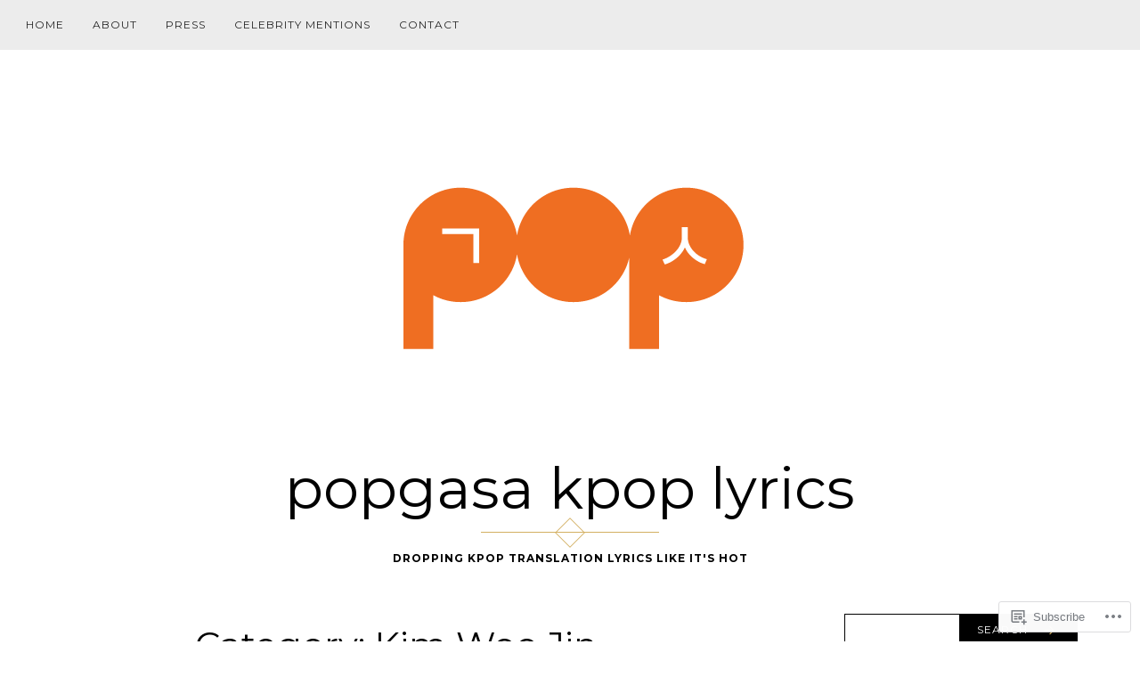

--- FILE ---
content_type: text/html; charset=UTF-8
request_url: https://popgasa.com/category/kim-woo-jin/
body_size: 62511
content:
<!DOCTYPE html>
<html lang="en">
<head>
<meta charset="UTF-8">
<meta name="viewport" content="width=device-width, initial-scale=1">
<link rel="profile" href="http://gmpg.org/xfn/11">
<link rel="pingback" href="https://popgasa.com/xmlrpc.php">

<title>Kim Woo Jin &#8211; popgasa kpop lyrics</title>
<meta name='robots' content='max-image-preview:large' />

<!-- Async WordPress.com Remote Login -->
<script id="wpcom_remote_login_js">
var wpcom_remote_login_extra_auth = '';
function wpcom_remote_login_remove_dom_node_id( element_id ) {
	var dom_node = document.getElementById( element_id );
	if ( dom_node ) { dom_node.parentNode.removeChild( dom_node ); }
}
function wpcom_remote_login_remove_dom_node_classes( class_name ) {
	var dom_nodes = document.querySelectorAll( '.' + class_name );
	for ( var i = 0; i < dom_nodes.length; i++ ) {
		dom_nodes[ i ].parentNode.removeChild( dom_nodes[ i ] );
	}
}
function wpcom_remote_login_final_cleanup() {
	wpcom_remote_login_remove_dom_node_classes( "wpcom_remote_login_msg" );
	wpcom_remote_login_remove_dom_node_id( "wpcom_remote_login_key" );
	wpcom_remote_login_remove_dom_node_id( "wpcom_remote_login_validate" );
	wpcom_remote_login_remove_dom_node_id( "wpcom_remote_login_js" );
	wpcom_remote_login_remove_dom_node_id( "wpcom_request_access_iframe" );
	wpcom_remote_login_remove_dom_node_id( "wpcom_request_access_styles" );
}

// Watch for messages back from the remote login
window.addEventListener( "message", function( e ) {
	if ( e.origin === "https://r-login.wordpress.com" ) {
		var data = {};
		try {
			data = JSON.parse( e.data );
		} catch( e ) {
			wpcom_remote_login_final_cleanup();
			return;
		}

		if ( data.msg === 'LOGIN' ) {
			// Clean up the login check iframe
			wpcom_remote_login_remove_dom_node_id( "wpcom_remote_login_key" );

			var id_regex = new RegExp( /^[0-9]+$/ );
			var token_regex = new RegExp( /^.*|.*|.*$/ );
			if (
				token_regex.test( data.token )
				&& id_regex.test( data.wpcomid )
			) {
				// We have everything we need to ask for a login
				var script = document.createElement( "script" );
				script.setAttribute( "id", "wpcom_remote_login_validate" );
				script.src = '/remote-login.php?wpcom_remote_login=validate'
					+ '&wpcomid=' + data.wpcomid
					+ '&token=' + encodeURIComponent( data.token )
					+ '&host=' + window.location.protocol
					+ '//' + window.location.hostname
					+ '&postid=57881'
					+ '&is_singular=';
				document.body.appendChild( script );
			}

			return;
		}

		// Safari ITP, not logged in, so redirect
		if ( data.msg === 'LOGIN-REDIRECT' ) {
			window.location = 'https://wordpress.com/log-in?redirect_to=' + window.location.href;
			return;
		}

		// Safari ITP, storage access failed, remove the request
		if ( data.msg === 'LOGIN-REMOVE' ) {
			var css_zap = 'html { -webkit-transition: margin-top 1s; transition: margin-top 1s; } /* 9001 */ html { margin-top: 0 !important; } * html body { margin-top: 0 !important; } @media screen and ( max-width: 782px ) { html { margin-top: 0 !important; } * html body { margin-top: 0 !important; } }';
			var style_zap = document.createElement( 'style' );
			style_zap.type = 'text/css';
			style_zap.appendChild( document.createTextNode( css_zap ) );
			document.body.appendChild( style_zap );

			var e = document.getElementById( 'wpcom_request_access_iframe' );
			e.parentNode.removeChild( e );

			document.cookie = 'wordpress_com_login_access=denied; path=/; max-age=31536000';

			return;
		}

		// Safari ITP
		if ( data.msg === 'REQUEST_ACCESS' ) {
			console.log( 'request access: safari' );

			// Check ITP iframe enable/disable knob
			if ( wpcom_remote_login_extra_auth !== 'safari_itp_iframe' ) {
				return;
			}

			// If we are in a "private window" there is no ITP.
			var private_window = false;
			try {
				var opendb = window.openDatabase( null, null, null, null );
			} catch( e ) {
				private_window = true;
			}

			if ( private_window ) {
				console.log( 'private window' );
				return;
			}

			var iframe = document.createElement( 'iframe' );
			iframe.id = 'wpcom_request_access_iframe';
			iframe.setAttribute( 'scrolling', 'no' );
			iframe.setAttribute( 'sandbox', 'allow-storage-access-by-user-activation allow-scripts allow-same-origin allow-top-navigation-by-user-activation' );
			iframe.src = 'https://r-login.wordpress.com/remote-login.php?wpcom_remote_login=request_access&origin=' + encodeURIComponent( data.origin ) + '&wpcomid=' + encodeURIComponent( data.wpcomid );

			var css = 'html { -webkit-transition: margin-top 1s; transition: margin-top 1s; } /* 9001 */ html { margin-top: 46px !important; } * html body { margin-top: 46px !important; } @media screen and ( max-width: 660px ) { html { margin-top: 71px !important; } * html body { margin-top: 71px !important; } #wpcom_request_access_iframe { display: block; height: 71px !important; } } #wpcom_request_access_iframe { border: 0px; height: 46px; position: fixed; top: 0; left: 0; width: 100%; min-width: 100%; z-index: 99999; background: #23282d; } ';

			var style = document.createElement( 'style' );
			style.type = 'text/css';
			style.id = 'wpcom_request_access_styles';
			style.appendChild( document.createTextNode( css ) );
			document.body.appendChild( style );

			document.body.appendChild( iframe );
		}

		if ( data.msg === 'DONE' ) {
			wpcom_remote_login_final_cleanup();
		}
	}
}, false );

// Inject the remote login iframe after the page has had a chance to load
// more critical resources
window.addEventListener( "DOMContentLoaded", function( e ) {
	var iframe = document.createElement( "iframe" );
	iframe.style.display = "none";
	iframe.setAttribute( "scrolling", "no" );
	iframe.setAttribute( "id", "wpcom_remote_login_key" );
	iframe.src = "https://r-login.wordpress.com/remote-login.php"
		+ "?wpcom_remote_login=key"
		+ "&origin=aHR0cHM6Ly9wb3BnYXNhLmNvbQ%3D%3D"
		+ "&wpcomid=150633493"
		+ "&time=" + Math.floor( Date.now() / 1000 );
	document.body.appendChild( iframe );
}, false );
</script>
<link rel='dns-prefetch' href='//s0.wp.com' />
<link rel='dns-prefetch' href='//fonts-api.wp.com' />
<link rel="alternate" type="application/rss+xml" title="popgasa kpop lyrics &raquo; Feed" href="https://popgasa.com/feed/" />
<link rel="alternate" type="application/rss+xml" title="popgasa kpop lyrics &raquo; Comments Feed" href="https://popgasa.com/comments/feed/" />
<link rel="alternate" type="application/rss+xml" title="popgasa kpop lyrics &raquo; Kim Woo Jin Category Feed" href="https://popgasa.com/category/kim-woo-jin/feed/" />
	<script type="text/javascript">
		/* <![CDATA[ */
		function addLoadEvent(func) {
			var oldonload = window.onload;
			if (typeof window.onload != 'function') {
				window.onload = func;
			} else {
				window.onload = function () {
					oldonload();
					func();
				}
			}
		}
		/* ]]> */
	</script>
	<style id='wp-emoji-styles-inline-css'>

	img.wp-smiley, img.emoji {
		display: inline !important;
		border: none !important;
		box-shadow: none !important;
		height: 1em !important;
		width: 1em !important;
		margin: 0 0.07em !important;
		vertical-align: -0.1em !important;
		background: none !important;
		padding: 0 !important;
	}
/*# sourceURL=wp-emoji-styles-inline-css */
</style>
<link crossorigin='anonymous' rel='stylesheet' id='all-css-2-1' href='/wp-content/plugins/gutenberg-core/v22.2.0/build/styles/block-library/style.css?m=1764855221i&cssminify=yes' type='text/css' media='all' />
<style id='wp-block-library-inline-css'>
.has-text-align-justify {
	text-align:justify;
}
.has-text-align-justify{text-align:justify;}

/*# sourceURL=wp-block-library-inline-css */
</style><style id='wp-block-paragraph-inline-css'>
.is-small-text{font-size:.875em}.is-regular-text{font-size:1em}.is-large-text{font-size:2.25em}.is-larger-text{font-size:3em}.has-drop-cap:not(:focus):first-letter{float:left;font-size:8.4em;font-style:normal;font-weight:100;line-height:.68;margin:.05em .1em 0 0;text-transform:uppercase}body.rtl .has-drop-cap:not(:focus):first-letter{float:none;margin-left:.1em}p.has-drop-cap.has-background{overflow:hidden}:root :where(p.has-background){padding:1.25em 2.375em}:where(p.has-text-color:not(.has-link-color)) a{color:inherit}p.has-text-align-left[style*="writing-mode:vertical-lr"],p.has-text-align-right[style*="writing-mode:vertical-rl"]{rotate:180deg}
/*# sourceURL=/wp-content/plugins/gutenberg-core/v22.2.0/build/styles/block-library/paragraph/style.css */
</style>
<style id='global-styles-inline-css'>
:root{--wp--preset--aspect-ratio--square: 1;--wp--preset--aspect-ratio--4-3: 4/3;--wp--preset--aspect-ratio--3-4: 3/4;--wp--preset--aspect-ratio--3-2: 3/2;--wp--preset--aspect-ratio--2-3: 2/3;--wp--preset--aspect-ratio--16-9: 16/9;--wp--preset--aspect-ratio--9-16: 9/16;--wp--preset--color--black: #000000;--wp--preset--color--cyan-bluish-gray: #abb8c3;--wp--preset--color--white: #ffffff;--wp--preset--color--pale-pink: #f78da7;--wp--preset--color--vivid-red: #cf2e2e;--wp--preset--color--luminous-vivid-orange: #ff6900;--wp--preset--color--luminous-vivid-amber: #fcb900;--wp--preset--color--light-green-cyan: #7bdcb5;--wp--preset--color--vivid-green-cyan: #00d084;--wp--preset--color--pale-cyan-blue: #8ed1fc;--wp--preset--color--vivid-cyan-blue: #0693e3;--wp--preset--color--vivid-purple: #9b51e0;--wp--preset--gradient--vivid-cyan-blue-to-vivid-purple: linear-gradient(135deg,rgb(6,147,227) 0%,rgb(155,81,224) 100%);--wp--preset--gradient--light-green-cyan-to-vivid-green-cyan: linear-gradient(135deg,rgb(122,220,180) 0%,rgb(0,208,130) 100%);--wp--preset--gradient--luminous-vivid-amber-to-luminous-vivid-orange: linear-gradient(135deg,rgb(252,185,0) 0%,rgb(255,105,0) 100%);--wp--preset--gradient--luminous-vivid-orange-to-vivid-red: linear-gradient(135deg,rgb(255,105,0) 0%,rgb(207,46,46) 100%);--wp--preset--gradient--very-light-gray-to-cyan-bluish-gray: linear-gradient(135deg,rgb(238,238,238) 0%,rgb(169,184,195) 100%);--wp--preset--gradient--cool-to-warm-spectrum: linear-gradient(135deg,rgb(74,234,220) 0%,rgb(151,120,209) 20%,rgb(207,42,186) 40%,rgb(238,44,130) 60%,rgb(251,105,98) 80%,rgb(254,248,76) 100%);--wp--preset--gradient--blush-light-purple: linear-gradient(135deg,rgb(255,206,236) 0%,rgb(152,150,240) 100%);--wp--preset--gradient--blush-bordeaux: linear-gradient(135deg,rgb(254,205,165) 0%,rgb(254,45,45) 50%,rgb(107,0,62) 100%);--wp--preset--gradient--luminous-dusk: linear-gradient(135deg,rgb(255,203,112) 0%,rgb(199,81,192) 50%,rgb(65,88,208) 100%);--wp--preset--gradient--pale-ocean: linear-gradient(135deg,rgb(255,245,203) 0%,rgb(182,227,212) 50%,rgb(51,167,181) 100%);--wp--preset--gradient--electric-grass: linear-gradient(135deg,rgb(202,248,128) 0%,rgb(113,206,126) 100%);--wp--preset--gradient--midnight: linear-gradient(135deg,rgb(2,3,129) 0%,rgb(40,116,252) 100%);--wp--preset--font-size--small: 13px;--wp--preset--font-size--medium: 20px;--wp--preset--font-size--large: 36px;--wp--preset--font-size--x-large: 42px;--wp--preset--font-family--albert-sans: 'Albert Sans', sans-serif;--wp--preset--font-family--alegreya: Alegreya, serif;--wp--preset--font-family--arvo: Arvo, serif;--wp--preset--font-family--bodoni-moda: 'Bodoni Moda', serif;--wp--preset--font-family--bricolage-grotesque: 'Bricolage Grotesque', sans-serif;--wp--preset--font-family--cabin: Cabin, sans-serif;--wp--preset--font-family--chivo: Chivo, sans-serif;--wp--preset--font-family--commissioner: Commissioner, sans-serif;--wp--preset--font-family--cormorant: Cormorant, serif;--wp--preset--font-family--courier-prime: 'Courier Prime', monospace;--wp--preset--font-family--crimson-pro: 'Crimson Pro', serif;--wp--preset--font-family--dm-mono: 'DM Mono', monospace;--wp--preset--font-family--dm-sans: 'DM Sans', sans-serif;--wp--preset--font-family--dm-serif-display: 'DM Serif Display', serif;--wp--preset--font-family--domine: Domine, serif;--wp--preset--font-family--eb-garamond: 'EB Garamond', serif;--wp--preset--font-family--epilogue: Epilogue, sans-serif;--wp--preset--font-family--fahkwang: Fahkwang, sans-serif;--wp--preset--font-family--figtree: Figtree, sans-serif;--wp--preset--font-family--fira-sans: 'Fira Sans', sans-serif;--wp--preset--font-family--fjalla-one: 'Fjalla One', sans-serif;--wp--preset--font-family--fraunces: Fraunces, serif;--wp--preset--font-family--gabarito: Gabarito, system-ui;--wp--preset--font-family--ibm-plex-mono: 'IBM Plex Mono', monospace;--wp--preset--font-family--ibm-plex-sans: 'IBM Plex Sans', sans-serif;--wp--preset--font-family--ibarra-real-nova: 'Ibarra Real Nova', serif;--wp--preset--font-family--instrument-serif: 'Instrument Serif', serif;--wp--preset--font-family--inter: Inter, sans-serif;--wp--preset--font-family--josefin-sans: 'Josefin Sans', sans-serif;--wp--preset--font-family--jost: Jost, sans-serif;--wp--preset--font-family--libre-baskerville: 'Libre Baskerville', serif;--wp--preset--font-family--libre-franklin: 'Libre Franklin', sans-serif;--wp--preset--font-family--literata: Literata, serif;--wp--preset--font-family--lora: Lora, serif;--wp--preset--font-family--merriweather: Merriweather, serif;--wp--preset--font-family--montserrat: Montserrat, sans-serif;--wp--preset--font-family--newsreader: Newsreader, serif;--wp--preset--font-family--noto-sans-mono: 'Noto Sans Mono', sans-serif;--wp--preset--font-family--nunito: Nunito, sans-serif;--wp--preset--font-family--open-sans: 'Open Sans', sans-serif;--wp--preset--font-family--overpass: Overpass, sans-serif;--wp--preset--font-family--pt-serif: 'PT Serif', serif;--wp--preset--font-family--petrona: Petrona, serif;--wp--preset--font-family--piazzolla: Piazzolla, serif;--wp--preset--font-family--playfair-display: 'Playfair Display', serif;--wp--preset--font-family--plus-jakarta-sans: 'Plus Jakarta Sans', sans-serif;--wp--preset--font-family--poppins: Poppins, sans-serif;--wp--preset--font-family--raleway: Raleway, sans-serif;--wp--preset--font-family--roboto: Roboto, sans-serif;--wp--preset--font-family--roboto-slab: 'Roboto Slab', serif;--wp--preset--font-family--rubik: Rubik, sans-serif;--wp--preset--font-family--rufina: Rufina, serif;--wp--preset--font-family--sora: Sora, sans-serif;--wp--preset--font-family--source-sans-3: 'Source Sans 3', sans-serif;--wp--preset--font-family--source-serif-4: 'Source Serif 4', serif;--wp--preset--font-family--space-mono: 'Space Mono', monospace;--wp--preset--font-family--syne: Syne, sans-serif;--wp--preset--font-family--texturina: Texturina, serif;--wp--preset--font-family--urbanist: Urbanist, sans-serif;--wp--preset--font-family--work-sans: 'Work Sans', sans-serif;--wp--preset--spacing--20: 0.44rem;--wp--preset--spacing--30: 0.67rem;--wp--preset--spacing--40: 1rem;--wp--preset--spacing--50: 1.5rem;--wp--preset--spacing--60: 2.25rem;--wp--preset--spacing--70: 3.38rem;--wp--preset--spacing--80: 5.06rem;--wp--preset--shadow--natural: 6px 6px 9px rgba(0, 0, 0, 0.2);--wp--preset--shadow--deep: 12px 12px 50px rgba(0, 0, 0, 0.4);--wp--preset--shadow--sharp: 6px 6px 0px rgba(0, 0, 0, 0.2);--wp--preset--shadow--outlined: 6px 6px 0px -3px rgb(255, 255, 255), 6px 6px rgb(0, 0, 0);--wp--preset--shadow--crisp: 6px 6px 0px rgb(0, 0, 0);}:where(.is-layout-flex){gap: 0.5em;}:where(.is-layout-grid){gap: 0.5em;}body .is-layout-flex{display: flex;}.is-layout-flex{flex-wrap: wrap;align-items: center;}.is-layout-flex > :is(*, div){margin: 0;}body .is-layout-grid{display: grid;}.is-layout-grid > :is(*, div){margin: 0;}:where(.wp-block-columns.is-layout-flex){gap: 2em;}:where(.wp-block-columns.is-layout-grid){gap: 2em;}:where(.wp-block-post-template.is-layout-flex){gap: 1.25em;}:where(.wp-block-post-template.is-layout-grid){gap: 1.25em;}.has-black-color{color: var(--wp--preset--color--black) !important;}.has-cyan-bluish-gray-color{color: var(--wp--preset--color--cyan-bluish-gray) !important;}.has-white-color{color: var(--wp--preset--color--white) !important;}.has-pale-pink-color{color: var(--wp--preset--color--pale-pink) !important;}.has-vivid-red-color{color: var(--wp--preset--color--vivid-red) !important;}.has-luminous-vivid-orange-color{color: var(--wp--preset--color--luminous-vivid-orange) !important;}.has-luminous-vivid-amber-color{color: var(--wp--preset--color--luminous-vivid-amber) !important;}.has-light-green-cyan-color{color: var(--wp--preset--color--light-green-cyan) !important;}.has-vivid-green-cyan-color{color: var(--wp--preset--color--vivid-green-cyan) !important;}.has-pale-cyan-blue-color{color: var(--wp--preset--color--pale-cyan-blue) !important;}.has-vivid-cyan-blue-color{color: var(--wp--preset--color--vivid-cyan-blue) !important;}.has-vivid-purple-color{color: var(--wp--preset--color--vivid-purple) !important;}.has-black-background-color{background-color: var(--wp--preset--color--black) !important;}.has-cyan-bluish-gray-background-color{background-color: var(--wp--preset--color--cyan-bluish-gray) !important;}.has-white-background-color{background-color: var(--wp--preset--color--white) !important;}.has-pale-pink-background-color{background-color: var(--wp--preset--color--pale-pink) !important;}.has-vivid-red-background-color{background-color: var(--wp--preset--color--vivid-red) !important;}.has-luminous-vivid-orange-background-color{background-color: var(--wp--preset--color--luminous-vivid-orange) !important;}.has-luminous-vivid-amber-background-color{background-color: var(--wp--preset--color--luminous-vivid-amber) !important;}.has-light-green-cyan-background-color{background-color: var(--wp--preset--color--light-green-cyan) !important;}.has-vivid-green-cyan-background-color{background-color: var(--wp--preset--color--vivid-green-cyan) !important;}.has-pale-cyan-blue-background-color{background-color: var(--wp--preset--color--pale-cyan-blue) !important;}.has-vivid-cyan-blue-background-color{background-color: var(--wp--preset--color--vivid-cyan-blue) !important;}.has-vivid-purple-background-color{background-color: var(--wp--preset--color--vivid-purple) !important;}.has-black-border-color{border-color: var(--wp--preset--color--black) !important;}.has-cyan-bluish-gray-border-color{border-color: var(--wp--preset--color--cyan-bluish-gray) !important;}.has-white-border-color{border-color: var(--wp--preset--color--white) !important;}.has-pale-pink-border-color{border-color: var(--wp--preset--color--pale-pink) !important;}.has-vivid-red-border-color{border-color: var(--wp--preset--color--vivid-red) !important;}.has-luminous-vivid-orange-border-color{border-color: var(--wp--preset--color--luminous-vivid-orange) !important;}.has-luminous-vivid-amber-border-color{border-color: var(--wp--preset--color--luminous-vivid-amber) !important;}.has-light-green-cyan-border-color{border-color: var(--wp--preset--color--light-green-cyan) !important;}.has-vivid-green-cyan-border-color{border-color: var(--wp--preset--color--vivid-green-cyan) !important;}.has-pale-cyan-blue-border-color{border-color: var(--wp--preset--color--pale-cyan-blue) !important;}.has-vivid-cyan-blue-border-color{border-color: var(--wp--preset--color--vivid-cyan-blue) !important;}.has-vivid-purple-border-color{border-color: var(--wp--preset--color--vivid-purple) !important;}.has-vivid-cyan-blue-to-vivid-purple-gradient-background{background: var(--wp--preset--gradient--vivid-cyan-blue-to-vivid-purple) !important;}.has-light-green-cyan-to-vivid-green-cyan-gradient-background{background: var(--wp--preset--gradient--light-green-cyan-to-vivid-green-cyan) !important;}.has-luminous-vivid-amber-to-luminous-vivid-orange-gradient-background{background: var(--wp--preset--gradient--luminous-vivid-amber-to-luminous-vivid-orange) !important;}.has-luminous-vivid-orange-to-vivid-red-gradient-background{background: var(--wp--preset--gradient--luminous-vivid-orange-to-vivid-red) !important;}.has-very-light-gray-to-cyan-bluish-gray-gradient-background{background: var(--wp--preset--gradient--very-light-gray-to-cyan-bluish-gray) !important;}.has-cool-to-warm-spectrum-gradient-background{background: var(--wp--preset--gradient--cool-to-warm-spectrum) !important;}.has-blush-light-purple-gradient-background{background: var(--wp--preset--gradient--blush-light-purple) !important;}.has-blush-bordeaux-gradient-background{background: var(--wp--preset--gradient--blush-bordeaux) !important;}.has-luminous-dusk-gradient-background{background: var(--wp--preset--gradient--luminous-dusk) !important;}.has-pale-ocean-gradient-background{background: var(--wp--preset--gradient--pale-ocean) !important;}.has-electric-grass-gradient-background{background: var(--wp--preset--gradient--electric-grass) !important;}.has-midnight-gradient-background{background: var(--wp--preset--gradient--midnight) !important;}.has-small-font-size{font-size: var(--wp--preset--font-size--small) !important;}.has-medium-font-size{font-size: var(--wp--preset--font-size--medium) !important;}.has-large-font-size{font-size: var(--wp--preset--font-size--large) !important;}.has-x-large-font-size{font-size: var(--wp--preset--font-size--x-large) !important;}.has-albert-sans-font-family{font-family: var(--wp--preset--font-family--albert-sans) !important;}.has-alegreya-font-family{font-family: var(--wp--preset--font-family--alegreya) !important;}.has-arvo-font-family{font-family: var(--wp--preset--font-family--arvo) !important;}.has-bodoni-moda-font-family{font-family: var(--wp--preset--font-family--bodoni-moda) !important;}.has-bricolage-grotesque-font-family{font-family: var(--wp--preset--font-family--bricolage-grotesque) !important;}.has-cabin-font-family{font-family: var(--wp--preset--font-family--cabin) !important;}.has-chivo-font-family{font-family: var(--wp--preset--font-family--chivo) !important;}.has-commissioner-font-family{font-family: var(--wp--preset--font-family--commissioner) !important;}.has-cormorant-font-family{font-family: var(--wp--preset--font-family--cormorant) !important;}.has-courier-prime-font-family{font-family: var(--wp--preset--font-family--courier-prime) !important;}.has-crimson-pro-font-family{font-family: var(--wp--preset--font-family--crimson-pro) !important;}.has-dm-mono-font-family{font-family: var(--wp--preset--font-family--dm-mono) !important;}.has-dm-sans-font-family{font-family: var(--wp--preset--font-family--dm-sans) !important;}.has-dm-serif-display-font-family{font-family: var(--wp--preset--font-family--dm-serif-display) !important;}.has-domine-font-family{font-family: var(--wp--preset--font-family--domine) !important;}.has-eb-garamond-font-family{font-family: var(--wp--preset--font-family--eb-garamond) !important;}.has-epilogue-font-family{font-family: var(--wp--preset--font-family--epilogue) !important;}.has-fahkwang-font-family{font-family: var(--wp--preset--font-family--fahkwang) !important;}.has-figtree-font-family{font-family: var(--wp--preset--font-family--figtree) !important;}.has-fira-sans-font-family{font-family: var(--wp--preset--font-family--fira-sans) !important;}.has-fjalla-one-font-family{font-family: var(--wp--preset--font-family--fjalla-one) !important;}.has-fraunces-font-family{font-family: var(--wp--preset--font-family--fraunces) !important;}.has-gabarito-font-family{font-family: var(--wp--preset--font-family--gabarito) !important;}.has-ibm-plex-mono-font-family{font-family: var(--wp--preset--font-family--ibm-plex-mono) !important;}.has-ibm-plex-sans-font-family{font-family: var(--wp--preset--font-family--ibm-plex-sans) !important;}.has-ibarra-real-nova-font-family{font-family: var(--wp--preset--font-family--ibarra-real-nova) !important;}.has-instrument-serif-font-family{font-family: var(--wp--preset--font-family--instrument-serif) !important;}.has-inter-font-family{font-family: var(--wp--preset--font-family--inter) !important;}.has-josefin-sans-font-family{font-family: var(--wp--preset--font-family--josefin-sans) !important;}.has-jost-font-family{font-family: var(--wp--preset--font-family--jost) !important;}.has-libre-baskerville-font-family{font-family: var(--wp--preset--font-family--libre-baskerville) !important;}.has-libre-franklin-font-family{font-family: var(--wp--preset--font-family--libre-franklin) !important;}.has-literata-font-family{font-family: var(--wp--preset--font-family--literata) !important;}.has-lora-font-family{font-family: var(--wp--preset--font-family--lora) !important;}.has-merriweather-font-family{font-family: var(--wp--preset--font-family--merriweather) !important;}.has-montserrat-font-family{font-family: var(--wp--preset--font-family--montserrat) !important;}.has-newsreader-font-family{font-family: var(--wp--preset--font-family--newsreader) !important;}.has-noto-sans-mono-font-family{font-family: var(--wp--preset--font-family--noto-sans-mono) !important;}.has-nunito-font-family{font-family: var(--wp--preset--font-family--nunito) !important;}.has-open-sans-font-family{font-family: var(--wp--preset--font-family--open-sans) !important;}.has-overpass-font-family{font-family: var(--wp--preset--font-family--overpass) !important;}.has-pt-serif-font-family{font-family: var(--wp--preset--font-family--pt-serif) !important;}.has-petrona-font-family{font-family: var(--wp--preset--font-family--petrona) !important;}.has-piazzolla-font-family{font-family: var(--wp--preset--font-family--piazzolla) !important;}.has-playfair-display-font-family{font-family: var(--wp--preset--font-family--playfair-display) !important;}.has-plus-jakarta-sans-font-family{font-family: var(--wp--preset--font-family--plus-jakarta-sans) !important;}.has-poppins-font-family{font-family: var(--wp--preset--font-family--poppins) !important;}.has-raleway-font-family{font-family: var(--wp--preset--font-family--raleway) !important;}.has-roboto-font-family{font-family: var(--wp--preset--font-family--roboto) !important;}.has-roboto-slab-font-family{font-family: var(--wp--preset--font-family--roboto-slab) !important;}.has-rubik-font-family{font-family: var(--wp--preset--font-family--rubik) !important;}.has-rufina-font-family{font-family: var(--wp--preset--font-family--rufina) !important;}.has-sora-font-family{font-family: var(--wp--preset--font-family--sora) !important;}.has-source-sans-3-font-family{font-family: var(--wp--preset--font-family--source-sans-3) !important;}.has-source-serif-4-font-family{font-family: var(--wp--preset--font-family--source-serif-4) !important;}.has-space-mono-font-family{font-family: var(--wp--preset--font-family--space-mono) !important;}.has-syne-font-family{font-family: var(--wp--preset--font-family--syne) !important;}.has-texturina-font-family{font-family: var(--wp--preset--font-family--texturina) !important;}.has-urbanist-font-family{font-family: var(--wp--preset--font-family--urbanist) !important;}.has-work-sans-font-family{font-family: var(--wp--preset--font-family--work-sans) !important;}
/*# sourceURL=global-styles-inline-css */
</style>

<style id='classic-theme-styles-inline-css'>
/*! This file is auto-generated */
.wp-block-button__link{color:#fff;background-color:#32373c;border-radius:9999px;box-shadow:none;text-decoration:none;padding:calc(.667em + 2px) calc(1.333em + 2px);font-size:1.125em}.wp-block-file__button{background:#32373c;color:#fff;text-decoration:none}
/*# sourceURL=/wp-includes/css/classic-themes.min.css */
</style>
<link crossorigin='anonymous' rel='stylesheet' id='all-css-4-1' href='/_static/??-eJx9jEEOAiEQBD/kQECjeDC+ZWEnijIwYWA3/l72op689KFTVXplCCU3zE1z6reYRYfiUwlP0VYZpwxIJE4IFRd10HOU9iFA2iuhCiI7/ROiDt9WxfETT20jCOc4YUIa2D9t5eGA91xRBMZS7ATtPkTZvCtdzNEZt7f2fHq8Afl7R7w=&cssminify=yes' type='text/css' media='all' />
<link rel='stylesheet' id='rosalie-webfont-css' href='https://fonts-api.wp.com/css?family=Lora%3A400%2C700%2C400italic%2C700italic%7CMontserrat%3A400%2C700&#038;subset=latin%2Clatin-ext' media='all' />
<link crossorigin='anonymous' rel='stylesheet' id='all-css-6-1' href='/_static/??-eJyFjEEKwkAQBD9kbKKReBGfInEZ4iQ7M8vOLsHfGyG3CN66oKqxpCaYFtKC8iIhR8okXAXZfIhM8PKOdAzuB/yXVw3PaGH2XSG1SbGOrI6JShrCvDHETPFgDRhJKfNa+O/5Pb3Lre0v59O169tu+gDzFUgt&cssminify=yes' type='text/css' media='all' />
<style id='jetpack_facebook_likebox-inline-css'>
.widget_facebook_likebox {
	overflow: hidden;
}

/*# sourceURL=/wp-content/mu-plugins/jetpack-plugin/moon/modules/widgets/facebook-likebox/style.css */
</style>
<link crossorigin='anonymous' rel='stylesheet' id='all-css-8-1' href='/_static/??-eJzTLy/QTc7PK0nNK9HPLdUtyClNz8wr1i9KTcrJTwcy0/WTi5G5ekCujj52Temp+bo5+cmJJZn5eSgc3bScxMwikFb7XFtDE1NLExMLc0OTLACohS2q&cssminify=yes' type='text/css' media='all' />
<link crossorigin='anonymous' rel='stylesheet' id='print-css-9-1' href='/wp-content/mu-plugins/global-print/global-print.css?m=1465851035i&cssminify=yes' type='text/css' media='print' />
<style id='jetpack-global-styles-frontend-style-inline-css'>
:root { --font-headings: unset; --font-base: unset; --font-headings-default: -apple-system,BlinkMacSystemFont,"Segoe UI",Roboto,Oxygen-Sans,Ubuntu,Cantarell,"Helvetica Neue",sans-serif; --font-base-default: -apple-system,BlinkMacSystemFont,"Segoe UI",Roboto,Oxygen-Sans,Ubuntu,Cantarell,"Helvetica Neue",sans-serif;}
/*# sourceURL=jetpack-global-styles-frontend-style-inline-css */
</style>
<link crossorigin='anonymous' rel='stylesheet' id='all-css-12-1' href='/wp-content/themes/h4/global.css?m=1420737423i&cssminify=yes' type='text/css' media='all' />
<script type="text/javascript" id="wpcom-actionbar-placeholder-js-extra">
/* <![CDATA[ */
var actionbardata = {"siteID":"150633493","postID":"0","siteURL":"https://popgasa.com","xhrURL":"https://popgasa.com/wp-admin/admin-ajax.php","nonce":"2cae54e21c","isLoggedIn":"","statusMessage":"","subsEmailDefault":"instantly","proxyScriptUrl":"https://s0.wp.com/wp-content/js/wpcom-proxy-request.js?m=1513050504i&amp;ver=20211021","i18n":{"followedText":"New posts from this site will now appear in your \u003Ca href=\"https://wordpress.com/reader\"\u003EReader\u003C/a\u003E","foldBar":"Collapse this bar","unfoldBar":"Expand this bar","shortLinkCopied":"Shortlink copied to clipboard."}};
//# sourceURL=wpcom-actionbar-placeholder-js-extra
/* ]]> */
</script>
<script type="text/javascript" id="jetpack-mu-wpcom-settings-js-before">
/* <![CDATA[ */
var JETPACK_MU_WPCOM_SETTINGS = {"assetsUrl":"https://s0.wp.com/wp-content/mu-plugins/jetpack-mu-wpcom-plugin/moon/jetpack_vendor/automattic/jetpack-mu-wpcom/src/build/"};
//# sourceURL=jetpack-mu-wpcom-settings-js-before
/* ]]> */
</script>
<script crossorigin='anonymous' type='text/javascript'  src='/_static/??-eJzTLy/QTc7PK0nNK9HPKtYvyinRLSjKr6jUyyrW0QfKZeYl55SmpBaDJLMKS1OLKqGUXm5mHkFFurmZ6UWJJalQxfa5tobmRgamxgZmFpZZACbyLJI='></script>
<script type="text/javascript" id="rlt-proxy-js-after">
/* <![CDATA[ */
	rltInitialize( {"token":null,"iframeOrigins":["https:\/\/widgets.wp.com"]} );
//# sourceURL=rlt-proxy-js-after
/* ]]> */
</script>
<link rel="EditURI" type="application/rsd+xml" title="RSD" href="https://popgasa1.wordpress.com/xmlrpc.php?rsd" />
<meta name="generator" content="WordPress.com" />

<!-- Jetpack Open Graph Tags -->
<meta property="og:type" content="website" />
<meta property="og:title" content="Kim Woo Jin &#8211; popgasa kpop lyrics" />
<meta property="og:url" content="https://popgasa.com/category/kim-woo-jin/" />
<meta property="og:site_name" content="popgasa kpop lyrics" />
<meta property="og:image" content="https://popgasa.com/wp-content/uploads/2018/08/cropped-cropped-poplogobanner212.png?w=200" />
<meta property="og:image:width" content="200" />
<meta property="og:image:height" content="200" />
<meta property="og:image:alt" content="" />
<meta property="og:locale" content="en_US" />

<!-- End Jetpack Open Graph Tags -->
<link rel="search" type="application/opensearchdescription+xml" href="https://popgasa.com/osd.xml" title="popgasa kpop lyrics" />
<link rel="search" type="application/opensearchdescription+xml" href="https://s1.wp.com/opensearch.xml" title="WordPress.com" />
<style type="text/css">
.upcoming-events li {
	margin-bottom: 10px;
}
.upcoming-events li span {
	display: block;
}
</style>
		<meta name="description" content="Posts about Kim Woo Jin written by popgasa" />
<link rel="icon" href="https://popgasa.com/wp-content/uploads/2018/08/cropped-cropped-poplogobanner212.png?w=32" sizes="32x32" />
<link rel="icon" href="https://popgasa.com/wp-content/uploads/2018/08/cropped-cropped-poplogobanner212.png?w=192" sizes="192x192" />
<link rel="apple-touch-icon" href="https://popgasa.com/wp-content/uploads/2018/08/cropped-cropped-poplogobanner212.png?w=180" />
<meta name="msapplication-TileImage" content="https://popgasa.com/wp-content/uploads/2018/08/cropped-cropped-poplogobanner212.png?w=270" />
<link crossorigin='anonymous' rel='stylesheet' id='all-css-0-3' href='/wp-content/mu-plugins/jetpack-plugin/moon/modules/widgets/top-posts/style.css?m=1753284714i&cssminify=yes' type='text/css' media='all' />
</head>

<body class="archive category category-kim-woo-jin category-2150357 wp-custom-logo wp-embed-responsive wp-theme-premiumrosalie customizer-styles-applied rosalie-fixed-menu jetpack-reblog-enabled has-site-logo">
	<div id="page" class="site">

		<header id="masthead" class="site-header" role="banner">
			<div id="navbar" class="navbar">
				<div class="container-fluid">
					<div class="row">
											<div class="col-xs-11 col-xs-push-1 col-lg-3 col-lg-push-9 textright-xs social-rtl">
													</div><!-- .col-xs-10 -->
						<div class="col-lg-9 col-lg-pull-3 menu-rtl">
							<div class="menu-toggle"><i></i><span class="screen-reader-text">Primary Menu</span></div>
							<nav id="site-navigation" class="navigation main-navigation" role="navigation">
								<div class="menu-primary-container"><ul id="menu-primary" class="nav-menu"><li id="menu-item-6" class="menu-item menu-item-type-custom menu-item-object-custom menu-item-6"><a href="/">Home</a></li>
<li id="menu-item-38347" class="menu-item menu-item-type-post_type menu-item-object-page menu-item-38347"><a href="https://popgasa.com/about/">About</a></li>
<li id="menu-item-38349" class="menu-item menu-item-type-post_type menu-item-object-page menu-item-38349"><a href="https://popgasa.com/press/">Press</a></li>
<li id="menu-item-38348" class="menu-item menu-item-type-post_type menu-item-object-page menu-item-38348"><a href="https://popgasa.com/celebrity-mentions/">Celebrity Mentions</a></li>
<li id="menu-item-7" class="menu-item menu-item-type-post_type menu-item-object-page menu-item-7"><a href="https://popgasa.com/contact/">Contact</a></li>
</ul></div>							</nav><!-- #site-navigation -->
						</div><!-- .col-xs-12 -->
										</div><!-- .row -->
				</div><!-- .container -->
			</div><!-- #navbar -->
		</header><!-- #masthead -->

			<section class="image-header textcenter-xs">
						<a href="https://popgasa.com/" class="site-logo-link" rel="home" itemprop="url"><img width="401" height="401" src="https://popgasa.com/wp-content/uploads/2018/08/cropped-cropped-poplogobanner212.png?w=401" class="site-logo attachment-rosalie-logo" alt="" decoding="async" data-size="rosalie-logo" itemprop="logo" srcset="https://popgasa.com/wp-content/uploads/2018/08/cropped-cropped-poplogobanner212.png 401w, https://popgasa.com/wp-content/uploads/2018/08/cropped-cropped-poplogobanner212.png?w=150 150w, https://popgasa.com/wp-content/uploads/2018/08/cropped-cropped-poplogobanner212.png?w=300 300w" sizes="(max-width: 401px) 100vw, 401px" data-attachment-id="10" data-permalink="https://popgasa.com/cropped-cropped-poplogobanner212/" data-orig-file="https://popgasa.com/wp-content/uploads/2018/08/cropped-cropped-poplogobanner212.png" data-orig-size="401,401" data-comments-opened="1" data-image-meta="{&quot;aperture&quot;:&quot;0&quot;,&quot;credit&quot;:&quot;&quot;,&quot;camera&quot;:&quot;&quot;,&quot;caption&quot;:&quot;&quot;,&quot;created_timestamp&quot;:&quot;0&quot;,&quot;copyright&quot;:&quot;&quot;,&quot;focal_length&quot;:&quot;0&quot;,&quot;iso&quot;:&quot;0&quot;,&quot;shutter_speed&quot;:&quot;0&quot;,&quot;title&quot;:&quot;&quot;,&quot;orientation&quot;:&quot;0&quot;}" data-image-title="cropped-cropped-poplogobanner212" data-image-description="" data-image-caption="" data-medium-file="https://popgasa.com/wp-content/uploads/2018/08/cropped-cropped-poplogobanner212.png?w=300" data-large-file="https://popgasa.com/wp-content/uploads/2018/08/cropped-cropped-poplogobanner212.png?w=401" /></a>						<h1 class="site-title"><a href="https://popgasa.com/" rel="home">popgasa kpop lyrics</a></h1>
			<p class="site-description">dropping kpop translation lyrics like it&#039;s hot</p>
						<div class="container">
				<div class="col-xs-12 textcenter-xs">
									</div><!-- .col-xs-10 -->
			</div><!-- .container -->
					</section><!-- .image-header -->
	
	
<section id="content" class="site-content">
	<div class="container">
		<div class="row">
						<div id="primary" class="content-area col-lg-8">
							<main id="main" class="site-main row" role="main">

				
					<header class="page-header col-xs-12">
						<h1 class="page-title">Category: <span>Kim Woo Jin</span></h1>					</header><!-- .page-header -->

					
						
<article id="post-57881" class="post-57881 post type-post status-publish format-standard has-post-thumbnail hentry category-kim-woo-jin tag-english tag-kim-woo-jin tag-kpop tag-lirik-lagu tag-lyrics tag-ready-now tag-translation col-xs-12">
	<header class="entry-header">
		<h1 class="entry-title textcenter-xs"><a href="https://popgasa.com/2021/08/05/kim-woo-jin-ready-now/" rel="bookmark">Kim Woo Jin &#8211; Ready&nbsp;Now</a></h1>	</header><!-- .entry-header -->
	<div class="entry-meta textcenter-xs"><span class="posted-on"><time class="entry-date published updated" datetime="2021-08-05T11:54:43-04:00">August 5, 2021</time>.</span><span class="reading-time">Reading time 3 minutes.</span></div>
			<div class="entry-thumbnail">
			<a href="https://popgasa.com/2021/08/05/kim-woo-jin-ready-now/" rel="bookmark"><img width="600" height="600" src="https://popgasa.com/wp-content/uploads/2021/08/q_800-1-3.jpg?w=600" class="attachment-post-thumbnail size-post-thumbnail wp-post-image" alt="" decoding="async" srcset="https://popgasa.com/wp-content/uploads/2021/08/q_800-1-3.jpg 600w, https://popgasa.com/wp-content/uploads/2021/08/q_800-1-3.jpg?w=150 150w, https://popgasa.com/wp-content/uploads/2021/08/q_800-1-3.jpg?w=300 300w" sizes="(max-width: 600px) 100vw, 600px" data-attachment-id="57875" data-permalink="https://popgasa.com/2021/08/05/oneus-shut-up-%eb%b0%9b%ea%b3%a0-crazy-hot/q_800-1-53/" data-orig-file="https://popgasa.com/wp-content/uploads/2021/08/q_800-1-3.jpg" data-orig-size="600,600" data-comments-opened="1" data-image-meta="{&quot;aperture&quot;:&quot;0&quot;,&quot;credit&quot;:&quot;&quot;,&quot;camera&quot;:&quot;&quot;,&quot;caption&quot;:&quot;&quot;,&quot;created_timestamp&quot;:&quot;0&quot;,&quot;copyright&quot;:&quot;&quot;,&quot;focal_length&quot;:&quot;0&quot;,&quot;iso&quot;:&quot;0&quot;,&quot;shutter_speed&quot;:&quot;0&quot;,&quot;title&quot;:&quot;&quot;,&quot;orientation&quot;:&quot;0&quot;}" data-image-title="Q_80,0 (1)" data-image-description="" data-image-caption="" data-medium-file="https://popgasa.com/wp-content/uploads/2021/08/q_800-1-3.jpg?w=300" data-large-file="https://popgasa.com/wp-content/uploads/2021/08/q_800-1-3.jpg?w=600" /></a>
		</div><!-- .entry-thumbnail -->
		<div class="entry-summary">
		<p>oh oh oh oh oh It’s the endoh oh oh oh oh Now stopEven when I yell out that it hurtsYou smile and scar me againThe image of an ordinary person without a maskThat normal face scares me even more</p>
<a href="https://popgasa.com/2021/08/05/kim-woo-jin-ready-now/" class="more-link">Read More</a>			</div><!-- .entry-summary -->
</article><!-- #post-## -->

					
						
<article id="post-57347" class="post-57347 post type-post status-publish format-standard has-post-thumbnail hentry category-kim-woo-jin tag-english tag-kim-woo-jin tag-kpop tag-lirik-lagu tag-lyrics tag-still-dream tag-translation col-xs-12">
	<header class="entry-header">
		<h1 class="entry-title textcenter-xs"><a href="https://popgasa.com/2021/07/08/kim-woo-jin-still-dream/" rel="bookmark">Kim Woo Jin &#8211; Still&nbsp;Dream</a></h1>	</header><!-- .entry-header -->
	<div class="entry-meta textcenter-xs"><span class="posted-on"><time class="entry-date published updated" datetime="2021-07-08T08:21:56-04:00">July 8, 2021</time>.</span><span class="reading-time">Reading time 2 minutes.</span></div>
			<div class="entry-thumbnail">
			<a href="https://popgasa.com/2021/07/08/kim-woo-jin-still-dream/" rel="bookmark"><img width="600" height="600" src="https://popgasa.com/wp-content/uploads/2021/07/q_800-16.jpg?w=600" class="attachment-post-thumbnail size-post-thumbnail wp-post-image" alt="" decoding="async" srcset="https://popgasa.com/wp-content/uploads/2021/07/q_800-16.jpg 600w, https://popgasa.com/wp-content/uploads/2021/07/q_800-16.jpg?w=150 150w, https://popgasa.com/wp-content/uploads/2021/07/q_800-16.jpg?w=300 300w" sizes="(max-width: 600px) 100vw, 600px" data-attachment-id="57356" data-permalink="https://popgasa.com/q_800-47/" data-orig-file="https://popgasa.com/wp-content/uploads/2021/07/q_800-16.jpg" data-orig-size="600,600" data-comments-opened="1" data-image-meta="{&quot;aperture&quot;:&quot;0&quot;,&quot;credit&quot;:&quot;&quot;,&quot;camera&quot;:&quot;&quot;,&quot;caption&quot;:&quot;&quot;,&quot;created_timestamp&quot;:&quot;0&quot;,&quot;copyright&quot;:&quot;&quot;,&quot;focal_length&quot;:&quot;0&quot;,&quot;iso&quot;:&quot;0&quot;,&quot;shutter_speed&quot;:&quot;0&quot;,&quot;title&quot;:&quot;&quot;,&quot;orientation&quot;:&quot;0&quot;}" data-image-title="Q_80,0" data-image-description="" data-image-caption="" data-medium-file="https://popgasa.com/wp-content/uploads/2021/07/q_800-16.jpg?w=300" data-large-file="https://popgasa.com/wp-content/uploads/2021/07/q_800-16.jpg?w=600" /></a>
		</div><!-- .entry-thumbnail -->
		<div class="entry-summary">
		<p>Even within dangerMy dream has beautifully blossomedIt&#8217;s fawaway but even in the darknessThere is always a way I know this but I&#8217;m always nervousMy days that are always headed toward youDance above the wavesBut I, oh, I stillStill dream</p>
<a href="https://popgasa.com/2021/07/08/kim-woo-jin-still-dream/" class="more-link">Read More</a>			</div><!-- .entry-summary -->
</article><!-- #post-## -->

										
				
				</main><!-- #main -->
			</div><!-- #primary -->
			
<aside id="secondary" class="widget-area col-lg-offset-1 col-lg-3" role="complementary">
		<section id="search-3" class="widget widget_search">	<form method="get" id="searchform" action="https://popgasa.com/">
		<label for="s" class="screen-reader-text"><span>Search</span></label>
		<input type="text" class="field" name="s" id="s" autocomplete="off" />
		<button type="submit" class="submit" name="submit" id="searchsubmit"><span class="screen-out-text">Search</span></button>
	</form>
</section><section id="categories-3" class="widget widget_categories"><h2 class="widget-title">Artists / OSTs</h2><form action="https://popgasa.com" method="get"><label class="screen-reader-text" for="cat">Artists / OSTs</label><select  name='cat' id='cat' class='postform'>
	<option value='-1'>Select Category</option>
	<option class="level-0" value="610241866">(G)I-DLE</option>
	<option class="level-1" value="705473629">&nbsp;&nbsp;&nbsp;Minnie ((G)I-DLE)</option>
	<option class="level-1" value="683077612">&nbsp;&nbsp;&nbsp;Miyeon ((G)I-DLE)</option>
	<option class="level-1" value="650369754">&nbsp;&nbsp;&nbsp;Soyeon ((G)I-DLE)</option>
	<option class="level-1" value="7677217">&nbsp;&nbsp;&nbsp;Yuqi</option>
	<option class="level-0" value="4070049">015B</option>
	<option class="level-0" value="648677501">100 Days My Prince OST</option>
	<option class="level-0" value="52881">100%</option>
	<option class="level-1" value="45748320">&nbsp;&nbsp;&nbsp;100% V</option>
	<option class="level-0" value="559603054">109 Strange Things OST</option>
	<option class="level-0" value="3218982">10cm</option>
	<option class="level-0" value="10089799">14U</option>
	<option class="level-0" value="150833">15&amp;</option>
	<option class="level-0" value="705357908">18 Again OST</option>
	<option class="level-0" value="45349718">1NB</option>
	<option class="level-0" value="28643484">1PS</option>
	<option class="level-0" value="141630354">1PUNCH</option>
	<option class="level-0" value="13114027">1SaGain</option>
	<option class="level-0" value="15366467">1TEAM</option>
	<option class="level-0" value="671470217">1THE9</option>
	<option class="level-0" value="162183892">2000Won</option>
	<option class="level-0" value="591157695">20th Century Boy and Girl OST</option>
	<option class="level-0" value="1028405">24k</option>
	<option class="level-0" value="124916401">26 Years OST</option>
	<option class="level-0" value="860505">2AM</option>
	<option class="level-0" value="81813337">2BiC</option>
	<option class="level-1" value="187912252">&nbsp;&nbsp;&nbsp;Jihwan (2BiC)</option>
	<option class="level-1" value="335501487">&nbsp;&nbsp;&nbsp;Junhyung (2BiC)</option>
	<option class="level-0" value="66827117">2Boram</option>
	<option class="level-0" value="3178254">2EYES</option>
	<option class="level-0" value="52264371">2lson</option>
	<option class="level-0" value="857272">2NB</option>
	<option class="level-0" value="18550369">2NE1</option>
	<option class="level-0" value="34377763">2nise</option>
	<option class="level-0" value="1870186">2PM</option>
	<option class="level-1" value="13818901">&nbsp;&nbsp;&nbsp;Chansung (2PM)</option>
	<option class="level-1" value="40099293">&nbsp;&nbsp;&nbsp;Jang Woo Young (2PM)</option>
	<option class="level-1" value="96438578">&nbsp;&nbsp;&nbsp;Jun.K (2PM)</option>
	<option class="level-1" value="19247630">&nbsp;&nbsp;&nbsp;Junho (2PM)</option>
	<option class="level-1" value="19282403">&nbsp;&nbsp;&nbsp;Nichkhun (2PM)</option>
	<option class="level-1" value="27083541">&nbsp;&nbsp;&nbsp;Taecyeon (2PM)</option>
	<option class="level-0" value="199060569">2Young</option>
	<option class="level-0" value="6659100">2Z</option>
	<option class="level-0" value="720246149">300-Year Old Class of 2020 OST</option>
	<option class="level-0" value="697511768">365: Repeat The Year OST</option>
	<option class="level-0" value="507697427">38 Task Force OST</option>
	<option class="level-0" value="141013287">3YE</option>
	<option class="level-0" value="150840">40</option>
	<option class="level-0" value="1159981">45RPM</option>
	<option class="level-0" value="2290670">4L</option>
	<option class="level-0" value="611835">4men</option>
	<option class="level-1" value="73262730">&nbsp;&nbsp;&nbsp;Kim Won Joo (4men)</option>
	<option class="level-1" value="60452852">&nbsp;&nbsp;&nbsp;Shin Yong Jae (4men)</option>
	<option class="level-0" value="20365323">4minute</option>
	<option class="level-1" value="94857153">&nbsp;&nbsp;&nbsp;2Yoon</option>
	<option class="level-0" value="1086140">4SOME</option>
	<option class="level-0" value="48428139">5dolls</option>
	<option class="level-0" value="7109597">5live</option>
	<option class="level-0" value="6312497">5tion</option>
	<option class="level-0" value="189984208">5URPRISE</option>
	<option class="level-0" value="23628123">7 O&#8217;Clock</option>
	<option class="level-0" value="135244573">777 (Triple Seven)</option>
	<option class="level-0" value="332918">79</option>
	<option class="level-0" value="9053172">7SENSES</option>
	<option class="level-0" value="139312377">7th Level Civil Servant OST</option>
	<option class="level-0" value="114583922">84LY</option>
	<option class="level-0" value="1663260">8eight</option>
	<option class="level-0" value="358974648">A Daughter Like You OST</option>
	<option class="level-0" value="93556472">A Gentleman&#8217;s Dignity OST</option>
	<option class="level-0" value="719098412">A Good Supper OST</option>
	<option class="level-0" value="601000546">A Korean Odyssey OST</option>
	<option class="level-0" value="591984127">A Love So Beautiful OST</option>
	<option class="level-0" value="697510505">A Piece of Your Mind OST</option>
	<option class="level-0" value="17433107">A Pink</option>
	<option class="level-1" value="246701236">&nbsp;&nbsp;&nbsp;A Pink BnN</option>
	<option class="level-1" value="88515443">&nbsp;&nbsp;&nbsp;Jung Eun Ji (A Pink)</option>
	<option class="level-1" value="120476615">&nbsp;&nbsp;&nbsp;Kim Nam Joo (A Pink)</option>
	<option class="level-1" value="88515448">&nbsp;&nbsp;&nbsp;Oh Ha Young (A Pink)</option>
	<option class="level-1" value="88515442">&nbsp;&nbsp;&nbsp;Yoon Bo Mi (A Pink)</option>
	<option class="level-0" value="683466221">A Place In The Sun OST</option>
	<option class="level-0" value="662666045">A Pledge to God OST</option>
	<option class="level-0" value="608889864">A Poem A Day OST</option>
	<option class="level-0" value="66649402">A Thousand Days&#8217; Promise OST</option>
	<option class="level-0" value="65381149">A Thousand Kisses OST</option>
	<option class="level-0" value="653356604">A Train To Autumn</option>
	<option class="level-0" value="213421998">A Well Grown Daughter OST</option>
	<option class="level-0" value="124172311">A Werewolf Boy OST</option>
	<option class="level-0" value="45011771">A-ble</option>
	<option class="level-0" value="7148231">A-Daily</option>
	<option class="level-0" value="4447233">A-JAX</option>
	<option class="level-0" value="47248550">A-Peace</option>
	<option class="level-0" value="38546089">A-Prince</option>
	<option class="level-0" value="22409720">A-REAL</option>
	<option class="level-0" value="1866543">A.C.E</option>
	<option class="level-1" value="653588370">&nbsp;&nbsp;&nbsp;Chan (A.C.E)</option>
	<option class="level-1" value="693723969">&nbsp;&nbsp;&nbsp;Joon (A.C.E)</option>
	<option class="level-1" value="653588364">&nbsp;&nbsp;&nbsp;Kim Byung Kwan (A.C.E)</option>
	<option class="level-0" value="99661647">A.cian</option>
	<option class="level-0" value="27156698">A.DE</option>
	<option class="level-1" value="585531784">&nbsp;&nbsp;&nbsp;Sooyeon (A.De)</option>
	<option class="level-0" value="29145454">A.KOR</option>
	<option class="level-1" value="256609260">&nbsp;&nbsp;&nbsp;Kemy (A.KOR)</option>
	<option class="level-0" value="1251400">A.T</option>
	<option class="level-0" value="9435556">A.Y.</option>
	<option class="level-0" value="138183979">A6P</option>
	<option class="level-0" value="28411878">Ab Avenue</option>
	<option class="level-0" value="673906438">AB6IX</option>
	<option class="level-1" value="695032569">&nbsp;&nbsp;&nbsp;Jeon Woong (AB6IX)</option>
	<option class="level-1" value="695032685">&nbsp;&nbsp;&nbsp;Kim Dong Hyun (AB6IX)</option>
	<option class="level-1" value="691563959">&nbsp;&nbsp;&nbsp;Lee Dae Hwi (AB6IX)</option>
	<option class="level-1" value="695101324">&nbsp;&nbsp;&nbsp;Lim Young Min (AB6IX)</option>
	<option class="level-1" value="695103854">&nbsp;&nbsp;&nbsp;Park Woo Jin (AB6IX)</option>
	<option class="level-0" value="194506835">About Time OST</option>
	<option class="level-0" value="679469430">Abyss OST</option>
	<option class="level-0" value="113713588">Achillo</option>
	<option class="level-0" value="162966103">Acoustic Collabo</option>
	<option class="level-0" value="143921978">Ad Genius Lee Tae Baek OST</option>
	<option class="level-0" value="18972391">aespa</option>
	<option class="level-1" value="718759829">&nbsp;&nbsp;&nbsp;Karina (aespa)</option>
	<option class="level-1" value="713529997">&nbsp;&nbsp;&nbsp;Winter (aespa)</option>
	<option class="level-0" value="183101">After School</option>
	<option class="level-1" value="60120014">&nbsp;&nbsp;&nbsp;After School Blue</option>
	<option class="level-1" value="60120015">&nbsp;&nbsp;&nbsp;After School Red</option>
	<option class="level-1" value="37637282">&nbsp;&nbsp;&nbsp;Lizzy (After School)</option>
	<option class="level-1" value="33975641">&nbsp;&nbsp;&nbsp;Nana (After School)</option>
	<option class="level-1" value="33503694">&nbsp;&nbsp;&nbsp;Orange Caramel</option>
	<option class="level-0" value="192192507">After School Bokbulbok OST</option>
	<option class="level-0" value="208331767">Aftermath OST</option>
	<option class="level-0" value="2072818">Agia</option>
	<option class="level-0" value="74570446">Agirls</option>
	<option class="level-0" value="687373672">Ahn Byung Woong</option>
	<option class="level-0" value="396142064">Ahn Hyun Jung</option>
	<option class="level-0" value="572952017">Ahn Hyung Sub</option>
	<option class="level-0" value="15770932">Ahn Jae Hyun</option>
	<option class="level-0" value="1384620">Ahn Jae Wook</option>
	<option class="level-0" value="117834235">Ahn Ye Seul</option>
	<option class="level-0" value="1386293">Ailee</option>
	<option class="level-0" value="232283837">AirManGirl</option>
	<option class="level-0" value="280242">Airplane</option>
	<option class="level-0" value="221606768">AKMU (Akdong Musician)</option>
	<option class="level-1" value="175196546">&nbsp;&nbsp;&nbsp;Lee Chan Hyuk (Akdong Musician)</option>
	<option class="level-1" value="301225927">&nbsp;&nbsp;&nbsp;Suhyun (Akdong Musician)</option>
	<option class="level-0" value="303403115">AKZ (Atomic Kiz)</option>
	<option class="level-0" value="10067">Alexander</option>
	<option class="level-0" value="322219">Ali</option>
	<option class="level-0" value="128151100">Alice In Cheongdamdong OST</option>
	<option class="level-0" value="141077367">Alice OST</option>
	<option class="level-0" value="4628547">Alice White</option>
	<option class="level-0" value="160643033">All About My Romance OST</option>
	<option class="level-0" value="383428332">All Is Well OST</option>
	<option class="level-0" value="47448826">All My Love OST</option>
	<option class="level-0" value="65764370">Allen Kibum</option>
	<option class="level-0" value="204691896">Almeng</option>
	<option class="level-1" value="335485171">&nbsp;&nbsp;&nbsp;Haeyong (Almeng)</option>
	<option class="level-0" value="54874635">AlphaBAT</option>
	<option class="level-1" value="400912077">&nbsp;&nbsp;&nbsp;Delta (AlphaBAT)</option>
	<option class="level-1" value="404519703">&nbsp;&nbsp;&nbsp;Iota (AlphaBAT)</option>
	<option class="level-0" value="1230764">Althea</option>
	<option class="level-0" value="126820">Ami</option>
	<option class="level-0" value="8716">AMOR</option>
	<option class="level-0" value="717812870">Amor Fati OST</option>
	<option class="level-0" value="603352">ANDA</option>
	<option class="level-0" value="3901681">Andamiro</option>
	<option class="level-0" value="591107516">Andante OST</option>
	<option class="level-0" value="18688379">Andrew Choi</option>
	<option class="level-0" value="26314621">Andup</option>
	<option class="level-0" value="221548515">Angel Eyes OST</option>
	<option class="level-0" value="680647308">Angel&#8217;s Last Mission: Love OST</option>
	<option class="level-0" value="340017538">Angry Mom OST</option>
	<option class="level-0" value="397960">ANS</option>
	<option class="level-1" value="3942297">&nbsp;&nbsp;&nbsp;Bian</option>
	<option class="level-1" value="685291683">&nbsp;&nbsp;&nbsp;Royeon</option>
	<option class="level-0" value="894775">AOA</option>
	<option class="level-1" value="114116872">&nbsp;&nbsp;&nbsp;AOA Black</option>
	<option class="level-1" value="447955095">&nbsp;&nbsp;&nbsp;AOA Cream</option>
	<option class="level-1" value="239228727">&nbsp;&nbsp;&nbsp;Hyejung (AOA)</option>
	<option class="level-1" value="137479719">&nbsp;&nbsp;&nbsp;Jimin (AOA)</option>
	<option class="level-1" value="106388316">&nbsp;&nbsp;&nbsp;Yuna (AOA)</option>
	<option class="level-0" value="66775539">AOORA</option>
	<option class="level-0" value="335206825">Apgujeong Midnight Sun OST</option>
	<option class="level-0" value="266660">APL</option>
	<option class="level-0" value="127160613">Apple.B</option>
	<option class="level-0" value="51790">APRIL</option>
	<option class="level-1" value="500581686">&nbsp;&nbsp;&nbsp;Chae Won (APRIL)</option>
	<option class="level-1" value="670600315">&nbsp;&nbsp;&nbsp;Chaekyung (APRIL)</option>
	<option class="level-1" value="535845195">&nbsp;&nbsp;&nbsp;Jinsol (APRIL)</option>
	<option class="level-1" value="399688568">&nbsp;&nbsp;&nbsp;Naeun (APRIL)</option>
	<option class="level-0" value="1553">AQUA</option>
	<option class="level-0" value="666771024">Aquaman OST</option>
	<option class="level-0" value="1369179">ARA</option>
	<option class="level-0" value="106474645">Arang And The Magistrate OST</option>
	<option class="level-0" value="635754613">Are You Human OST</option>
	<option class="level-0" value="589702318">Argon OST</option>
	<option class="level-0" value="18279631">ARIAZ</option>
	<option class="level-0" value="44782075">Arie Band</option>
	<option class="level-0" value="682858370">Arthdal Chronicles OST</option>
	<option class="level-0" value="1390377">As One</option>
	<option class="level-0" value="356027">AS1</option>
	<option class="level-0" value="23905627">AshGray</option>
	<option class="level-0" value="2968276">Astin</option>
	<option class="level-0" value="74526">ASTRO</option>
	<option class="level-1" value="539730541">&nbsp;&nbsp;&nbsp;Cha Eun Woo (ASTRO)</option>
	<option class="level-1" value="635042854">&nbsp;&nbsp;&nbsp;Jin Jin (ASTRO)</option>
	<option class="level-1" value="554127793">&nbsp;&nbsp;&nbsp;MJ (Astro)</option>
	<option class="level-1" value="530074090">&nbsp;&nbsp;&nbsp;Moonbin (ASTRO)</option>
	<option class="level-1" value="661358780">&nbsp;&nbsp;&nbsp;Rocky (ASTRO)</option>
	<option class="level-1" value="476770245">&nbsp;&nbsp;&nbsp;Sanha (ASTRO)</option>
	<option class="level-0" value="21024419">Astro Bits</option>
	<option class="level-0" value="719957983">At a Distance Spring Is Green OST</option>
	<option class="level-0" value="684127897">At Eighteen OST</option>
	<option class="level-0" value="118859396">ATEEZ</option>
	<option class="level-0" value="4061513">ATO6</option>
	<option class="level-0" value="57597">ATT</option>
	<option class="level-0" value="167486">Attack</option>
	<option class="level-0" value="24030">AURA</option>
	<option class="level-0" value="11612016">Autumn Break</option>
	<option class="level-0" value="711631099">Awaken OST</option>
	<option class="level-0" value="73300354">AWEEK</option>
	<option class="level-0" value="411471361">Awl OST</option>
	<option class="level-0" value="542874234">AxisB</option>
	<option class="level-0" value="28850046">Axiz</option>
	<option class="level-0" value="723538069">Azer Blossom</option>
	<option class="level-0" value="53704490">Aziatix</option>
	<option class="level-0" value="11042695">AZM</option>
	<option class="level-0" value="349478">B&amp;H</option>
	<option class="level-0" value="25951239">B.A.P.</option>
	<option class="level-0" value="69158943">B.B.AN</option>
	<option class="level-0" value="55274026">B.Heart</option>
	<option class="level-0" value="3589685">B.I.G</option>
	<option class="level-1" value="610139596">&nbsp;&nbsp;&nbsp;Gunmin (B.I.G)</option>
	<option class="level-1" value="610139599">&nbsp;&nbsp;&nbsp;Heedo (B.I.G)</option>
	<option class="level-0" value="88651502">B.L.E</option>
	<option class="level-0" value="21221490">B.O.I</option>
	<option class="level-0" value="9660472">B.O.Y</option>
	<option class="level-1" value="703555346">&nbsp;&nbsp;&nbsp;Kim Kook Heon (B.O.Y)</option>
	<option class="level-1" value="702751811">&nbsp;&nbsp;&nbsp;Song Yu Vin (B.O.Y)</option>
	<option class="level-0" value="54921126">B1A4</option>
	<option class="level-1" value="56239706">&nbsp;&nbsp;&nbsp;CNU (B1A4)</option>
	<option class="level-1" value="56239710">&nbsp;&nbsp;&nbsp;Sandeul (B1A4)</option>
	<option class="level-0" value="6425878">B2Y</option>
	<option class="level-0" value="261336">Baba</option>
	<option class="level-0" value="190498033">Babel OST</option>
	<option class="level-0" value="57218280">Baby-Faced Beauty OST</option>
	<option class="level-0" value="1098703">Baby-G</option>
	<option class="level-0" value="280558">Babylon</option>
	<option class="level-0" value="74226229">Bachelor&#8217;s Vegetable Store OST</option>
	<option class="level-0" value="701371800">Backstreet Rookie OST</option>
	<option class="level-0" value="293621388">Bad Guys OST</option>
	<option class="level-0" value="600094577">Bad Guys: City of Evil OST</option>
	<option class="level-0" value="3170510">Bad Love OST</option>
	<option class="level-0" value="651718724">Bad Papa OST</option>
	<option class="level-0" value="584273584">Bad Thief, Good Thief OST</option>
	<option class="level-0" value="219918979">Badkiz</option>
	<option class="level-1" value="580065797">&nbsp;&nbsp;&nbsp;Somin (Badkiz)</option>
	<option class="level-0" value="7414019">Bae Chi Gi</option>
	<option class="level-1" value="177023162">&nbsp;&nbsp;&nbsp;Moowoong (Bae Chi Gi)</option>
	<option class="level-1" value="547185840">&nbsp;&nbsp;&nbsp;Tak (Bae Chi Gi)</option>
	<option class="level-0" value="39263856">Bae Da Hae</option>
	<option class="level-0" value="705721385">BAE173</option>
	<option class="level-0" value="78903415">Baek Ah Yeon</option>
	<option class="level-0" value="12880091">Baek Chan</option>
	<option class="level-0" value="57897324">Baek Chung Gang</option>
	<option class="level-0" value="777039">Baek Ji Young</option>
	<option class="level-0" value="55520002">Baek Sae Eun</option>
	<option class="level-0" value="122035134">Baek Seung Hun</option>
	<option class="level-0" value="115877351">Baek Yerin</option>
	<option class="level-0" value="707530">Baikal</option>
	<option class="level-0" value="926434">BamBam</option>
	<option class="level-0" value="97693">Bambino</option>
	<option class="level-0" value="52345698">Bang Yong Guk</option>
	<option class="level-0" value="193832502">Barefoot Friends OST</option>
	<option class="level-0" value="511076">Baro</option>
	<option class="level-0" value="381544528">Basick</option>
	<option class="level-0" value="197867694">Basketball OST</option>
	<option class="level-0" value="62457876">BB.BOYS</option>
	<option class="level-0" value="114586346">BBde Girl</option>
	<option class="level-0" value="789730">BDC</option>
	<option class="level-1" value="712395313">&nbsp;&nbsp;&nbsp;Hong Sung Joon (BDC)</option>
	<option class="level-1" value="712395320">&nbsp;&nbsp;&nbsp;Yoon Jung Hwan (BDC)</option>
	<option class="level-0" value="685172338">Be Melodramatic OST</option>
	<option class="level-0" value="715727783">Be My Boyfriend OST</option>
	<option class="level-0" value="720245861">Be My Dream Family OST</option>
	<option class="level-0" value="546406630">Be Positive OST</option>
	<option class="level-0" value="584993976">Be.A (K-Much)</option>
	<option class="level-0" value="610937">BEAST</option>
	<option class="level-0" value="46480877">Beat Burger</option>
	<option class="level-0" value="78485930">BEAT WIN</option>
	<option class="level-0" value="494506509">Beautiful Gong Shim OST</option>
	<option class="level-0" value="689433495">Beautiful Love Wonderful Life OST</option>
	<option class="level-0" value="513691019">Beautiful Mind OST</option>
	<option class="level-0" value="38493262">BeBe Mignon</option>
	<option class="level-0" value="586795164">BEBE6</option>
	<option class="level-0" value="40748351">Bebop</option>
	<option class="level-0" value="406379458">Because It&#8217;s The First Time OST</option>
	<option class="level-0" value="592904454">Because This Is My First Life OST</option>
	<option class="level-0" value="186232587">Because We Haven&#8217;t Broken Up Yet OST</option>
	<option class="level-0" value="25318705">Beenzino</option>
	<option class="level-0" value="736831">Beige</option>
	<option class="level-0" value="202366803">Bel Ami OST</option>
	<option class="level-0" value="69316">Bella</option>
	<option class="level-0" value="35507040">Ben</option>
	<option class="level-0" value="4057750">Berry Good</option>
	<option class="level-1" value="620333821">&nbsp;&nbsp;&nbsp;Berry Good HEARTHEART</option>
	<option class="level-1" value="515102650">&nbsp;&nbsp;&nbsp;Gowoon (Berry Good)</option>
	<option class="level-1" value="610380338">&nbsp;&nbsp;&nbsp;Taeha (Berry Good)</option>
	<option class="level-0" value="698002531">Best Mistake 2 OST</option>
	<option class="level-0" value="158081">BESTie</option>
	<option class="level-1" value="182581015">&nbsp;&nbsp;&nbsp;Hyeyeon (BESTie)</option>
	<option class="level-0" value="7608638">Besweet</option>
	<option class="level-0" value="135007073">BewhY</option>
	<option class="level-0" value="715311816">Beyond Evil OST</option>
	<option class="level-0" value="213970454">Beyond The Clouds OST</option>
	<option class="level-0" value="57945912">BGH To</option>
	<option class="level-0" value="830517">BGM</option>
	<option class="level-0" value="110770">BIBI</option>
	<option class="level-0" value="70820271">Big Baby Driver</option>
	<option class="level-0" value="15941">Big Bang</option>
	<option class="level-1" value="8058329">&nbsp;&nbsp;&nbsp;Daesung (Big Bang)</option>
	<option class="level-1" value="11085826">&nbsp;&nbsp;&nbsp;G-Dragon (Big Bang)</option>
	<option class="level-1" value="11044448">&nbsp;&nbsp;&nbsp;Seungri (Big Bang)</option>
	<option class="level-1" value="11782793">&nbsp;&nbsp;&nbsp;Taeyang (Big Bang)</option>
	<option class="level-1" value="5147580">&nbsp;&nbsp;&nbsp;TOP (Big Bang)</option>
	<option class="level-0" value="258080299">Big Byung</option>
	<option class="level-0" value="650679209">Big Forest OST</option>
	<option class="level-0" value="61868611">Big Heat OST</option>
	<option class="level-0" value="674420831">Big Issue OST</option>
	<option class="level-0" value="818061">Big Mama</option>
	<option class="level-0" value="57805357">Big Mama Soul</option>
	<option class="level-0" value="227137304">Big Man OST</option>
	<option class="level-0" value="689589636">Big Naughty</option>
	<option class="level-0" value="94577072">Big OST</option>
	<option class="level-0" value="696827595">Big Picture House OST</option>
	<option class="level-0" value="92858295">Big Thing OST</option>
	<option class="level-0" value="72080926">BIGFLO</option>
	<option class="level-1" value="583441565">&nbsp;&nbsp;&nbsp;HIGHTOP (BIGFLO)</option>
	<option class="level-1" value="676358857">&nbsp;&nbsp;&nbsp;Lex (BIGFLO)</option>
	<option class="level-1" value="676358849">&nbsp;&nbsp;&nbsp;Sungmin (BIGFLO)</option>
	<option class="level-0" value="10326510">BIGSTAR</option>
	<option class="level-1" value="147920635">&nbsp;&nbsp;&nbsp;Feel Dog (BIGSTAR)</option>
	<option class="level-1" value="546708680">&nbsp;&nbsp;&nbsp;Jude (BIGSTAR)</option>
	<option class="level-0" value="1148058">Bikiny</option>
	<option class="level-0" value="52395">Billion</option>
	<option class="level-1" value="354967731">&nbsp;&nbsp;&nbsp;Betty (Billion)</option>
	<option class="level-0" value="717026333">Bio Homme OST</option>
	<option class="level-0" value="2975354">BiPa</option>
	<option class="level-0" value="63526592">Birdie Buddy OST</option>
	<option class="level-0" value="294201318">Birth of a Beauty OST</option>
	<option class="level-0" value="174882201">Birth Secret OST</option>
	<option class="level-0" value="707421010">Birthcare Center OST</option>
	<option class="level-0" value="500174">Bizniz</option>
	<option class="level-0" value="906582">Bizzy</option>
	<option class="level-0" value="692080262">Black Dog OST</option>
	<option class="level-0" value="598908242">Black Knight: The Man Who Guards Me OST</option>
	<option class="level-0" value="788604">Black Label</option>
	<option class="level-0" value="356802332">Black Nut</option>
	<option class="level-0" value="593240418">Black OST</option>
	<option class="level-0" value="7156661">Black Skirt</option>
	<option class="level-0" value="289747">black swan</option>
	<option class="level-0" value="567271803">BLACK6IX</option>
	<option class="level-1" value="700568645">&nbsp;&nbsp;&nbsp;The King (BLACK6IX)</option>
	<option class="level-1" value="700568639">&nbsp;&nbsp;&nbsp;Ziki (BLACK6IX)</option>
	<option class="level-0" value="1966540">BLACKPINK</option>
	<option class="level-1" value="526864646">&nbsp;&nbsp;&nbsp;Jennie (BLACKPINK)</option>
	<option class="level-1" value="544356591">&nbsp;&nbsp;&nbsp;Lisa (BLACKPINK)</option>
	<option class="level-1" value="551832042">&nbsp;&nbsp;&nbsp;Rosé (BLACKPINK)</option>
	<option class="level-0" value="46349232">Blady</option>
	<option class="level-0" value="2">Blah Blah</option>
	<option class="level-0" value="363502860">BLANC7</option>
	<option class="level-0" value="77187">BLAST</option>
	<option class="level-0" value="13251913">BLASTAR</option>
	<option class="level-0" value="671016370">Blessing Of The Sea OST</option>
	<option class="level-0" value="183222">BLING BLING</option>
	<option class="level-0" value="36534789">BLITZERS</option>
	<option class="level-0" value="859354">BLK</option>
	<option class="level-0" value="373600">Block B</option>
	<option class="level-1" value="346063556">&nbsp;&nbsp;&nbsp;Bastarz (Block B)</option>
	<option class="level-1" value="88499709">&nbsp;&nbsp;&nbsp;Park Kyung (Block B)</option>
	<option class="level-1" value="127542994">&nbsp;&nbsp;&nbsp;PO (Block B)</option>
	<option class="level-1" value="88499706">&nbsp;&nbsp;&nbsp;Taeil (Block B)</option>
	<option class="level-1" value="128688703">&nbsp;&nbsp;&nbsp;U-Kwon (Block B)</option>
	<option class="level-0" value="64575263">BlockChain</option>
	<option class="level-0" value="910504">BLOO</option>
	<option class="level-0" value="5075826">Blood OST</option>
	<option class="level-0" value="155710">Bloomy</option>
	<option class="level-0" value="535995941">Blow Breeze OST</option>
	<option class="level-0" value="15811063">Blue Bears</option>
	<option class="level-0" value="341621531">Blue Bird&#8217;s House OST</option>
	<option class="level-0" value="722338907">Blue Birthday OST</option>
	<option class="level-0" value="92858319">Blue Salt OST</option>
	<option class="level-0" value="1025324">BMK</option>
	<option class="level-0" value="1733151">BNR</option>
	<option class="level-0" value="47077">BoA</option>
	<option class="level-0" value="235457581">Bob Girls</option>
	<option class="level-0" value="2183386">Bobby Kim</option>
	<option class="level-0" value="345562">Bohemian</option>
	<option class="level-1" value="188193773">&nbsp;&nbsp;&nbsp;Kim Yong Jin (Bohemian)</option>
	<option class="level-0" value="486773652">Bolbbalgan4</option>
	<option class="level-0" value="374315">BoM</option>
	<option class="level-0" value="1227525">Boni</option>
	<option class="level-0" value="21022839">Boo Hwal</option>
	<option class="level-0" value="149554">Boom</option>
	<option class="level-0" value="590049309">Borg Mom OST</option>
	<option class="level-0" value="698860665">Born Again OST</option>
	<option class="level-0" value="718156341">Bossam: Steal the Fate OST</option>
	<option class="level-0" value="13753">Boyfriend</option>
	<option class="level-1" value="69754982">&nbsp;&nbsp;&nbsp;Donghyun (Boyfriend)</option>
	<option class="level-1" value="92859222">&nbsp;&nbsp;&nbsp;Hyun Sung (Boyfriend)</option>
	<option class="level-1" value="74079342">&nbsp;&nbsp;&nbsp;Jeong Min (Boyfriend)</option>
	<option class="level-1" value="62215227">&nbsp;&nbsp;&nbsp;Minwoo (Boyfriend)</option>
	<option class="level-0" value="15911865">Boys Over Flowers OST</option>
	<option class="level-0" value="32915808">Boys Republic</option>
	<option class="level-1" value="672662890">&nbsp;&nbsp;&nbsp;Suwoong (Boys Republic)</option>
	<option class="level-0" value="437899110">BOYS24</option>
	<option class="level-1" value="570874996">&nbsp;&nbsp;&nbsp;Unit Black (BOYS24)</option>
	<option class="level-0" value="27602">Boyz</option>
	<option class="level-0" value="137918395">BP POP</option>
	<option class="level-0" value="553065096">BP RANIA</option>
	<option class="level-0" value="70024702">Brain OST</option>
	<option class="level-0" value="31132952">Brand New Sound</option>
	<option class="level-0" value="15584983">Brave Brothers</option>
	<option class="level-0" value="22968938">Brave Girls</option>
	<option class="level-0" value="66384945">Brave Guys</option>
	<option class="level-0" value="713450398">Breakup Suspension OST</option>
	<option class="level-0" value="96038115">Bridal Mask OST</option>
	<option class="level-0" value="217438109">Bride of the Century OST</option>
	<option class="level-0" value="698533179">Brilliant Heritage OST</option>
	<option class="level-0" value="108960">Bro</option>
	<option class="level-0" value="65199921">Broken Valentine</option>
	<option class="level-0" value="65624417">BrotherSu</option>
	<option class="level-0" value="1329033">Brown Eyed Girls</option>
	<option class="level-1" value="11379812">&nbsp;&nbsp;&nbsp;Ga In (BEG)</option>
	<option class="level-1" value="45340472">&nbsp;&nbsp;&nbsp;JeA (BEG)</option>
	<option class="level-1" value="52590526">&nbsp;&nbsp;&nbsp;Miryo (BEG)</option>
	<option class="level-1" value="45340471">&nbsp;&nbsp;&nbsp;Narsha (BEG)</option>
	<option class="level-0" value="1508214">Brown Eyed Soul</option>
	<option class="level-1" value="13076657">&nbsp;&nbsp;&nbsp;Jung Yup (Brown Eyed Soul)</option>
	<option class="level-1" value="115165913">&nbsp;&nbsp;&nbsp;Naul (Brown Eyed Soul)</option>
	<option class="level-1" value="52818360">&nbsp;&nbsp;&nbsp;Sung Hoon (Brown Eyed Soul)</option>
	<option class="level-1" value="63605981">&nbsp;&nbsp;&nbsp;Young Jun (Brown Eyed Soul)</option>
	<option class="level-0" value="164927104">Bryan Chase</option>
	<option class="level-0" value="855996">Bryn</option>
	<option class="level-0" value="473035">BTL</option>
	<option class="level-0" value="705124">BTOB</option>
	<option class="level-1" value="119368924">&nbsp;&nbsp;&nbsp;Jung Il Hoon (BTOB)</option>
	<option class="level-1" value="100080748">&nbsp;&nbsp;&nbsp;Lee Chang Sup (BTOB)</option>
	<option class="level-1" value="134703306">&nbsp;&nbsp;&nbsp;Lee Minhyuk (BTOB)</option>
	<option class="level-1" value="379325361">&nbsp;&nbsp;&nbsp;Lim Hyun Shik (BTOB)</option>
	<option class="level-1" value="93221807">&nbsp;&nbsp;&nbsp;Peniel (BTOB)</option>
	<option class="level-1" value="83388338">&nbsp;&nbsp;&nbsp;Seo Eunkwang (BTOB)</option>
	<option class="level-1" value="259768200">&nbsp;&nbsp;&nbsp;Yook Sung Jae (BTOB)</option>
	<option class="level-0" value="626925">BTS</option>
	<option class="level-1" value="205408765">&nbsp;&nbsp;&nbsp;J-Hope (BTS)</option>
	<option class="level-1" value="201869220">&nbsp;&nbsp;&nbsp;Jin (BTS)</option>
	<option class="level-1" value="205009625">&nbsp;&nbsp;&nbsp;Jung Kook (BTS)</option>
	<option class="level-1" value="201911243">&nbsp;&nbsp;&nbsp;Rap Monster (BTS)</option>
	<option class="level-1" value="203856145">&nbsp;&nbsp;&nbsp;Suga (BTS)</option>
	<option class="level-1" value="163911185">&nbsp;&nbsp;&nbsp;V (BTS)</option>
	<option class="level-0" value="82918235">BTswing</option>
	<option class="level-0" value="594358087">Buam-dong Avengers OST</option>
	<option class="level-0" value="429869624">Bubble Gum OST</option>
	<option class="level-0" value="5495021">Bubble Sisters</option>
	<option class="level-1" value="92859176">&nbsp;&nbsp;&nbsp;Young Ji (Bubble Sisters)</option>
	<option class="level-0" value="6373771">Buga Kingz</option>
	<option class="level-0" value="544129294">Bull-Dok</option>
	<option class="level-0" value="34457994">Bumkey</option>
	<option class="level-0" value="66343754">Busker Busker</option>
	<option class="level-1" value="97473049">&nbsp;&nbsp;&nbsp;Jang Bum Joon (Busker Busker)</option>
	<option class="level-0" value="840716">Busters</option>
	<option class="level-1" value="654014466">&nbsp;&nbsp;&nbsp;Hyungseo (Busters)</option>
	<option class="level-0" value="20483">Buzz</option>
	<option class="level-0" value="373849704">BVNDIT</option>
	<option class="level-0" value="21240378">BXK</option>
	<option class="level-0" value="326441">Byul</option>
	<option class="level-0" value="682064578">Bz-Boys</option>
	<option class="level-0" value="152789595">C Jamm</option>
	<option class="level-0" value="100109861">C-CLOWN</option>
	<option class="level-1" value="105425235">&nbsp;&nbsp;&nbsp;Kang Jun (C-Clown)</option>
	<option class="level-0" value="6613950">C-REAL</option>
	<option class="level-0" value="684315338">C.I.X</option>
	<option class="level-1" value="689354634">&nbsp;&nbsp;&nbsp;Bae Jin Young (CIX)</option>
	<option class="level-0" value="186334876">C.L.O</option>
	<option class="level-0" value="41711844">C.T.O.</option>
	<option class="level-0" value="714749872">Cafe Midnight OST</option>
	<option class="level-0" value="36048166">Call Of The Country OST</option>
	<option class="level-0" value="61937">Can</option>
	<option class="level-1" value="13535577">&nbsp;&nbsp;&nbsp;Bae Ki Sung</option>
	<option class="level-0" value="86248843">Can Love Become Money OST</option>
	<option class="level-0" value="131703838">Can We Get Married OST</option>
	<option class="level-0" value="210358614">Can We Love OST</option>
	<option class="level-0" value="55363371">Can You Hear My Heart OST</option>
	<option class="level-0" value="118772207">Can&#8217;t Live Without You OST</option>
	<option class="level-0" value="63281377">Can&#8217;t Lose OST</option>
	<option class="level-0" value="409575580">Car, The Garden</option>
	<option class="level-0" value="1175354">Casker</option>
	<option class="level-0" value="688670323">Catch The Ghost OST</option>
	<option class="level-0" value="221944107">CGSE (7942)</option>
	<option class="level-0" value="687299">Chae Yeon</option>
	<option class="level-0" value="159771097">Champagne &amp; Candle</option>
	<option class="level-0" value="329995235">Chamsonyeo</option>
	<option class="level-0" value="156672">Chan</option>
	<option class="level-0" value="52017059">Chancellor</option>
	<option class="level-0" value="63929447">Changmo</option>
	<option class="level-0" value="5741">Chaos</option>
	<option class="level-0" value="710328147">Cheat On Me If You Can OST</option>
	<option class="level-0" value="722814879">CHECK OUT THE EVENT OST</option>
	<option class="level-0" value="434462">Checkmate</option>
	<option class="level-0" value="136415529">Cheer Up Mr. Kim OST</option>
	<option class="level-0" value="436805829">Cheese in the Trap OST</option>
	<option class="level-0" value="36102060">Cheetah</option>
	<option class="level-0" value="593878">Cheeze</option>
	<option class="level-1" value="500049243">&nbsp;&nbsp;&nbsp;Dalchong (CHEEZE)</option>
	<option class="level-0" value="264000128">Cheongdamdong Scandal OST</option>
	<option class="level-0" value="654481150">Cherry Bullet</option>
	<option class="level-0" value="5571204">Cheska</option>
	<option class="level-0" value="818456">Chi Chi</option>
	<option class="level-0" value="570029414">Chicago Typewriter OST</option>
	<option class="level-0" value="426792231">Chicangel</option>
	<option class="level-1" value="688484552">&nbsp;&nbsp;&nbsp;Dayeon (Chicangel)</option>
	<option class="level-0" value="557178464">Chief Kim OST</option>
	<option class="level-0" value="681546919">Chief of Staff OST</option>
	<option class="level-0" value="126391145">Childless Comfort OST</option>
	<option class="level-0" value="607188926">Children of a Lesser God OST</option>
	<option class="level-0" value="661307022">Children of Nobody OST</option>
	<option class="level-0" value="648648413">Chillin Homie</option>
	<option class="level-0" value="702885182">Chip In OST</option>
	<option class="level-0" value="19017744">Cho Eun</option>
	<option class="level-0" value="36544468">Cho Hyun Young</option>
	<option class="level-0" value="160673306">Cho Hyung Woo</option>
	<option class="level-0" value="2948120">Cho Kyu Chan</option>
	<option class="level-0" value="1547654">Cho PD</option>
	<option class="level-0" value="8153485">Cho Yong Pil</option>
	<option class="level-0" value="2301440">Choa</option>
	<option class="level-0" value="461425871">Choco Bank OST</option>
	<option class="level-0" value="17099">Chocolat</option>
	<option class="level-0" value="690826925">Chocolate OST</option>
	<option class="level-0" value="5784483">Choi Baek Ho</option>
	<option class="level-0" value="45778269">Choi Jin Hyuk</option>
	<option class="level-0" value="6431260">Choi Joon Young</option>
	<option class="level-0" value="2476356">Choi Jung Chul</option>
	<option class="level-0" value="59443973">Choi Sung Joon</option>
	<option class="level-0" value="140404855">choi ye geun</option>
	<option class="level-0" value="585532523">Chon Dan Bi</option>
	<option class="level-0" value="5758662">Christina Lee</option>
	<option class="level-0" value="157385972">Chungha</option>
	<option class="level-0" value="25145759">Chwi Rap</option>
	<option class="level-0" value="1398173">CICI</option>
	<option class="level-0" value="12487909">Cignature</option>
	<option class="level-0" value="121099105">CIIPHER</option>
	<option class="level-0" value="529670417">Cinderella and Four Knights OST</option>
	<option class="level-0" value="33683884">Cinderella&#8217;s Sister OST</option>
	<option class="level-0" value="577940890">Circle OST</option>
	<option class="level-0" value="21212081">City Hall OST</option>
	<option class="level-0" value="57520314">City Hunter OST</option>
	<option class="level-0" value="324219266">City of the Sun OST</option>
	<option class="level-0" value="22113">CL</option>
	<option class="level-0" value="529561">Clara</option>
	<option class="level-0" value="571012">Clazziquai</option>
	<option class="level-1" value="5620459">&nbsp;&nbsp;&nbsp;Alex (Clazziquai)</option>
	<option class="level-1" value="127544085">&nbsp;&nbsp;&nbsp;Clazzi (Clazziquai)</option>
	<option class="level-1" value="8351341">&nbsp;&nbsp;&nbsp;Horan (Clazziquai)</option>
	<option class="level-0" value="183333">CLC</option>
	<option class="level-1" value="512888228">&nbsp;&nbsp;&nbsp;Elkie (CLC)</option>
	<option class="level-1" value="677821854">&nbsp;&nbsp;&nbsp;Seung Hee (CLC)</option>
	<option class="level-1" value="715727789">&nbsp;&nbsp;&nbsp;Seung Yeon (CLC)</option>
	<option class="level-1" value="344516298">&nbsp;&nbsp;&nbsp;Sorn (CLC)</option>
	<option class="level-1" value="677821860">&nbsp;&nbsp;&nbsp;Ye Eun (CLC)</option>
	<option class="level-0" value="659310676">Clean With Passion For Now OST</option>
	<option class="level-0" value="2218143">Click-B</option>
	<option class="level-0" value="67201497">Clinah</option>
	<option class="level-0" value="720315918">Clone Man OST</option>
	<option class="level-0" value="301711">Clover</option>
	<option class="level-0" value="24286776">CN Blue</option>
	<option class="level-1" value="61481872">&nbsp;&nbsp;&nbsp;Jung Yong Hwa (CN Blue)</option>
	<option class="level-1" value="60232418">&nbsp;&nbsp;&nbsp;Kang Min Hyuk (CN BLUE)</option>
	<option class="level-1" value="61481871">&nbsp;&nbsp;&nbsp;Lee Jong Hyun (CN Blue)</option>
	<option class="level-1" value="328792924">&nbsp;&nbsp;&nbsp;Lee Jung Shin (CN BLUE)</option>
	<option class="level-0" value="43390008">Co-Ed School</option>
	<option class="level-0" value="29039">COCO</option>
	<option class="level-0" value="434700488">CocoSori</option>
	<option class="level-0" value="179094500">CODE KUNST</option>
	<option class="level-0" value="20298188">Code V</option>
	<option class="level-0" value="570319">Coffee Boy</option>
	<option class="level-0" value="661274244">Coffee, Do Me A Favor OST</option>
	<option class="level-0" value="75497958">Color of Women OST</option>
	<option class="level-0" value="635502321">Come And Hug Me OST</option>
	<option class="level-0" value="676361292">Confession OST</option>
	<option class="level-0" value="714242513">Convenience Store Fling OST</option>
	<option class="level-0" value="446769">Coogie</option>
	<option class="level-0" value="140">Cool</option>
	<option class="level-1" value="116201732">&nbsp;&nbsp;&nbsp;Lee Jae Hoon (Cool)</option>
	<option class="level-0" value="110009696">Cosmic Girls</option>
	<option class="level-1" value="503401066">&nbsp;&nbsp;&nbsp;Da Won (Cosmic Girls)</option>
	<option class="level-1" value="462283100">&nbsp;&nbsp;&nbsp;Dayoung (Cosmic Girls)</option>
	<option class="level-1" value="462264722">&nbsp;&nbsp;&nbsp;Exy (Cosmic Girls)</option>
	<option class="level-1" value="462272158">&nbsp;&nbsp;&nbsp;Luda (Cosmic Girls)</option>
	<option class="level-1" value="462248300">&nbsp;&nbsp;&nbsp;Seola (Cosmic Girls)</option>
	<option class="level-1" value="537124550">&nbsp;&nbsp;&nbsp;Soobin (Cosmic Girls)</option>
	<option class="level-1" value="541430975">&nbsp;&nbsp;&nbsp;Sungso (Cosmic Girls)</option>
	<option class="level-1" value="705433984">&nbsp;&nbsp;&nbsp;WJSN Chocome</option>
	<option class="level-1" value="717952475">&nbsp;&nbsp;&nbsp;WJSN THE BLACK</option>
	<option class="level-1" value="547468258">&nbsp;&nbsp;&nbsp;Yeonjung (Cosmic Girls)</option>
	<option class="level-0" value="691499634">Crash Landing On You OST</option>
	<option class="level-0" value="37057441">CRAVITY</option>
	<option class="level-0" value="2075265">CRAXY</option>
	<option class="level-0" value="92518843">Crayon Pop</option>
	<option class="level-1" value="127885554">&nbsp;&nbsp;&nbsp;Choa (Crayon Pop)</option>
	<option class="level-1" value="127885510">&nbsp;&nbsp;&nbsp;Ellin (Crayon Pop)</option>
	<option class="level-1" value="127885545">&nbsp;&nbsp;&nbsp;Way (Crayon Pop)</option>
	<option class="level-0" value="181467697">Crazy Love OST</option>
	<option class="level-0" value="585718603">Criminal Mind OST</option>
	<option class="level-0" value="51622374">Crispi Crunch</option>
	<option class="level-0" value="565205219">Cross Country OST</option>
	<option class="level-0" value="92808749">Cross Gene</option>
	<option class="level-1" value="494341524">&nbsp;&nbsp;&nbsp;Seyoung (Cross Gene)</option>
	<option class="level-0" value="604786973">Cross OST</option>
	<option class="level-0" value="31012089">Crucial Star</option>
	<option class="level-0" value="63455">Crush</option>
	<option class="level-0" value="58151308">Crying Fist OST</option>
	<option class="level-0" value="1769111">Crying Nut</option>
	<option class="level-0" value="62539023">CS Numbers</option>
	<option class="level-0" value="494804">CSJH The Grace</option>
	<option class="level-1" value="60975431">&nbsp;&nbsp;&nbsp;CSJH The Grace Dana &amp; Sunday</option>
	<option class="level-1" value="117415468">&nbsp;&nbsp;&nbsp;Dana (CSJH The Grace)</option>
	<option class="level-1" value="117415899">&nbsp;&nbsp;&nbsp;Stephanie (CSJH The Grace)</option>
	<option class="level-0" value="165369667">Cube Girls</option>
	<option class="level-0" value="271951557">Cuckoo&#8217;s Nest OST</option>
	<option class="level-0" value="17511868">Cultwo</option>
	<option class="level-0" value="217700816">Cunning Single Lady OST</option>
	<option class="level-0" value="60040680">Cupid</option>
	<option class="level-0" value="42018080">Cyrano Agency OST</option>
	<option class="level-0" value="644257692">D-Crunch</option>
	<option class="level-0" value="408840756">D-Day OST</option>
	<option class="level-0" value="7650034">D-Unit</option>
	<option class="level-0" value="24858627">D.Ark</option>
	<option class="level-0" value="15037277">D.Bace</option>
	<option class="level-0" value="3152263">D.COY</option>
	<option class="level-0" value="72282533">d.ear</option>
	<option class="level-0" value="33775191">D.Heaven</option>
	<option class="level-0" value="256755746">D.Holic</option>
	<option class="level-1" value="611464721">&nbsp;&nbsp;&nbsp;Hwajung (D.Holic)</option>
	<option class="level-0" value="723283248">D.P. OST</option>
	<option class="level-0" value="20506732">D.Q.</option>
	<option class="level-0" value="36430286">D1CE</option>
	<option class="level-0" value="36602437">D2O</option>
	<option class="level-0" value="654014943">Dae Jang Geum Is Watching OST</option>
	<option class="level-0" value="14488916">Dahye</option>
	<option class="level-0" value="47513452">Dal Shabet</option>
	<option class="level-1" value="160978994">&nbsp;&nbsp;&nbsp;A Young (Dal Shabet)</option>
	<option class="level-1" value="94725252">&nbsp;&nbsp;&nbsp;Serri (Dal Shabet)</option>
	<option class="level-1" value="61934066">&nbsp;&nbsp;&nbsp;Subin (Dal Shabet)</option>
	<option class="level-1" value="98295066">&nbsp;&nbsp;&nbsp;Woohee (Dal Shabet)</option>
	<option class="level-0" value="724692564">Dali and Cocky Prince OST</option>
	<option class="level-0" value="7381314">Dalja&#8217;s Spring OST</option>
	<option class="level-0" value="393522">Damiano</option>
	<option class="level-0" value="718414237">Dark Hole OST</option>
	<option class="level-0" value="171338603">Dating Agency: Cyrano OST (drama)</option>
	<option class="level-0" value="4498589">Davichi</option>
	<option class="level-1" value="51856506">&nbsp;&nbsp;&nbsp;Kang Min Kyung (Davichi)</option>
	<option class="level-1" value="66647162">&nbsp;&nbsp;&nbsp;Lee Hae Ri (Davichi)</option>
	<option class="level-0" value="33625421">David Oh</option>
	<option class="level-0" value="95774">Dawn</option>
	<option class="level-0" value="1173432">DAY6</option>
	<option class="level-1" value="403946963">&nbsp;&nbsp;&nbsp;Dowoon (DAY6)</option>
	<option class="level-1" value="704449903">&nbsp;&nbsp;&nbsp;Even of Day (DAY6)</option>
	<option class="level-1" value="422401750">&nbsp;&nbsp;&nbsp;Wonpil (DAY6)</option>
	<option class="level-1" value="514056353">&nbsp;&nbsp;&nbsp;Young K (DAY6)</option>
	<option class="level-0" value="700035">Daybreak</option>
	<option class="level-0" value="24542670">DayDay</option>
	<option class="level-0" value="697217">Daylight</option>
	<option class="level-0" value="3154004">Dbo</option>
	<option class="level-0" value="34048">Dean</option>
	<option class="level-0" value="2822870">Dear Cloud</option>
	<option class="level-0" value="494340265">Dear My Friends OST</option>
	<option class="level-0" value="654867843">Dear My Room OST</option>
	<option class="level-0" value="22610">December</option>
	<option class="level-1" value="161417531">&nbsp;&nbsp;&nbsp;DK (December)</option>
	<option class="level-1" value="231259876">&nbsp;&nbsp;&nbsp;Yoon Hyuk (December)</option>
	<option class="level-0" value="72906000">Deep Rooted Tree OST</option>
	<option class="level-0" value="2183384">Defconn</option>
	<option class="level-0" value="557848158">Defendant OST</option>
	<option class="level-0" value="707611122">Delayed Justice OST</option>
	<option class="level-0" value="157001">Delight</option>
	<option class="level-1" value="330792689">&nbsp;&nbsp;&nbsp;Yeondu (Delight)</option>
	<option class="level-0" value="8015708">Delightful Girl Choon-Hyang OST</option>
	<option class="level-0" value="983689">Delispice</option>
	<option class="level-0" value="353324">demian</option>
	<option class="level-0" value="80299665">Demion</option>
	<option class="level-0" value="54987597">Deok Won</option>
	<option class="level-0" value="348554290">Descendants of the Sun OST</option>
	<option class="level-0" value="682996419">Designated Survivor: 60 Days OST</option>
	<option class="level-0" value="707685">Deux</option>
	<option class="level-0" value="590452693">Devil Inspector OST</option>
	<option class="level-0" value="648825204">Devilish Joy OST</option>
	<option class="level-0" value="5293325">DeVita</option>
	<option class="level-0" value="48126420">DGNA (The Boss)</option>
	<option class="level-0" value="1168126">DIA</option>
	<option class="level-1" value="553576591">&nbsp;&nbsp;&nbsp;BCHC (DIA)</option>
	<option class="level-1" value="537549768">&nbsp;&nbsp;&nbsp;Huihyun (DIA)</option>
	<option class="level-1" value="588488969">&nbsp;&nbsp;&nbsp;Jueun (DIA)</option>
	<option class="level-1" value="519618697">&nbsp;&nbsp;&nbsp;Jung Chae Yeon (DIA)</option>
	<option class="level-1" value="553582800">&nbsp;&nbsp;&nbsp;L.U.B (DIA)</option>
	<option class="level-1" value="594303885">&nbsp;&nbsp;&nbsp;Yebin (DIA)</option>
	<option class="level-0" value="16909038">Dia (DIAmond)</option>
	<option class="level-0" value="80423">Diana</option>
	<option class="level-0" value="693964200">Diary of a Prosecutor OST</option>
	<option class="level-0" value="31156050">Dick Punks</option>
	<option class="level-1" value="223184588">&nbsp;&nbsp;&nbsp;Kim Tae Hyun (Dick Punks)</option>
	<option class="level-0" value="419024631">Die-A Project</option>
	<option class="level-0" value="678525273">Different Dreams OST</option>
	<option class="level-0" value="5868089">DinDin</option>
	<option class="level-0" value="700249457">Dinner Mate OST</option>
	<option class="level-0" value="259568648">Discovery of Romance OST</option>
	<option class="level-0" value="347268511">Divorce Lawyer In Love OST</option>
	<option class="level-0" value="950111">DJ DOC</option>
	<option class="level-1" value="111153997">&nbsp;&nbsp;&nbsp;Kim Chang Ryul (DJ DOC)</option>
	<option class="level-1" value="92859305">&nbsp;&nbsp;&nbsp;Lee Ha Neul (DJ DOC)</option>
	<option class="level-0" value="23827939">DJ Wegun</option>
	<option class="level-0" value="1810518">DKB</option>
	<option class="level-0" value="140221271">DMTN (Dalmatian)</option>
	<option class="level-0" value="1357339">DNT</option>
	<option class="level-0" value="705898613">Do Do Sol Sol La La Sol OST</option>
	<option class="level-0" value="152239100">Do Hee</option>
	<option class="level-0" value="704495519">Do You Like Brahms? OST</option>
	<option class="level-0" value="685681578">Doctor Detective OST</option>
	<option class="level-0" value="683972620">Doctor John OST</option>
	<option class="level-0" value="675578213">Doctor Prisoner OST</option>
	<option class="level-0" value="229491892">Doctor Stranger OST</option>
	<option class="level-0" value="507690514">Doctors OST</option>
	<option class="level-0" value="6459083">Dok2</option>
	<option class="level-0" value="483693">don mills</option>
	<option class="level-0" value="59504360">Don Spike</option>
	<option class="level-0" value="32987431">Dong Woo</option>
	<option class="level-0" value="15173817">Dong Wook</option>
	<option class="level-0" value="654113192">Dongkiz</option>
	<option class="level-1" value="702048420">&nbsp;&nbsp;&nbsp;DONGKIZ I:KAN</option>
	<option class="level-0" value="718739702">Doom At Your Service OST</option>
	<option class="level-0" value="2269946">Double A</option>
	<option class="level-1" value="227938721">&nbsp;&nbsp;&nbsp;Hoik (Double A)</option>
	<option class="level-0" value="15627781">Double Eight</option>
	<option class="level-0" value="4860033">Double K</option>
	<option class="level-0" value="565501236">DPR LIVE</option>
	<option class="level-0" value="717445106">Drama World OST</option>
	<option class="level-0" value="77736981">Dream High 2 OST</option>
	<option class="level-0" value="48729810">Dream High OST</option>
	<option class="level-0" value="15974771">Dream Note</option>
	<option class="level-1" value="653336405">&nbsp;&nbsp;&nbsp;Lala (Dream Note)</option>
	<option class="level-1" value="653336415">&nbsp;&nbsp;&nbsp;Miso (Dream Note)</option>
	<option class="level-0" value="83259">Dreamcatcher</option>
	<option class="level-1" value="694214375">&nbsp;&nbsp;&nbsp;Siyeon (Dreamcatcher)</option>
	<option class="level-0" value="537571350">Drinking Solo OST</option>
	<option class="level-0" value="2887906">DRIPPIN</option>
	<option class="level-1" value="704960962">&nbsp;&nbsp;&nbsp;Lee Hyeop (DRIPPIN)</option>
	<option class="level-0" value="60763795">Drooping Snail</option>
	<option class="level-0" value="496443088">Drug Restaurant</option>
	<option class="level-0" value="667748233">Drunk In Good Taste OST</option>
	<option class="level-0" value="1375263">Drunken Tiger</option>
	<option class="level-0" value="134889182">Duble Sidekick</option>
	<option class="level-0" value="581071131">Duel OST</option>
	<option class="level-0" value="1260025">Duetto</option>
	<option class="level-0" value="3837841">Dumbfoundead</option>
	<option class="level-0" value="84823011">Dummy Mommy OST</option>
	<option class="level-0" value="1182661">Dynamic Duo</option>
	<option class="level-1" value="94286526">&nbsp;&nbsp;&nbsp;Choiza (Dynamic Duo)</option>
	<option class="level-1" value="92859206">&nbsp;&nbsp;&nbsp;Gaeko (Dynamic Duo)</option>
	<option class="level-0" value="55883370">E&#8217;LAST</option>
	<option class="level-1" value="718224741">&nbsp;&nbsp;&nbsp;E&#039;LAST U</option>
	<option class="level-0" value="120836422">E-Sens</option>
	<option class="level-0" value="52941473">E.D.E.N</option>
	<option class="level-1" value="98361576">&nbsp;&nbsp;&nbsp;Kim Tae Hyung (EDEN)</option>
	<option class="level-0" value="42499031">E.S.Q</option>
	<option class="level-0" value="22015357">E.Via</option>
	<option class="level-0" value="117465271">E2RE</option>
	<option class="level-0" value="116995">E7</option>
	<option class="level-0" value="697900152">Eccentric! Chef Moon OST</option>
	<option class="level-0" value="12196506">Eco Bridge</option>
	<option class="level-0" value="107366">Eddie</option>
	<option class="level-0" value="33793164">Eddy Kim</option>
	<option class="level-0" value="62677">Eden</option>
	<option class="level-0" value="119963274">Egobomb</option>
	<option class="level-0" value="173033">EI</option>
	<option class="level-0" value="37090228">Electroboyz</option>
	<option class="level-1" value="138939033">&nbsp;&nbsp;&nbsp;Chakun (Electroboyz)</option>
	<option class="level-1" value="119632683">&nbsp;&nbsp;&nbsp;Maboos (Electroboyz)</option>
	<option class="level-0" value="62843">Elizabeth</option>
	<option class="level-0" value="49674">ELO</option>
	<option class="level-0" value="86365149">ELRIS</option>
	<option class="level-1" value="635788787">&nbsp;&nbsp;&nbsp;Bella (ELRIS)</option>
	<option class="level-1" value="635788792">&nbsp;&nbsp;&nbsp;Hyeseong (ELRIS)</option>
	<option class="level-1" value="579862634">&nbsp;&nbsp;&nbsp;Sohee (ELRIS)</option>
	<option class="level-0" value="54291409">Eluphant</option>
	<option class="level-1" value="195807176">&nbsp;&nbsp;&nbsp;Kebee (Eluphant)</option>
	<option class="level-1" value="193610738">&nbsp;&nbsp;&nbsp;Minos (Eluphant)</option>
	<option class="level-0" value="578623237">Elvin Crew</option>
	<option class="level-0" value="209736536">Emergency Man &amp; Woman OST</option>
	<option class="level-0" value="181599969">Empire of Gold OST</option>
	<option class="level-0" value="198782441">Empress Ki OST</option>
	<option class="level-0" value="322265990">Enchanting Neighbor OST</option>
	<option class="level-0" value="655380584">Encounter OST</option>
	<option class="level-0" value="63443333">Endless Love OST</option>
	<option class="level-0" value="706564558">ENHYPHEN</option>
	<option class="level-0" value="808662">Enjel</option>
	<option class="level-0" value="26309383">ENOi</option>
	<option class="level-0" value="488496790">Entertainer OST</option>
	<option class="level-0" value="547595284">Entourage OST</option>
	<option class="level-0" value="16403391">EPEX</option>
	<option class="level-0" value="300542">Epik High</option>
	<option class="level-1" value="120794590">&nbsp;&nbsp;&nbsp;Mithra Jin (Epik High)</option>
	<option class="level-1" value="1420667">&nbsp;&nbsp;&nbsp;Tablo</option>
	<option class="level-0" value="15684">EPISODE</option>
	<option class="level-0" value="14241126">Epitone Project</option>
	<option class="level-0" value="92746707">Equator Man OST</option>
	<option class="level-0" value="81424908">Eric Nam</option>
	<option class="level-0" value="697697">Eru</option>
	<option class="level-0" value="5891646">Esna</option>
	<option class="level-0" value="150843">Esther</option>
	<option class="level-0" value="63203594">Euaerin</option>
	<option class="level-0" value="109646">Evan</option>
	<option class="level-0" value="993433">EVERGLOW</option>
	<option class="level-0" value="607187291">Evergreen OST</option>
	<option class="level-0" value="3270976">Every Single Day</option>
	<option class="level-0" value="223740731">Everything Kimchi OST</option>
	<option class="level-0" value="798415">EvoL</option>
	<option class="level-0" value="355859997">Ex-Girlfriend Club OST</option>
	<option class="level-0" value="262712">Excite</option>
	<option class="level-0" value="25887257">EXID</option>
	<option class="level-1" value="103892982">&nbsp;&nbsp;&nbsp;Dasoni</option>
	<option class="level-1" value="109076202">&nbsp;&nbsp;&nbsp;Hani (EXID)</option>
	<option class="level-1" value="70882460">&nbsp;&nbsp;&nbsp;LE (EXID)</option>
	<option class="level-1" value="104318462">&nbsp;&nbsp;&nbsp;Solji (EXID)</option>
	<option class="level-0" value="37062695">EXO</option>
	<option class="level-1" value="90128487">&nbsp;&nbsp;&nbsp;Baekhyun (EXO)</option>
	<option class="level-1" value="85975151">&nbsp;&nbsp;&nbsp;Chanyeol (EXO)</option>
	<option class="level-1" value="91951724">&nbsp;&nbsp;&nbsp;Chen (EXO)</option>
	<option class="level-1" value="81361390">&nbsp;&nbsp;&nbsp;D.O (EXO)</option>
	<option class="level-1" value="544798182">&nbsp;&nbsp;&nbsp;EXO-CBX</option>
	<option class="level-1" value="72550267">&nbsp;&nbsp;&nbsp;Kai (EXO)</option>
	<option class="level-1" value="81135395">&nbsp;&nbsp;&nbsp;Lay (EXO)</option>
	<option class="level-1" value="81135396">&nbsp;&nbsp;&nbsp;Sehun (EXO)</option>
	<option class="level-1" value="93343486">&nbsp;&nbsp;&nbsp;Suho (EXO)</option>
	<option class="level-1" value="104882645">&nbsp;&nbsp;&nbsp;Xiumin (EXO)</option>
	<option class="level-0" value="687568879">Extraordinary You OST</option>
	<option class="level-0" value="2034892">Eye To Eye</option>
	<option class="level-1" value="179821331">&nbsp;&nbsp;&nbsp;Narae (Eye to Eye)</option>
	<option class="level-0" value="15969445">Ez&#8217;m</option>
	<option class="level-0" value="10267906">EZIS</option>
	<option class="level-0" value="72982">f(x)</option>
	<option class="level-1" value="24519656">&nbsp;&nbsp;&nbsp;Amber (f(x))</option>
	<option class="level-1" value="24519573">&nbsp;&nbsp;&nbsp;Krystal (f(x))</option>
	<option class="level-1" value="24519680">&nbsp;&nbsp;&nbsp;Luna (f(x))</option>
	<option class="level-0" value="6731423">F-IV</option>
	<option class="level-0" value="182473728">F-ve Dolls</option>
	<option class="level-0" value="28569480">F.Cuz</option>
	<option class="level-1" value="658323776">&nbsp;&nbsp;&nbsp;Daegeon (F.Cuz)</option>
	<option class="level-1" value="318860447">&nbsp;&nbsp;&nbsp;Raehyun (F.Cuz)</option>
	<option class="level-0" value="59037429">F.I.X.</option>
	<option class="level-0" value="5456599">F.T. Island</option>
	<option class="level-1" value="546097268">&nbsp;&nbsp;&nbsp;Choi Min Han (FT ISLAND)</option>
	<option class="level-1" value="23907728">&nbsp;&nbsp;&nbsp;Lee Hong Ki (F.T. ISLAND)</option>
	<option class="level-1" value="217438077">&nbsp;&nbsp;&nbsp;Lee Jae Jin (F.T. ISLAND)</option>
	<option class="level-1" value="94279195">&nbsp;&nbsp;&nbsp;Song Seung Hyun (F.T. ISLAND)</option>
	<option class="level-0" value="4311983">F1RST</option>
	<option class="level-0" value="107452024">Faith OST</option>
	<option class="level-0" value="115606">Fall Break</option>
	<option class="level-0" value="413484216">Falling For Challenge OST</option>
	<option class="level-0" value="344101165">Falling For Innocence OST</option>
	<option class="level-0" value="585582470">Falsify OST</option>
	<option class="level-0" value="43360125">Fame Us</option>
	<option class="level-0" value="646273798">Familiar Wife OST</option>
	<option class="level-0" value="304978711">Family Secrets OST</option>
	<option class="level-0" value="239669">FANATICS</option>
	<option class="level-1" value="700568880">&nbsp;&nbsp;&nbsp;Doah (FANATICS)</option>
	<option class="level-1" value="655266766">&nbsp;&nbsp;&nbsp;Fanatics-Flavor</option>
	<option class="level-0" value="536383764">Fantastic OST</option>
	<option class="level-0" value="549012104">Fanxy Child</option>
	<option class="level-0" value="685674883">Fanxy Red</option>
	<option class="level-0" value="676072581">Farming Academy OST</option>
	<option class="level-0" value="83191172">Fashion King OST</option>
	<option class="level-0" value="838893">Fat Cat</option>
	<option class="level-0" value="33214460">Fatdoo</option>
	<option class="level-0" value="38544562">Fated To Love You OST</option>
	<option class="level-0" value="662235275">Fates &amp; Furies OST</option>
	<option class="level-0" value="577612043">Father Is Strange OST</option>
	<option class="level-0" value="10667">FAVORITE</option>
	<option class="level-0" value="82033011">Feast of the Gods OST</option>
	<option class="level-0" value="653749979">Feel Good To Die OST</option>
	<option class="level-0" value="211260">Fei</option>
	<option class="level-0" value="71739435">Fermentation Family OST</option>
	<option class="level-0" value="43395936">Fertile Rains</option>
	<option class="level-0" value="10744316">FIESTAR</option>
	<option class="level-1" value="218494195">&nbsp;&nbsp;&nbsp;Cao Lu</option>
	<option class="level-1" value="306140441">&nbsp;&nbsp;&nbsp;Hyemi (FIESTAR)</option>
	<option class="level-1" value="196507034">&nbsp;&nbsp;&nbsp;Linzy (FIESTAR)</option>
	<option class="level-0" value="577948888">Fight For My Way OST</option>
	<option class="level-0" value="17354038">FIN.K.L.</option>
	<option class="level-0" value="697225681">Find Me In Your Memory OST</option>
	<option class="level-0" value="723034898">First Seventeen OST</option>
	<option class="level-0" value="115317115">Five Fingers OST</option>
	<option class="level-0" value="2130167">FLASHE</option>
	<option class="level-0" value="367362370">Flirty Guy and Girl OST</option>
	<option class="level-0" value="3842441">Floria</option>
	<option class="level-0" value="5993">Flower</option>
	<option class="level-0" value="67754094">Flower Boy Ramyun Shop OST</option>
	<option class="level-0" value="686581227">Flower Crew: Joseon Marriage Agency OST</option>
	<option class="level-0" value="233988550">Flower Grandpa Investigation Unit OST</option>
	<option class="level-0" value="703412589">Flower of Evil OST</option>
	<option class="level-0" value="339327547">Flower of the Queen OST</option>
	<option class="level-0" value="8150508">Flowsik</option>
	<option class="level-0" value="24509">Fly To The Sky</option>
	<option class="level-1" value="16894285">&nbsp;&nbsp;&nbsp;Brian (Fly To The Sky)</option>
	<option class="level-1" value="7217922">&nbsp;&nbsp;&nbsp;Hwanhee (Fly To The Sky)</option>
	<option class="level-0" value="694026414">Forest OST</option>
	<option class="level-0" value="90858325">FREAKX</option>
	<option class="level-0" value="33558">Freestyle</option>
	<option class="level-0" value="15871006">Fresh Boyz</option>
	<option class="level-0" value="597463780">fromis_9</option>
	<option class="level-1" value="682164123">&nbsp;&nbsp;&nbsp;Lee Na Kyung (fromis_9)</option>
	<option class="level-1" value="682164114">&nbsp;&nbsp;&nbsp;Park Ji Won (fromis_9)</option>
	<option class="level-1" value="653254192">&nbsp;&nbsp;&nbsp;Song Hayoung (fromis_9)</option>
	<option class="level-0" value="372105">Full House OST</option>
	<option class="level-0" value="122663104">Full House Take 2 OST</option>
	<option class="level-0" value="88988795">Fwany</option>
	<option class="level-0" value="578784120">G-reyish</option>
	<option class="level-0" value="52782272">G.IAM</option>
	<option class="level-0" value="38550814">G.NA</option>
	<option class="level-0" value="1259318">g.o.d</option>
	<option class="level-1" value="55720527">&nbsp;&nbsp;&nbsp;Danny Ahn (g.o.d)</option>
	<option class="level-1" value="246619269">&nbsp;&nbsp;&nbsp;HoooW</option>
	<option class="level-1" value="25417947">&nbsp;&nbsp;&nbsp;Kim Tae Woo (g.o.d)</option>
	<option class="level-1" value="605701866">&nbsp;&nbsp;&nbsp;Park Joon Hyun (g.o.d)</option>
	<option class="level-1" value="67996082">&nbsp;&nbsp;&nbsp;Son Ho Young (g.o.d)</option>
	<option class="level-0" value="1474205">G.Soul</option>
	<option class="level-0" value="19871899">Gaeun</option>
	<option class="level-0" value="23929007">Gaho</option>
	<option class="level-0" value="126914451">Gajami Boy</option>
	<option class="level-0" value="90167156">Gang Kiz</option>
	<option class="level-0" value="646066486">Gangnam Beauty OST</option>
	<option class="level-0" value="661317873">Gangnam Scandal OST</option>
	<option class="level-0" value="234766233">Gapdong OST</option>
	<option class="level-0" value="6427981">Garion</option>
	<option class="level-0" value="224620">Gary</option>
	<option class="level-0" value="2097807">Gate 9</option>
	<option class="level-0" value="4235987">Gavy NJ</option>
	<option class="level-0" value="1517157">GBB</option>
	<option class="level-0" value="11048">Geeks</option>
	<option class="level-1" value="133135188">&nbsp;&nbsp;&nbsp;Lil Boi (Geeks)</option>
	<option class="level-1" value="203966236">&nbsp;&nbsp;&nbsp;Louie (Geeks)</option>
	<option class="level-0" value="4337852">Gemini</option>
	<option class="level-0" value="239286041">Genius Nochang</option>
	<option class="level-0" value="169440254">Genneo</option>
	<option class="level-0" value="707965798">Get Revenge OST</option>
	<option class="level-0" value="189777083">GFRIEND</option>
	<option class="level-1" value="345137136">&nbsp;&nbsp;&nbsp;Eunha (GFRIEND)</option>
	<option class="level-1" value="345137131">&nbsp;&nbsp;&nbsp;SinB (GFRIEND)</option>
	<option class="level-1" value="442639393">&nbsp;&nbsp;&nbsp;Umji (GFRIEND)</option>
	<option class="level-1" value="345137432">&nbsp;&nbsp;&nbsp;Yerin (GFRIEND)</option>
	<option class="level-1" value="344513081">&nbsp;&nbsp;&nbsp;Yuju (GFRIEND)</option>
	<option class="level-0" value="195270030">Ggot Jam Project</option>
	<option class="level-1" value="555317059">&nbsp;&nbsp;&nbsp;Kim EZ (Ggot Jam Project)</option>
	<option class="level-0" value="61964151">Ghastly OST</option>
	<option class="level-0" value="23979936">Ghost OST</option>
	<option class="level-0" value="213663036">Ghost-Seeing Detective Cheo Yong OST</option>
	<option class="level-0" value="704477048">GHOST9</option>
	<option class="level-0" value="302416">GI</option>
	<option class="level-0" value="318222">GIANT</option>
	<option class="level-1" value="121603378">&nbsp;&nbsp;&nbsp;Min Gyu (GIANT)</option>
	<option class="level-0" value="700667219">GIDONGDAE</option>
	<option class="level-0" value="355274">Gil</option>
	<option class="level-0" value="92858462">Gil Kun</option>
	<option class="level-0" value="65154787">GilGu BongGu</option>
	<option class="level-1" value="41626674">&nbsp;&nbsp;&nbsp;BongGu</option>
	<option class="level-0" value="22199148">Gilme</option>
	<option class="level-0" value="70676405">Giriboy</option>
	<option class="level-0" value="81337">Girl Friends</option>
	<option class="level-0" value="55278329">Girl Hood</option>
	<option class="level-0" value="342431521">Girl Who Sees Smell OST</option>
	<option class="level-0" value="122699165">GIRLKIND</option>
	<option class="level-0" value="1735562">Girls Day</option>
	<option class="level-1" value="60823158">&nbsp;&nbsp;&nbsp;Minah (Girls Day)</option>
	<option class="level-1" value="61690662">&nbsp;&nbsp;&nbsp;Sojin (Girls Day)</option>
	<option class="level-1" value="103328886">&nbsp;&nbsp;&nbsp;Yura (Girls Day)</option>
	<option class="level-0" value="5221994">Girls Generation (SNSD)</option>
	<option class="level-1" value="36939303">&nbsp;&nbsp;&nbsp;Hyoyeon (Girls&#8217; Generation)</option>
	<option class="level-1" value="25653370">&nbsp;&nbsp;&nbsp;Seohyun (Girls Generation)</option>
	<option class="level-1" value="648201656">&nbsp;&nbsp;&nbsp;SNSD-Oh!GG</option>
	<option class="level-1" value="14261561">&nbsp;&nbsp;&nbsp;Sooyoung (Girls&#8217; Generation)</option>
	<option class="level-1" value="36939180">&nbsp;&nbsp;&nbsp;Sunny (Girls Generation)</option>
	<option class="level-1" value="89608855">&nbsp;&nbsp;&nbsp;TaeTiSeo (Girls Generation)</option>
	<option class="level-1" value="38172906">&nbsp;&nbsp;&nbsp;Taeyeon (Girls&#8217; Generation)</option>
	<option class="level-1" value="38169487">&nbsp;&nbsp;&nbsp;Tiffany (Girls Generation)</option>
	<option class="level-1" value="42995728">&nbsp;&nbsp;&nbsp;YoonA (Girls&#8217; Generation)</option>
	<option class="level-1" value="36939167">&nbsp;&nbsp;&nbsp;Yuri (Girls&#8217; Generation)</option>
	<option class="level-0" value="589851457">Girls Generation 1979 OST</option>
	<option class="level-0" value="39626">GIRLS GIRLS</option>
	<option class="level-0" value="209737060">Give Love Away OST</option>
	<option class="level-0" value="66264">GLAM</option>
	<option class="level-0" value="422717348">Glamorous Temptation OST</option>
	<option class="level-0" value="92858688">Glass Castle OST</option>
	<option class="level-0" value="122668096">Glass Mask OST</option>
	<option class="level-0" value="232768916">Glorious Day OST</option>
	<option class="level-0" value="70901908">Glory Jane OST</option>
	<option class="level-0" value="682245389">GMOST</option>
	<option class="level-0" value="24544612">gn.E</option>
	<option class="level-0" value="1701210">Go Ara</option>
	<option class="level-0" value="593442413">Go Back Couple OST</option>
	<option class="level-0" value="27673413">Go Woori</option>
	<option class="level-0" value="19619087">Go Yoo Jin</option>
	<option class="level-0" value="550233340">Goblin OST</option>
	<option class="level-0" value="13921722">God of War OST</option>
	<option class="level-0" value="219006320">God&#8217;s Gift &#8211; 14 Days OST</option>
	<option class="level-0" value="258297978">God&#8217;s Quiz OST</option>
	<option class="level-0" value="658321245">God&#8217;s Quiz: Reboot OST</option>
	<option class="level-0" value="73511">Goddess</option>
	<option class="level-0" value="184873139">Goddess of Fire Jung Yi OST</option>
	<option class="level-0" value="185742113">Goddess of Marriage OST</option>
	<option class="level-0" value="4855548">Golden Child</option>
	<option class="level-1" value="588364692">&nbsp;&nbsp;&nbsp;Jang Jun (Golden Child)</option>
	<option class="level-1" value="588364745">&nbsp;&nbsp;&nbsp;Joo Chan (Golden Child)</option>
	<option class="level-1" value="673712956">&nbsp;&nbsp;&nbsp;Seungmin (Golden Child)</option>
	<option class="level-1" value="711467260">&nbsp;&nbsp;&nbsp;TAG (Golden Child)</option>
	<option class="level-1" value="673712944">&nbsp;&nbsp;&nbsp;Y (Golden Child)</option>
	<option class="level-1" value="588364700">&nbsp;&nbsp;&nbsp;Young Tak (Golden Child)</option>
	<option class="level-0" value="232864513">Golden Cross OST</option>
	<option class="level-0" value="202983155">Golden Rainbow OST</option>
	<option class="level-0" value="102540566">Golden Time OST</option>
	<option class="level-0" value="251274726">Golden Tower OST</option>
	<option class="level-0" value="1246086">Gong Yoo</option>
	<option class="level-0" value="14852940">Goo Ha Ra</option>
	<option class="level-0" value="319130721">Goo Hae Ra OST</option>
	<option class="level-0" value="1693461">Goo Hye Sun</option>
	<option class="level-0" value="107975496">Goo Ja Myung</option>
	<option class="level-0" value="699208394">Good Casting OST</option>
	<option class="level-0" value="180778007">Good Doctor OST</option>
	<option class="level-0" value="90049143">Goodbye Dear Wife OST</option>
	<option class="level-0" value="473487005">Goodbye Mr. Black OST</option>
	<option class="level-0" value="641951971">Goodbye to Goodbye OST</option>
	<option class="level-0" value="2480050">GOODDAY</option>
	<option class="level-1" value="594797949">&nbsp;&nbsp;&nbsp;Hee Jin (GOODDAY)</option>
	<option class="level-0" value="253056">Goofy</option>
	<option class="level-0" value="206399082">GOT7</option>
	<option class="level-1" value="209133461">&nbsp;&nbsp;&nbsp;Jackson (GOT7)</option>
	<option class="level-1" value="6006516">&nbsp;&nbsp;&nbsp;JAY B</option>
	<option class="level-1" value="209133455">&nbsp;&nbsp;&nbsp;Jr (GOT7)</option>
	<option class="level-1" value="326842817">&nbsp;&nbsp;&nbsp;Young Jae (GOT7)</option>
	<option class="level-0" value="40143060">GP Basic</option>
	<option class="level-0" value="685683457">Graceful Family OST</option>
	<option class="level-0" value="702335960">Graceful Friends OST</option>
	<option class="level-0" value="692208945">Gracious Revenge OST</option>
	<option class="level-0" value="607188564">Grand Prince OST</option>
	<option class="level-0" value="147520">Gray</option>
	<option class="level-0" value="58337579">Greatest Love OST</option>
	<option class="level-0" value="289869337">Greatest Marriage OST</option>
	<option class="level-0" value="183323265">GreatGuys</option>
	<option class="level-0" value="352976661">Groovy Room</option>
	<option class="level-0" value="159307243">Gu Am Heo Jun OST</option>
	<option class="level-0" value="160672000">Gu Family Book OST</option>
	<option class="level-0" value="3003281">Guckkasten</option>
	<option class="level-0" value="315777319">gugudan</option>
	<option class="level-1" value="585522078">&nbsp;&nbsp;&nbsp;gugudan OGUOGU</option>
	<option class="level-1" value="643983345">&nbsp;&nbsp;&nbsp;gugudan SEMINA</option>
	<option class="level-1" value="525941452">&nbsp;&nbsp;&nbsp;Haebin (gugudan)</option>
	<option class="level-1" value="603600391">&nbsp;&nbsp;&nbsp;Hana (gugudan)</option>
	<option class="level-1" value="600101453">&nbsp;&nbsp;&nbsp;Mina (gugudan)</option>
	<option class="level-1" value="546708693">&nbsp;&nbsp;&nbsp;Nayoung (gugudan)</option>
	<option class="level-1" value="548992263">&nbsp;&nbsp;&nbsp;Sejung (gugudan)</option>
	<option class="level-1" value="546708710">&nbsp;&nbsp;&nbsp;Soyee (gugudan)</option>
	<option class="level-0" value="25461">Gummy</option>
	<option class="level-0" value="642488739">GWSN</option>
	<option class="level-1" value="673565237">&nbsp;&nbsp;&nbsp;Lena (GWSN)</option>
	<option class="level-1" value="666821610">&nbsp;&nbsp;&nbsp;Seoryoung (GWSN)</option>
	<option class="level-0" value="92858198">Gye Baek OST</option>
	<option class="level-0" value="10177">H</option>
	<option class="level-0" value="29846">H&amp;D</option>
	<option class="level-0" value="4986148">H-Eugene</option>
	<option class="level-0" value="240532249">H.B.Y</option>
	<option class="level-0" value="169040833">H.J.g.R.</option>
	<option class="level-0" value="45532408">H.U.B</option>
	<option class="level-0" value="13771499">Ha Hyun Gon Factory</option>
	<option class="level-0" value="697391">Ha Ji Won</option>
	<option class="level-0" value="581402520">Ha Sung Woon</option>
	<option class="level-0" value="137555879">Ha Yeon Soo</option>
	<option class="level-0" value="255440445">HA:TFELT / Ye Eun</option>
	<option class="level-0" value="17016381">Hachi and TJ</option>
	<option class="level-0" value="117129837">Haechi OST</option>
	<option class="level-0" value="105225045">Haeundae Lovers OST</option>
	<option class="level-0" value="7070">HaHa</option>
	<option class="level-0" value="29914">HALO</option>
	<option class="level-0" value="19924164">Han Byul</option>
	<option class="level-0" value="150967990">Han Dong Geun</option>
	<option class="level-0" value="48876601">Han Groo</option>
	<option class="level-0" value="58437757">Han Hae</option>
	<option class="level-0" value="294145942">Han Hee Jun</option>
	<option class="level-0" value="8244870">Han Hee Jung</option>
	<option class="level-0" value="3914559">Han Kyung Il</option>
	<option class="level-0" value="32894064">han seung hee</option>
	<option class="level-0" value="8474355">Han Seung Yeon</option>
	<option class="level-0" value="28416170">Han So Ah</option>
	<option class="level-0" value="17656034">Han Sun Hwa</option>
	<option class="level-0" value="186355617">Han Yo Han</option>
	<option class="level-0" value="347828">Hana</option>
	<option class="level-0" value="92858935">Hanbando OST</option>
	<option class="level-0" value="635039173">Handsome Guy and Jung Eum OST</option>
	<option class="level-0" value="4553588">Hanul</option>
	<option class="level-0" value="16905447">HAON</option>
	<option class="level-0" value="469493789">Happy Home OST</option>
	<option class="level-0" value="598038565">Happy Sisters OST</option>
	<option class="level-0" value="8866432">Hareem</option>
	<option class="level-0" value="92858389">Harmony OST</option>
	<option class="level-0" value="247208764">Hash Swan</option>
	<option class="level-0" value="5386974">Hashtag</option>
	<option class="level-1" value="599366266">&nbsp;&nbsp;&nbsp;Seung Min (Hashtag)</option>
	<option class="level-0" value="655254583">He Hymn of Death OST</option>
	<option class="level-0" value="675475934">He Is Psychometric OST</option>
	<option class="level-0" value="296782272">Healer OST</option>
	<option class="level-0" value="142349813">Heart Rabbit Girls</option>
	<option class="level-0" value="301632">HeartB</option>
	<option class="level-1" value="371660570">&nbsp;&nbsp;&nbsp;Byul Ha (HeartB)</option>
	<option class="level-0" value="59583175">Heartstrings OST</option>
	<option class="level-0" value="12659653">Heaven&#8217;s Postman OST</option>
	<option class="level-0" value="7136552">Heize</option>
	<option class="level-0" value="715236340">Hello Me! OST</option>
	<option class="level-0" value="18000591">Hello Venus</option>
	<option class="level-1" value="90895116">&nbsp;&nbsp;&nbsp;Lime (Hello Venus)</option>
	<option class="level-0" value="86682">Henry</option>
	<option class="level-0" value="21574513">Heo Ga Yoon</option>
	<option class="level-0" value="10400361">Heo In Chang</option>
	<option class="level-0" value="192544208">Her Legend OST</option>
	<option class="level-0" value="217436935">Her Lovely Heels OST</option>
	<option class="level-0" value="676651874">Her Private Life OST</option>
	<option class="level-0" value="53202">Heritage</option>
	<option class="level-0" value="29990171">Hero OST</option>
	<option class="level-0" value="102676422">Herz Analog</option>
	<option class="level-0" value="597179536">Heygirls</option>
	<option class="level-0" value="2297659">Heyne</option>
	<option class="level-0" value="695883704">Hi Bye Mama OST</option>
	<option class="level-0" value="130121282">HI CUTIE</option>
	<option class="level-0" value="86735007">Hi-L</option>
	<option class="level-0" value="112290258">Hi.Ni</option>
	<option class="level-0" value="35705">HIDDEN</option>
	<option class="level-0" value="370574190">Hidden Identity OST</option>
	<option class="level-0" value="649169706">Hide and Seek OST</option>
	<option class="level-0" value="724073077">High Class OST</option>
	<option class="level-0" value="92859008">High Kick 3 OST</option>
	<option class="level-0" value="244083779">High School King of Savvy OST</option>
	<option class="level-0" value="166152882">High School Rapper</option>
	<option class="level-0" value="253689660">High School: Love On OST</option>
	<option class="level-0" value="363956136">High Society OST</option>
	<option class="level-0" value="8992837">HIGH4</option>
	<option class="level-1" value="539197492">&nbsp;&nbsp;&nbsp;HIGH4 20</option>
	<option class="level-0" value="29639171">Highcolor</option>
	<option class="level-0" value="294490">Highlight</option>
	<option class="level-1" value="647747066">&nbsp;&nbsp;&nbsp;Lee Ki Kwang (Highlight)</option>
	<option class="level-1" value="647821611">&nbsp;&nbsp;&nbsp;Son Dong Woon (Highlight)</option>
	<option class="level-1" value="575549544">&nbsp;&nbsp;&nbsp;Yang Yoseob (Highlight)</option>
	<option class="level-1" value="647821001">&nbsp;&nbsp;&nbsp;Yong Jun Hyung (Highlight)</option>
	<option class="level-1" value="634729621">&nbsp;&nbsp;&nbsp;Yoon Doo Joon (Highlight)</option>
	<option class="level-0" value="92755764">HIGHTEEN</option>
	<option class="level-0" value="61324785">Himchan</option>
	<option class="level-0" value="147489">HINT</option>
	<option class="level-0" value="586856439">Hip Teacher OST</option>
	<option class="level-0" value="678">History</option>
	<option class="level-1" value="162504943">&nbsp;&nbsp;&nbsp;Jang Yi Jeong (History)</option>
	<option class="level-1" value="173451670">&nbsp;&nbsp;&nbsp;Na Do Kyun (History)</option>
	<option class="level-0" value="92858800">History of the Salaryman OST</option>
	<option class="level-0" value="134989">HITT</option>
	<option class="level-0" value="2226840">HNB</option>
	<option class="level-0" value="326475263">Ho Goo&#8217;s Love OST</option>
	<option class="level-0" value="609141495">Hold Me Tight OST</option>
	<option class="level-0" value="678996843">Home For Summer OST</option>
	<option class="level-0" value="705525332">Homemade Love Story OST</option>
	<option class="level-0" value="723204758">Hometown Cha-Cha-Cha OST</option>
	<option class="level-0" value="724999774">Hometown OST</option>
	<option class="level-0" value="540216">Homme</option>
	<option class="level-0" value="8081385">Honey Family</option>
	<option class="level-0" value="57146336">Honey Popcorn</option>
	<option class="level-0" value="118566116">Honey-G</option>
	<option class="level-0" value="94754903">Honeygirls</option>
	<option class="level-0" value="65680941">Honeyst</option>
	<option class="level-0" value="118413350">Hong Dae Kwang</option>
	<option class="level-0" value="573437308">Hong Eun Ki</option>
	<option class="level-0" value="21443228">Hong Jin Young</option>
	<option class="level-0" value="10469500">Hong Jong Hyun</option>
	<option class="level-0" value="2810679">Hong Kyung Min</option>
	<option class="level-0" value="363551">Hoody</option>
	<option class="level-0" value="11626159">Hoony Hoon</option>
	<option class="level-0" value="61868507">Hooray For Love OST</option>
	<option class="level-0" value="1888010">Hoppipolla</option>
	<option class="level-0" value="121242642">Horse Doctor OST</option>
	<option class="level-0" value="696607603">Hospital Playlist OST</option>
	<option class="level-0" value="588476928">Hospital Ship OST</option>
	<option class="level-0" value="546097230">Hot and Sweet OST</option>
	<option class="level-0" value="378752">Hot Issue</option>
	<option class="level-0" value="160816208">Hot Issue (Harisu)</option>
	<option class="level-0" value="683255120">Hotel Del Luna OST</option>
	<option class="level-0" value="225350816">Hotel King OST</option>
	<option class="level-0" value="653756">HOTSHOT</option>
	<option class="level-0" value="693825444">How Are U Bread OST</option>
	<option class="level-0" value="697834622">How To Buy A Friend OST</option>
	<option class="level-0" value="262314">HowL</option>
	<option class="level-0" value="408178">Hoya</option>
	<option class="level-0" value="702852219">Huh Chan Mi</option>
	<option class="level-0" value="44374896">Huh Gak</option>
	<option class="level-0" value="53640835">Huh Gong</option>
	<option class="level-0" value="1176248">Humming Urban Stereo</option>
	<option class="level-0" value="148136856">Hundred Year Inheritance OST</option>
	<option class="level-0" value="379739311">Hur Young Ji</option>
	<option class="level-0" value="710912973">Hush OST</option>
	<option class="level-0" value="357182401">Hwajung OST</option>
	<option class="level-0" value="187416796">Hwang Ah Young</option>
	<option class="level-0" value="370769654">Hwang Chi Yeol</option>
	<option class="level-0" value="7750382">Hwang Jeong Eum</option>
	<option class="level-0" value="551735813">Hwarang OST</option>
	<option class="level-0" value="1939585">Hwayobi</option>
	<option class="level-0" value="6750763">Hwi</option>
	<option class="level-0" value="321306464">Hyde, Jekyll, Me OST</option>
	<option class="level-0" value="30525154">Hye Lim</option>
	<option class="level-0" value="810106">Hye Ryoung</option>
	<option class="level-0" value="45688343">Hyena OST</option>
	<option class="level-0" value="11950004">HYNN</option>
	<option class="level-0" value="37060423">Hyolyn</option>
	<option class="level-0" value="92858329">Hyoo Woo</option>
	<option class="level-0" value="274102899">Hyukoh</option>
	<option class="level-0" value="1510435">HyunA</option>
	<option class="level-0" value="52920197">I am a Singer</option>
	<option class="level-0" value="88694816">I AM OST</option>
	<option class="level-0" value="93989373">I Do I Do OST</option>
	<option class="level-0" value="677907730">I Hate Going To Work OST</option>
	<option class="level-0" value="671838772">I Hate You Juliet OST</option>
	<option class="level-0" value="396677406">I Have A Lover OST</option>
	<option class="level-0" value="687277183">I Have A Secret OST</option>
	<option class="level-0" value="170948235">I Hear Your Voice OST</option>
	<option class="level-0" value="93823871">I Love Lee Tae Ri OST</option>
	<option class="level-0" value="2228602">I LUV</option>
	<option class="level-0" value="121241275">I Miss You OST</option>
	<option class="level-0" value="60110306">I Need Romance OST</option>
	<option class="level-0" value="374171953">I Order You OST</option>
	<option class="level-0" value="653193601">I Picked Up A Celebrity On The Street OST</option>
	<option class="level-0" value="370573545">I Remember You OST</option>
	<option class="level-0" value="165524423">I Summon You Gold OST</option>
	<option class="level-0" value="684908082">I Wanna Hear Your Song OST</option>
	<option class="level-0" value="550555458">I&#8217;ll Take In Father OST</option>
	<option class="level-0" value="642492151">I&#8217;m A Mother Too OST</option>
	<option class="level-0" value="599574572">I&#8217;m Not A Robot OST</option>
	<option class="level-0" value="58855219">I-REX</option>
	<option class="level-0" value="25972629">I.B.I.</option>
	<option class="level-0" value="13206162">I.C.E</option>
	<option class="level-0" value="81855612">I.O.I</option>
	<option class="level-0" value="13611271">I.U.</option>
	<option class="level-0" value="6003748">Ibadi</option>
	<option class="level-0" value="179704194">ICON (No Min Woo)</option>
	<option class="level-0" value="34812">ICU</option>
	<option class="level-0" value="583517545">IDOL Drama Operation Team OST</option>
	<option class="level-0" value="726312278">Idol Recipe OST</option>
	<option class="level-0" value="726104446">Idol: The Coup OST</option>
	<option class="level-0" value="70564728">If Tomorrow Comes OST</option>
	<option class="level-0" value="39139856">iKon</option>
	<option class="level-1" value="290166932">&nbsp;&nbsp;&nbsp;B.I (iKon)</option>
	<option class="level-1" value="295149095">&nbsp;&nbsp;&nbsp;Bobby (iKon)</option>
	<option class="level-0" value="45729">Ilac</option>
	<option class="level-0" value="23512840">Illinit</option>
	<option class="level-0" value="176864790">IMFACT</option>
	<option class="level-1" value="653336545">&nbsp;&nbsp;&nbsp;Jeup (IMFACT)</option>
	<option class="level-1" value="718086083">&nbsp;&nbsp;&nbsp;Leesang (IMFACT)</option>
	<option class="level-1" value="546708718">&nbsp;&nbsp;&nbsp;Taeho (IMFACT)</option>
	<option class="level-0" value="718378627">Imitation OST</option>
	<option class="level-0" value="17204602">IMLAY</option>
	<option class="level-0" value="84630414">Immortal Classic OST</option>
	<option class="level-0" value="1839372">IN2IT</option>
	<option class="level-1" value="597901213">&nbsp;&nbsp;&nbsp;Yeontae (IN2IT)</option>
	<option class="level-0" value="141571116">Incarnation Of Money OST</option>
	<option class="level-0" value="67754367">Indomitable Daughters-in-Law OST</option>
	<option class="level-0" value="529353">Infinite</option>
	<option class="level-1" value="82458457">&nbsp;&nbsp;&nbsp;Dong Woo (Infinite)</option>
	<option class="level-1" value="216798215">&nbsp;&nbsp;&nbsp;Infinite F</option>
	<option class="level-1" value="61270918">&nbsp;&nbsp;&nbsp;Infinite H</option>
	<option class="level-1" value="123080008">&nbsp;&nbsp;&nbsp;Kim Sung Gyu (Infinite)</option>
	<option class="level-1" value="61598761">&nbsp;&nbsp;&nbsp;L (Infinite)</option>
	<option class="level-1" value="119651763">&nbsp;&nbsp;&nbsp;Woo Hyun (Infinite)</option>
	<option class="level-0" value="12679032">Infinite Challenge</option>
	<option class="level-0" value="200834713">Infinite Power OST</option>
	<option class="level-0" value="120132965">Innovator</option>
	<option class="level-0" value="2762601">Insooni</option>
	<option class="level-0" value="726193171">Inspector Koo OST</option>
	<option class="level-0" value="211551361">Inspiring Generation OST</option>
	<option class="level-0" value="226815160">Into The Flames OST</option>
	<option class="level-0" value="702254974">Into The Ring OST</option>
	<option class="level-0" value="556194446">Introverted Boss OST</option>
	<option class="level-0" value="634812533">Investigation Couple OST</option>
	<option class="level-0" value="533478800">Investigator Alice 2 OST</option>
	<option class="level-0" value="2944973">INX</option>
	<option class="level-0" value="689905">IONE</option>
	<option class="level-0" value="144206951">Iris II OST</option>
	<option class="level-0" value="50338">Iron</option>
	<option class="level-0" value="352809567">Iron Lady Cha OST</option>
	<option class="level-0" value="279213897">Iron Man OST</option>
	<option class="level-0" value="46378114">Is It Love OST</option>
	<option class="level-0" value="725562934">Is There Equation in Love OST</option>
	<option class="level-0" value="1005553">Islander</option>
	<option class="level-0" value="668337781">It&#8217;s My Life OST</option>
	<option class="level-0" value="92858691">It&#8217;s Okay Daddy&#8217;s Girl OST</option>
	<option class="level-0" value="253368860">It&#8217;s Okay That&#8217;s Love OST</option>
	<option class="level-0" value="701459268">It&#8217;s Okay To Not Be Okay OST</option>
	<option class="level-0" value="692394588">Itaewon Class OST</option>
	<option class="level-0" value="672045728">Item OST</option>
	<option class="level-0" value="44212809">ITZY</option>
	<option class="level-0" value="68449">Ivy</option>
	<option class="level-0" value="532126">IZ</option>
	<option class="level-1" value="594476126">&nbsp;&nbsp;&nbsp;Jihoo (IZ)</option>
	<option class="level-0" value="1873741">IZ*ONE</option>
	<option class="level-1" value="705364593">&nbsp;&nbsp;&nbsp;Jo Yuri (IZ*ONE)</option>
	<option class="level-0" value="31644774">J Rabbit</option>
	<option class="level-0" value="39099330">J-Cera</option>
	<option class="level-0" value="45741572">J-Kyun</option>
	<option class="level-0" value="11461537">J-Min</option>
	<option class="level-0" value="1009069">J-Walk</option>
	<option class="level-0" value="92858787">J. Yunki</option>
	<option class="level-0" value="30988201">J.ae</option>
	<option class="level-0" value="14232526">J2M</option>
	<option class="level-0" value="3106240">JACE</option>
	<option class="level-1" value="228406489">&nbsp;&nbsp;&nbsp;Jo Seung Hyun (JACE)</option>
	<option class="level-0" value="162004">Jackpot</option>
	<option class="level-0" value="356070832">Jackpot OST</option>
	<option class="level-0" value="1321157">Jadu</option>
	<option class="level-0" value="278677319">Jakops</option>
	<option class="level-0" value="705011731">Jamie (Park Ji Min)</option>
	<option class="level-0" value="228285034">Jang Bo Ri Is Here OST</option>
	<option class="level-0" value="589994641">Jang Dae Hyun</option>
	<option class="level-0" value="674300752">Jang Deok Chul</option>
	<option class="level-0" value="741092">Jang Dong Gun</option>
	<option class="level-0" value="1359368">Jang Geun Suk</option>
	<option class="level-0" value="231307003">Jang Hana</option>
	<option class="level-0" value="10702346">Jang Hee Young</option>
	<option class="level-0" value="4679959">Jang Hye Jin</option>
	<option class="level-0" value="20004068">Jang Hyun Seung</option>
	<option class="level-0" value="44374895">Jang Jae In</option>
	<option class="level-0" value="17802174">Jang Ki Ha</option>
	<option class="level-0" value="316009712">Jang Mi OST</option>
	<option class="level-0" value="480705186">Jang Moon Bok</option>
	<option class="level-0" value="187631">Jang Nara</option>
	<option class="level-0" value="160676083">Jang Ok Jung Live For Love OST</option>
	<option class="level-0" value="2070105">Jang Woo Hyuk</option>
	<option class="level-0" value="227668899">Jannabi</option>
	<option class="level-0" value="951043">Jaurim</option>
	<option class="level-1" value="32683311">&nbsp;&nbsp;&nbsp;Kim Yoon Ah (Jaurim)</option>
	<option class="level-0" value="61743037">Jay Kidman</option>
	<option class="level-0" value="95294772">Jay Park (Park Jae Beom)</option>
	<option class="level-0" value="1141450">JBJ</option>
	<option class="level-1" value="598898559">&nbsp;&nbsp;&nbsp;Kim Sung Kyun (JBJ)</option>
	<option class="level-0" value="646816941">JBJ95</option>
	<option class="level-0" value="64035963">JC Jieun</option>
	<option class="level-0" value="247075">JD</option>
	<option class="level-0" value="533652944">Jealously Incarnate OST</option>
	<option class="level-0" value="252598626">Jeff Bernat</option>
	<option class="level-0" value="712728454">Jei Yu</option>
	<option class="level-0" value="591563820">JENYER (Jun Ji Yoon)</option>
	<option class="level-0" value="1655454">Jeon Hye Bin</option>
	<option class="level-0" value="81008819">Jeon Minju</option>
	<option class="level-0" value="39837297">Jeon So Yeon</option>
	<option class="level-0" value="420795107">Jeon Somi</option>
	<option class="level-0" value="127358601">Jeon Woo Chi (drama) OST</option>
	<option class="level-0" value="604385801">Jeong Hyun Woo</option>
	<option class="level-0" value="68329079">Jeonyul</option>
	<option class="level-0" value="1777407">Jero</option>
	<option class="level-0" value="152173">Jessi</option>
	<option class="level-0" value="22477">Jessica</option>
	<option class="level-0" value="80182435">Jevice</option>
	<option class="level-0" value="17285">Jewelry</option>
	<option class="level-1" value="14771672">&nbsp;&nbsp;&nbsp;Jewelry S</option>
	<option class="level-1" value="92858287">&nbsp;&nbsp;&nbsp;Yewon (Jewelry)</option>
	<option class="level-0" value="21568128">Ji Chang Wook</option>
	<option class="level-0" value="680167042">Ji Jin Seok</option>
	<option class="level-0" value="6289720">Ji Sun</option>
	<option class="level-0" value="1230899">Ji Sung</option>
	<option class="level-0" value="7733441">Jiggy Dog</option>
	<option class="level-0" value="48174615">Jin Se Yeon</option>
	<option class="level-0" value="1644614">Jin Won</option>
	<option class="level-0" value="6452573">Jinbo</option>
	<option class="level-0" value="5722029">Jinju</option>
	<option class="level-0" value="1365503">Jinusean</option>
	<option class="level-0" value="202722314">Jinx OST</option>
	<option class="level-0" value="725908800">Jirisan OST</option>
	<option class="level-0" value="44538655">Jiselle</option>
	<option class="level-0" value="74931">JJ</option>
	<option class="level-0" value="49863001">JJ Project</option>
	<option class="level-0" value="8631196">JJCC</option>
	<option class="level-0" value="2348317">JK Kim Dong Wook</option>
	<option class="level-0" value="7804052">JL</option>
	<option class="level-0" value="275725">JM</option>
	<option class="level-0" value="27910988">JMIN</option>
	<option class="level-0" value="55819917">Jo Ha Rang</option>
	<option class="level-0" value="47810123">Jo Hang Jo</option>
	<option class="level-0" value="159942134">Jo Hyung Woo</option>
	<option class="level-0" value="15177198">Jo Jang Hyuk</option>
	<option class="level-0" value="99334519">Jo Jung Chi</option>
	<option class="level-0" value="52103086">Jo Jung Suk</option>
	<option class="level-0" value="6731508">Jo Kwan Woo</option>
	<option class="level-0" value="4330086">Jo Kwon</option>
	<option class="level-0" value="25459">Jo Sung Mo</option>
	<option class="level-0" value="586206226">Jo Woo Chan</option>
	<option class="level-0" value="6826990">Jo Yeo Jung</option>
	<option class="level-0" value="20107">Joel</option>
	<option class="level-0" value="12494863">John Park</option>
	<option class="level-0" value="1143209">JOO</option>
	<option class="level-0" value="20207125">Joo Hee</option>
	<option class="level-0" value="578427621">Joo Jin Woo</option>
	<option class="level-0" value="22042845">Joo Won</option>
	<option class="level-0" value="573871283">Joo Won Tak</option>
	<option class="level-0" value="11626149">Joosuc</option>
	<option class="level-0" value="35389949">Jooyoung</option>
	<option class="level-0" value="716546000">Joseon Exorcist OST</option>
	<option class="level-0" value="248055354">Joseon Gunman OST</option>
	<option class="level-0" value="681672466">Joseon Survival OST</option>
	<option class="level-0" value="195252832">Joy o&#8217;clock</option>
	<option class="level-0" value="14756671">Ju Bora</option>
	<option class="level-0" value="598795018">Jugglers OST</option>
	<option class="level-0" value="571592871">Jukjae</option>
	<option class="level-0" value="352450524">Jumping Girl OST</option>
	<option class="level-0" value="162302495">Jun Guk Gu</option>
	<option class="level-0" value="9293966">Jun Hyo Sung</option>
	<option class="level-0" value="76413936">Jung Daehyun</option>
	<option class="level-0" value="131534435">Jung Dong Ha</option>
	<option class="level-0" value="1375244">Jung Hyung Don</option>
	<option class="level-0" value="923488">Jung Il Woo</option>
	<option class="level-0" value="22272452">Jung In</option>
	<option class="level-0" value="6676110">Jung Jae Hyung</option>
	<option class="level-0" value="264916851">Jung Jin Hyung</option>
	<option class="level-0" value="12207541">Jung Jin Woon</option>
	<option class="level-0" value="52107890">Jung Jinyoung</option>
	<option class="level-0" value="1375245">Jung Joon Ha</option>
	<option class="level-0" value="8152182">Jung Joon Il</option>
	<option class="level-0" value="43628536">Jung Joon Young</option>
	<option class="level-0" value="309533546">Jung Seung Hwan</option>
	<option class="level-0" value="248222625">Jung Sewoon</option>
	<option class="level-0" value="926153">Jung Tae Woo</option>
	<option class="level-0" value="23748949">Junggigo</option>
	<option class="level-0" value="109189952">Jungkey</option>
	<option class="level-0" value="55819536">Juniel</option>
	<option class="level-0" value="97094947">Junoflo</option>
	<option class="level-0" value="671728542">JUS2</option>
	<option class="level-0" value="62554">Just</option>
	<option class="level-0" value="2033088">JUST B</option>
	<option class="level-0" value="663836961">Just Dance OST</option>
	<option class="level-0" value="607186975">Just One Bite OST</option>
	<option class="level-0" value="82459948">Just You OST</option>
	<option class="level-0" value="317530647">JUSTHIS</option>
	<option class="level-0" value="40756509">JxR</option>
	<option class="level-0" value="34390914">JYJ</option>
	<option class="level-1" value="50483690">&nbsp;&nbsp;&nbsp;Jaejoong (JYJ)</option>
	<option class="level-1" value="84826812">&nbsp;&nbsp;&nbsp;Park Yoo Chun (JYJ)</option>
	<option class="level-1" value="91546310">&nbsp;&nbsp;&nbsp;Xia Junsu (JYJ)</option>
	<option class="level-0" value="61082150">K Jun</option>
	<option class="level-0" value="1733803">K-Girls</option>
	<option class="level-0" value="180490785">K-Hunter</option>
	<option class="level-0" value="6734849">K-Pop Star</option>
	<option class="level-0" value="645364533">K-Tigers Zero</option>
	<option class="level-0" value="2786856">K. Will</option>
	<option class="level-0" value="550022538">K.A.R.D</option>
	<option class="level-1" value="41984">&nbsp;&nbsp;&nbsp;bm</option>
	<option class="level-0" value="6313762">Kahi</option>
	<option class="level-0" value="78164">Kairos</option>
	<option class="level-0" value="706665037">Kairos OST</option>
	<option class="level-0" value="26771771">Kan Jong Wook</option>
	<option class="level-0" value="3045201">Kan Mi Youn</option>
	<option class="level-0" value="564867009">Kang Daniel</option>
	<option class="level-0" value="1375253">Kang Ho Dong</option>
	<option class="level-0" value="12207542">Kang Ji Young</option>
	<option class="level-0" value="468960679">Kang Sira</option>
	<option class="level-0" value="676102454">Kang Xiwon</option>
	<option class="level-0" value="17412029">Kangnam</option>
	<option class="level-0" value="300539">Kangta</option>
	<option class="level-0" value="182595">Kara</option>
	<option class="level-0" value="5299627">Kassy</option>
	<option class="level-0" value="11360418">Katie Kim</option>
	<option class="level-0" value="363816">KCM</option>
	<option class="level-0" value="32671">Kevin</option>
	<option class="level-0" value="34334016">Kevin Oh</option>
	<option class="level-0" value="218485373">Ki-Pop</option>
	<option class="level-0" value="1059602">Kiara</option>
	<option class="level-0" value="508313188">Kid Milli</option>
	<option class="level-0" value="31437927">Kidoh</option>
	<option class="level-0" value="69503956">Kikaflo</option>
	<option class="level-0" value="675280061">Kill It OST</option>
	<option class="level-0" value="317203709">Kill Me Heal Me OST</option>
	<option class="level-0" value="501780120">Killagramz</option>
	<option class="level-0" value="1242441">Kim Ah Joong</option>
	<option class="level-0" value="25585397">Kim Bada</option>
	<option class="level-0" value="1773579">Kim Bo Kyung</option>
	<option class="level-0" value="810104">Kim Bum Soo</option>
	<option class="level-0" value="4224004">Kim C</option>
	<option class="level-0" value="95798930">Kim Dasom</option>
	<option class="level-0" value="20255342">Kim Do Hyun</option>
	<option class="level-0" value="170454169">Kim Dong Han</option>
	<option class="level-0" value="3997877">Kim Dong Hee</option>
	<option class="level-0" value="4854544">Kim Dong Ryul</option>
	<option class="level-0" value="1696396">Kim Dong Wook</option>
	<option class="level-0" value="198707549">Kim Feel</option>
	<option class="level-0" value="54556163">Kim Greem</option>
	<option class="level-0" value="791965">Kim Gun Mo</option>
	<option class="level-0" value="1052362">Kim Hye Soo</option>
	<option class="level-0" value="73303895">Kim Hyo Eun</option>
	<option class="level-0" value="2996456">Kim Hyun Jung</option>
	<option class="level-0" value="10690548">Kim Hyun Soo</option>
	<option class="level-0" value="703074">Kim Hyung Joong</option>
	<option class="level-0" value="6000916">Kim Jae Hwan</option>
	<option class="level-0" value="15769505">Kim Jae Kyung</option>
	<option class="level-0" value="1605066">Kim Jae Won</option>
	<option class="level-0" value="787542">Kim Jang Hoon</option>
	<option class="level-0" value="836168">Kim Ji Soo</option>
	<option class="level-0" value="10417327">Kim Ji Sook</option>
	<option class="level-0" value="6731588">Kim Jin Pyo</option>
	<option class="level-0" value="2345900">Kim Jo Han</option>
	<option class="level-0" value="1220666">Kim Jong Gook</option>
	<option class="level-0" value="191281977">Kim Juna</option>
	<option class="level-0" value="876966">Kim Jung Hoon</option>
	<option class="level-0" value="15707328">Kim Jungah</option>
	<option class="level-0" value="5177691">Kim Kyung Ho</option>
	<option class="level-0" value="38179700">Kim Min Jae</option>
	<option class="level-0" value="1033327">Kim Min Jong</option>
	<option class="level-0" value="141662174">Kim Myung Joo</option>
	<option class="level-0" value="248911051">Kim Na Young</option>
	<option class="level-0" value="11382429">Kim Nam Gil</option>
	<option class="level-0" value="4542204">Kim Nam Joo</option>
	<option class="level-0" value="108567300">Kim Seon Ho</option>
	<option class="level-0" value="33220218">Kim Seul Ki</option>
	<option class="level-0" value="14582298">Kim So Hyun</option>
	<option class="level-0" value="40200098">Kim So Jung</option>
	<option class="level-0" value="20808567">Kim Soo Chul</option>
	<option class="level-0" value="16325032">Kim Soo Hyun</option>
	<option class="level-0" value="16715846">Kim Sori</option>
	<option class="level-0" value="58861053">Kim Sung Kyung</option>
	<option class="level-0" value="44691703">Kim Sung Ri</option>
	<option class="level-0" value="19380075">Kim Wan Sun</option>
	<option class="level-0" value="2150357" selected="selected">Kim Woo Jin</option>
	<option class="level-0" value="9631181">Kim Woo Joo</option>
	<option class="level-0" value="35850167">Kim Yeo Hee</option>
	<option class="level-0" value="4471786">Kim Yeon Ji</option>
	<option class="level-0" value="17276049">Kim Yo Han</option>
	<option class="level-0" value="642123551">Kim Yong Guk (Longguo)</option>
	<option class="level-0" value="15174040">Kim Yoo Jung</option>
	<option class="level-0" value="4118680">Kim Young Jae</option>
	<option class="level-0" value="9630752">Kim Yun Woo</option>
	<option class="level-0" value="6539109">Kim Yuna</option>
	<option class="level-0" value="202981211">Kind Words OST</option>
	<option class="level-0" value="699940817">King Maker: The Change of Destiny OST</option>
	<option class="level-0" value="123975277">King Of Dramas OST</option>
	<option class="level-0" value="128790">Kingdom</option>
	<option class="level-0" value="17386337">Kingston Rudieska</option>
	<option class="level-0" value="15979192">Kiss&amp;Cry</option>
	<option class="level-1" value="304432416">&nbsp;&nbsp;&nbsp;Lee Hae Na (Kiss&amp;Cry)</option>
	<option class="level-0" value="69909656">KISSXS</option>
	<option class="level-0" value="131756381">Kisum</option>
	<option class="level-0" value="77730147">KIXS</option>
	<option class="level-0" value="1275248">KNK</option>
	<option class="level-0" value="31984572">Korea OST</option>
	<option class="level-0" value="1252729">Koyote</option>
	<option class="level-1" value="92859266">&nbsp;&nbsp;&nbsp;Kim Jong Min (Koyote)</option>
	<option class="level-1" value="8948937">&nbsp;&nbsp;&nbsp;Shinji (Koyote)</option>
	<option class="level-0" value="576542885">Kriesha Chu</option>
	<option class="level-0" value="359574556">Kun-yo</option>
	<option class="level-0" value="1940099">Kush</option>
	<option class="level-0" value="275045872">Kwak Jin Eon</option>
	<option class="level-0" value="634155757">Kwon Eun Bi</option>
	<option class="level-0" value="217687202">Kwon Jin Ah</option>
	<option class="level-0" value="63134377">Kwon Jung Yeol</option>
	<option class="level-0" value="21574520">Kwon So Hyun</option>
	<option class="level-0" value="195362621">Kye Bum Zu</option>
	<option class="level-0" value="58086084">L.A.U</option>
	<option class="level-1" value="582947260">&nbsp;&nbsp;&nbsp;Choi (L.A.U)</option>
	<option class="level-0" value="37643823">L.Joe</option>
	<option class="level-0" value="713834348">L.U.C.A.: The Beginning OST</option>
	<option class="level-0" value="337993063">La Dolce Vita OST</option>
	<option class="level-0" value="154653588">LABELUP</option>
	<option class="level-0" value="45859362">LABOUM</option>
	<option class="level-1" value="371995675">&nbsp;&nbsp;&nbsp;Soyeon (LABOUM)</option>
	<option class="level-1" value="635922372">&nbsp;&nbsp;&nbsp;Yujeong (LABOUM)</option>
	<option class="level-0" value="148135993">Ladies&#8217; Code</option>
	<option class="level-1" value="165953063">&nbsp;&nbsp;&nbsp;Ashley (Ladies Code)</option>
	<option class="level-1" value="157904600">&nbsp;&nbsp;&nbsp;So Jung (Ladies Code)</option>
	<option class="level-1" value="164759821">&nbsp;&nbsp;&nbsp;Zuny (Ladies Code)</option>
	<option class="level-0" value="247377687">Lady / Noblewoman OST</option>
	<option class="level-0" value="652771029">Lady Cha Dal Rae&#8217;s Lover OST</option>
	<option class="level-0" value="785096">Lady Jane</option>
	<option class="level-0" value="5649905">Lady T</option>
	<option class="level-0" value="572951939">Lai Kuan-lin</option>
	<option class="level-0" value="62345722">Lala Wine</option>
	<option class="level-0" value="219447587">Land of Gold OST</option>
	<option class="level-0" value="380577152">Last OST</option>
	<option class="level-0" value="604813277">Laughter In Waikiki OST</option>
	<option class="level-0" value="92858676">Launch My Life OST</option>
	<option class="level-0" value="539690574">Laurel Tree Tailors OST</option>
	<option class="level-0" value="717809097">Law School OST</option>
	<option class="level-0" value="634811496">Lawless Lawyer OST</option>
	<option class="level-0" value="74479605">Lay-T</option>
	<option class="level-0" value="60720405">Layone</option>
	<option class="level-0" value="14322333">LC9</option>
	<option class="level-0" value="32175">Leader&#8217;s</option>
	<option class="level-0" value="43178942">LED Apple</option>
	<option class="level-0" value="440454994">Lee Bada</option>
	<option class="level-0" value="1433014">Lee Boram</option>
	<option class="level-0" value="144136816">Lee Boram</option>
	<option class="level-0" value="10370609">Lee Chang Min</option>
	<option class="level-0" value="221123424">Lee Dong Hwi</option>
	<option class="level-0" value="572957672">Lee Eui Woong</option>
	<option class="level-0" value="13787360">Lee Eun Mi</option>
	<option class="level-0" value="40199238">Lee Eun Sang</option>
	<option class="level-0" value="92859002">Lee Gun Yool</option>
	<option class="level-0" value="116077809">Lee Hi</option>
	<option class="level-0" value="299006">Lee Hyori</option>
	<option class="level-0" value="6312576">Lee Hyun</option>
	<option class="level-0" value="15255586">Lee Hyun Woo</option>
	<option class="level-0" value="116150184">Lee Hyun Woo (actor)</option>
	<option class="level-0" value="13705464">Lee Hyun Wook</option>
	<option class="level-0" value="92859317">Lee Jae Hoon (Actor)</option>
	<option class="level-0" value="1838429">Lee Ji Ah</option>
	<option class="level-0" value="963890">Lee Ji Hoon</option>
	<option class="level-0" value="5521516">Lee Ji Hye</option>
	<option class="level-0" value="155645204">Lee Ji Hye (Super Star K4)</option>
	<option class="level-0" value="16178545">Lee Ji Young</option>
	<option class="level-0" value="13211916">Lee Jin Ah</option>
	<option class="level-0" value="4802199">Lee Joon</option>
	<option class="level-0" value="31612058">Lee Joon Young</option>
	<option class="level-0" value="1293683">Lee Juck</option>
	<option class="level-0" value="329704">Lee Jun Ki</option>
	<option class="level-0" value="1605055">Lee Jung</option>
	<option class="level-0" value="18405537">Lee Jung Ah</option>
	<option class="level-0" value="324302">Lee Jung Hyun</option>
	<option class="level-0" value="777042">Lee Ki Chan</option>
	<option class="level-0" value="20575565">Lee Ki Won</option>
	<option class="level-0" value="75263024">Lee Michelle</option>
	<option class="level-0" value="10701609">Lee Min Ho</option>
	<option class="level-0" value="1769149">Lee Min Hyuk</option>
	<option class="level-0" value="1582793">Lee Min Jung</option>
	<option class="level-0" value="1019857">Lee Min Ki</option>
	<option class="level-0" value="26845535">Lee Moon Se</option>
	<option class="level-0" value="11052259">Lee Sang Eun</option>
	<option class="level-0" value="36892420">Lee Sang Soon</option>
	<option class="level-0" value="777040">Lee Seung Chul</option>
	<option class="level-0" value="1670812">Lee Seung Hwan</option>
	<option class="level-0" value="707679">Lee Seung Ki</option>
	<option class="level-0" value="43197277">Lee Seung Yoon</option>
	<option class="level-0" value="24518">Lee Soo Young</option>
	<option class="level-0" value="848592">Lee Sora</option>
	<option class="level-0" value="1845558">Lee Sun Hee</option>
	<option class="level-0" value="111311628">Lee Sung Kyung</option>
	<option class="level-0" value="207055981">Lee Yae Joon</option>
	<option class="level-0" value="148792486">Lee Yohan</option>
	<option class="level-0" value="2639889">Lee Yoon Ji</option>
	<option class="level-0" value="18579789">Lee Young Hyun</option>
	<option class="level-0" value="337076786">Lee Young Ji</option>
	<option class="level-0" value="145252">Leeds</option>
	<option class="level-0" value="490628372">Leellamarz</option>
	<option class="level-0" value="5293144">LeeSsang</option>
	<option class="level-0" value="427021596">Leewoo</option>
	<option class="level-0" value="671891706">Legal High OST</option>
	<option class="level-0" value="60888">Legend</option>
	<option class="level-0" value="223655">LeL</option>
	<option class="level-0" value="1667482">Lemon Tree</option>
	<option class="level-0" value="10564827">Leo Kekoa</option>
	<option class="level-0" value="661475959">Less Than Evil OST</option>
	<option class="level-0" value="644804604">Let Me Introduce Her OST</option>
	<option class="level-0" value="344189415">Let&#8217;s Eat 2 OST</option>
	<option class="level-0" value="645309353">Let&#8217;s Eat 3 OST</option>
	<option class="level-0" value="203299914">Let&#8217;s Eat OST</option>
	<option class="level-0" value="389155851">Let&#8217;s Eat With My Friend OST</option>
	<option class="level-0" value="518287510">Let&#8217;s Fight Ghost OST</option>
	<option class="level-0" value="683468075">Level Up OST</option>
	<option class="level-0" value="688981203">Leverage OST</option>
	<option class="level-0" value="160514">Lexy</option>
	<option class="level-0" value="46258079">Liar Game OST</option>
	<option class="level-0" value="705013803">Lies of Lies OST</option>
	<option class="level-0" value="644045955">Life On Mars OST</option>
	<option class="level-0" value="4419828">Life OST</option>
	<option class="level-0" value="721019076">Light On Me OST</option>
	<option class="level-0" value="92858781">Lights and Shadows OST</option>
	<option class="level-0" value="717403642">LIGHTSUM</option>
	<option class="level-0" value="179317">LIKE</option>
	<option class="level-0" value="5456806">Like A Movie</option>
	<option class="level-0" value="71044586">Lil Cham</option>
	<option class="level-0" value="36304474">Lily M</option>
	<option class="level-0" value="22423710">Lily&#8217;s Diary</option>
	<option class="level-0" value="1544966">Lim Chang Jung</option>
	<option class="level-0" value="1769100">Lim Hyung Joo</option>
	<option class="level-0" value="1474204">Lim Jeong Hee</option>
	<option class="level-0" value="678799241">Lim Jimin</option>
	<option class="level-0" value="599947488">Lim Jun Hyeok</option>
	<option class="level-0" value="173106799">Lim Kim (Kim Ye Rim)</option>
	<option class="level-0" value="168839336">Lim Se Jun</option>
	<option class="level-0" value="21324704">Lim Seulong</option>
	<option class="level-0" value="1943406">Limitless</option>
	<option class="level-0" value="6802012">Linus&#8217; Blanket</option>
	<option class="level-0" value="44216278">Lip Service</option>
	<option class="level-0" value="546903382">LIPBUBBLE</option>
	<option class="level-1" value="593450552">&nbsp;&nbsp;&nbsp;HAEA (LIPBUBBLE)</option>
	<option class="level-0" value="62855">Lisa</option>
	<option class="level-0" value="5552114">LIVE HIGH</option>
	<option class="level-0" value="65027971">Live In Style OST</option>
	<option class="level-0" value="708055590">Live On OST</option>
	<option class="level-0" value="608800822">Live OST</option>
	<option class="level-0" value="587582364">Live Up To Your Name OST</option>
	<option class="level-0" value="669906647">Liver Or Die OST</option>
	<option class="level-0" value="184036">Loco</option>
	<option class="level-0" value="19477857">LODIA</option>
	<option class="level-0" value="45155155">Long:D</option>
	<option class="level-0" value="541567961">LOOΠΔ (Loona)</option>
	<option class="level-1" value="585233640">&nbsp;&nbsp;&nbsp;Choerry (LOOΠΔ)</option>
	<option class="level-1" value="601115207">&nbsp;&nbsp;&nbsp;Chuu (LOOΠΔ)</option>
	<option class="level-1" value="604211584">&nbsp;&nbsp;&nbsp;Go Won (LOOΠΔ)</option>
	<option class="level-1" value="555870780">&nbsp;&nbsp;&nbsp;HaSeul (LOOΠΔ)</option>
	<option class="level-1" value="555870990">&nbsp;&nbsp;&nbsp;Heejin (LOOΠΔ)</option>
	<option class="level-1" value="555871007">&nbsp;&nbsp;&nbsp;HyunJin (LOOΠΔ)</option>
	<option class="level-1" value="582013981">&nbsp;&nbsp;&nbsp;JinSoul (LOOΠΔ)</option>
	<option class="level-1" value="580393864">&nbsp;&nbsp;&nbsp;Kim Lip (LOOΠΔ)</option>
	<option class="level-1" value="609439767">&nbsp;&nbsp;&nbsp;Olivia Hye (LOOΠΔ)</option>
	<option class="level-1" value="572021797">&nbsp;&nbsp;&nbsp;ViVi (LOOΠΔ)</option>
	<option class="level-1" value="555870361">&nbsp;&nbsp;&nbsp;YeoJin (LOOΠΔ)</option>
	<option class="level-1" value="599572142">&nbsp;&nbsp;&nbsp;Yves (LOOΠΔ)</option>
	<option class="level-0" value="577946619">Lookout OST</option>
	<option class="level-0" value="22883">Loopy</option>
	<option class="level-0" value="162044">Los</option>
	<option class="level-0" value="724035818">Lost OST</option>
	<option class="level-0" value="302426049">Love &amp; Secret OST</option>
	<option class="level-0" value="725449846">Love &amp; War 2 OST</option>
	<option class="level-0" value="712728433">Love (ft. Marriage and Divorce) OST</option>
	<option class="level-0" value="683466024">Love Affairs In The Afternoon OST</option>
	<option class="level-0" value="653336988">Love Alert OST</option>
	<option class="level-0" value="553041975">Love Bubbles OST</option>
	<option class="level-0" value="294758768">Love Cells OST</option>
	<option class="level-0" value="722478562">Love Court OST</option>
	<option class="level-0" value="550544512">Love For A Thousand More OST</option>
	<option class="level-0" value="201753793">Love For Ten &#8211; Generation of Youth OST</option>
	<option class="level-0" value="354966557">Love from a Rooftop OST</option>
	<option class="level-0" value="674303211">Love In Sadness OST</option>
	<option class="level-0" value="704185626">Love is Annoying But I Hate Being Lonely OST</option>
	<option class="level-0" value="683466956">Love Playlist OST</option>
	<option class="level-0" value="609687073">Love Pub OST</option>
	<option class="level-0" value="84379173">Love Rain OST</option>
	<option class="level-0" value="71059944">Love Request OST</option>
	<option class="level-0" value="596626234">Love Returns OST</option>
	<option class="level-0" value="214196965">Love Rides The Song OST</option>
	<option class="level-0" value="645712849">Love To The End OST</option>
	<option class="level-0" value="719973621">Love Trigger OST</option>
	<option class="level-0" value="690924361">Love With Flaws OST</option>
	<option class="level-0" value="659826804">Love Your Glow OST</option>
	<option class="level-0" value="647527606">Lovely Horribly OST</option>
	<option class="level-0" value="294435660">Lovelyz</option>
	<option class="level-1" value="305753640">&nbsp;&nbsp;&nbsp;Baby Soul (Lovelyz)</option>
	<option class="level-1" value="304984403">&nbsp;&nbsp;&nbsp;Jin (Lovelyz)</option>
	<option class="level-1" value="306085541">&nbsp;&nbsp;&nbsp;Kei (Lovelyz)</option>
	<option class="level-1" value="351920440">&nbsp;&nbsp;&nbsp;Lee Mijoo (Lovelyz)</option>
	<option class="level-1" value="322482912">&nbsp;&nbsp;&nbsp;Ryu Soo Jung (Lovelyz)</option>
	<option class="level-1" value="304984453">&nbsp;&nbsp;&nbsp;Yoo Jia (Lovelyz)</option>
	<option class="level-0" value="723379483">Lovers Of The Red Sky OST</option>
	<option class="level-0" value="711728626">Lovestruck In The City OST</option>
	<option class="level-0" value="6993906">LoveUs</option>
	<option class="level-0" value="181618">Lovey</option>
	<option class="level-0" value="382838">LPG</option>
	<option class="level-0" value="297081">Lucia</option>
	<option class="level-0" value="12479502">Lucid Fall</option>
	<option class="level-0" value="104193429">Lucky J</option>
	<option class="level-0" value="498050781">Lucky Romance OST</option>
	<option class="level-0" value="3179">Lucy</option>
	<option class="level-0" value="71048742">Lulupop</option>
	<option class="level-0" value="226989876">Luluz</option>
	<option class="level-0" value="944389">LUMINOUS</option>
	<option class="level-0" value="130910">luna</option>
	<option class="level-0" value="109196328">Lunafly</option>
	<option class="level-0" value="23113730">LUNARSOLAR</option>
	<option class="level-0" value="4440403">Luri</option>
	<option class="level-0" value="497926">Lush</option>
	<option class="level-1" value="550720816">&nbsp;&nbsp;&nbsp;J.mi (Lush)</option>
	<option class="level-0" value="1006698">Lusty</option>
	<option class="level-0" value="70179197">LXIA</option>
	<option class="level-0" value="2575">Lydia</option>
	<option class="level-0" value="5193843">Lydia Lee</option>
	<option class="level-0" value="285510">Lyn</option>
	<option class="level-0" value="243681">M &amp; D</option>
	<option class="level-0" value="61134226">M Signal</option>
	<option class="level-0" value="3169154">M To M</option>
	<option class="level-0" value="58792">M&amp;N</option>
	<option class="level-0" value="96381637">M-tiful</option>
	<option class="level-0" value="415046862">M.A.P6</option>
	<option class="level-0" value="410166516">M.Crown</option>
	<option class="level-0" value="408603409">M.Fect</option>
	<option class="level-0" value="238379343">M.I.7</option>
	<option class="level-0" value="20338613">M.I.B.</option>
	<option class="level-1" value="92858520">&nbsp;&nbsp;&nbsp;5Zic (M.I.B.)</option>
	<option class="level-1" value="66291409">&nbsp;&nbsp;&nbsp;Cream (M.I.B.)</option>
	<option class="level-1" value="66497711">&nbsp;&nbsp;&nbsp;SIMS (M.I.B.)</option>
	<option class="level-0" value="30002507">M.O.A.</option>
	<option class="level-0" value="150240110">M.O.N.T</option>
	<option class="level-1" value="597068189">&nbsp;&nbsp;&nbsp;Narachan</option>
	<option class="level-0" value="17485593">M.pire</option>
	<option class="level-1" value="203027027">&nbsp;&nbsp;&nbsp;Lumin (M.Pire)</option>
	<option class="level-1" value="206205374">&nbsp;&nbsp;&nbsp;T.O (M.pire)</option>
	<option class="level-0" value="9654656">M.Street</option>
	<option class="level-0" value="549074">M4</option>
	<option class="level-0" value="12607994">Mad Clown</option>
	<option class="level-0" value="592961715">Mad Dog OST</option>
	<option class="level-0" value="719210580">Mad For Each Other OST</option>
	<option class="level-0" value="20312396">Mad Monster</option>
	<option class="level-0" value="18850647">Mad Soul Child</option>
	<option class="level-1" value="121635518">&nbsp;&nbsp;&nbsp;Jinsil (Mad Soul Child)</option>
	<option class="level-0" value="447105566">Madame Antoine OST</option>
	<option class="level-0" value="101728">Maddox</option>
	<option class="level-0" value="6047766">MADTOWN</option>
	<option class="level-1" value="454562609">&nbsp;&nbsp;&nbsp;Lee Geon (MADTOWN)</option>
	<option class="level-0" value="92858466">Maeng You Na</option>
	<option class="level-0" value="381454979">Magic Bottle OST</option>
	<option class="level-0" value="590048916">Magic School OST</option>
	<option class="level-0" value="1570275">Main Stream</option>
	<option class="level-0" value="2011950">Maji</option>
	<option class="level-0" value="140901">MAJORS</option>
	<option class="level-0" value="2396385">MAKA MAKA</option>
	<option class="level-0" value="248228970">Make A Wish OST</option>
	<option class="level-0" value="207383634">Mamamoo</option>
	<option class="level-1" value="378332600">&nbsp;&nbsp;&nbsp;Hwasa (Mamamoo)</option>
	<option class="level-1" value="383883016">&nbsp;&nbsp;&nbsp;Moonbyul (Mamamoo)</option>
	<option class="level-1" value="359741175">&nbsp;&nbsp;&nbsp;Solar (Mamamoo)</option>
	<option class="level-1" value="403438659">&nbsp;&nbsp;&nbsp;Wheein (Mamamoo)</option>
	<option class="level-0" value="205745829">Man from the Stars OST</option>
	<option class="level-0" value="705187278">Man In A Veil OST</option>
	<option class="level-0" value="573048371">Man to Man OST</option>
	<option class="level-0" value="585142094">Man Who Dies To Live OST</option>
	<option class="level-0" value="590329087">Man Who Sets The Table OST</option>
	<option class="level-0" value="166009140">Mandate of Heaven OST</option>
	<option class="level-0" value="287630681">Manhole OST</option>
	<option class="level-0" value="57218294">Manny OST</option>
	<option class="level-0" value="57490">Mario</option>
	<option class="level-0" value="248432327">Marriage Not Dating OST</option>
	<option class="level-0" value="197028957">Marry Him If You Dare OST</option>
	<option class="level-0" value="608660584">Marry Me Now OST</option>
	<option class="level-0" value="27723637">Marrying A Millionaire OST</option>
	<option class="level-0" value="46166318">Mary Stayed Out All Night OST</option>
	<option class="level-0" value="3922808">MASC</option>
	<option class="level-0" value="361823406">Mask OST</option>
	<option class="level-0" value="359378834">Masked Prosecutor OST</option>
	<option class="level-0" value="926556">Masta Wu</option>
	<option class="level-0" value="189535937">Master&#8217;s Sun OST</option>
	<option class="level-0" value="91097227">Masyta Band</option>
	<option class="level-0" value="18422907">MATE</option>
	<option class="level-0" value="247683">Matilda</option>
	<option class="level-1" value="550559313">&nbsp;&nbsp;&nbsp;Haena (Matilda)</option>
	<option class="level-0" value="652259783">Matrimonial Chaos OST</option>
	<option class="level-0" value="7386486">May Queen</option>
	<option class="level-0" value="117291330">May Queen OST</option>
	<option class="level-0" value="11361">Maya</option>
	<option class="level-0" value="2070310">Maybee</option>
	<option class="level-0" value="151533668">Mayson the Soul</option>
	<option class="level-0" value="25381016">MBLAQ</option>
	<option class="level-1" value="37594410">&nbsp;&nbsp;&nbsp;G.O (MBLAQ)</option>
	<option class="level-1" value="27681262">&nbsp;&nbsp;&nbsp;Mir (MBLAQ)</option>
	<option class="level-1" value="52299782">&nbsp;&nbsp;&nbsp;Seung Ho (MBLAQ)</option>
	<option class="level-0" value="70224292">MC Gree</option>
	<option class="level-0" value="219010897">MC Meta (Garion)</option>
	<option class="level-0" value="830351">MC Mong</option>
	<option class="level-0" value="823586">MC Sniper</option>
	<option class="level-0" value="999589">MC the Max</option>
	<option class="level-1" value="92859205">&nbsp;&nbsp;&nbsp;ISU (MC The Max)</option>
	<option class="level-0" value="1035672">McKay</option>
	<option class="level-0" value="647539366">Mckdaddy</option>
	<option class="level-0" value="607744960">MCND</option>
	<option class="level-0" value="69005501">Me Too Flower OST</option>
	<option class="level-0" value="196422806">Medical Top Team OST</option>
	<option class="level-0" value="700786366">meenoi</option>
	<option class="level-0" value="67764690">MEGAMAX</option>
	<option class="level-0" value="11922876">Megan Lee</option>
	<option class="level-0" value="19946">Mellow</option>
	<option class="level-0" value="595605758">Melo Holic OST</option>
	<option class="level-0" value="2851000">Melody Day</option>
	<option class="level-1" value="304429068">&nbsp;&nbsp;&nbsp;Chahee (Melody Day)</option>
	<option class="level-1" value="354670405">&nbsp;&nbsp;&nbsp;Yeo Eun (Melody Day)</option>
	<option class="level-1" value="719477676">&nbsp;&nbsp;&nbsp;Yoomin (Melody Day)</option>
	<option class="level-0" value="335529044">Melomance</option>
	<option class="level-1" value="686889466">&nbsp;&nbsp;&nbsp;Kim Min Seok (Melomance)</option>
	<option class="level-0" value="687755250">Melting Me Softly OST</option>
	<option class="level-0" value="659663597">Memories of the Alhambra OST</option>
	<option class="level-0" value="697623445">Memorist OST</option>
	<option class="level-0" value="476969538">Memory OST</option>
	<option class="level-0" value="702485260">Men Are Men OST</option>
	<option class="level-0" value="130671773">MFBTY</option>
	<option class="level-0" value="70546">Mia</option>
	<option class="level-0" value="314667270">Microdot</option>
	<option class="level-0" value="372999150">Midnight Diner OST</option>
	<option class="level-0" value="4975190">Mighty Mouth</option>
	<option class="level-1" value="26159868">&nbsp;&nbsp;&nbsp;Sang Chu (Mighty Mouth)</option>
	<option class="level-1" value="31585333">&nbsp;&nbsp;&nbsp;Shorry J (Mighty Mouth)</option>
	<option class="level-0" value="373126668">Migyo</option>
	<option class="level-0" value="7497271">Miii</option>
	<option class="level-0" value="19687">Mikey</option>
	<option class="level-0" value="490130">Milk Tea</option>
	<option class="level-0" value="217946717">MiMi OST</option>
	<option class="level-0" value="168514">Min</option>
	<option class="level-0" value="80966168">Min Hoon Ki</option>
	<option class="level-0" value="1077761">Min Hyo Rin</option>
	<option class="level-0" value="2906600">Min Kyung Hoon</option>
	<option class="level-0" value="4983323">Min Sunye</option>
	<option class="level-0" value="55671463">Min Yeon Jae</option>
	<option class="level-0" value="114746">Mina</option>
	<option class="level-0" value="7228002">MindU</option>
	<option class="level-0" value="718989293">Mine OST</option>
	<option class="level-0" value="13890302">Minseo</option>
	<option class="level-0" value="583074">Minx</option>
	<option class="level-0" value="8796021">Minzy</option>
	<option class="level-0" value="610068321">Miracle That We Met OST</option>
	<option class="level-0" value="935723">MIRAE</option>
	<option class="level-0" value="10992744">Mirani</option>
	<option class="level-0" value="499020158">Mirror of the Witch OST</option>
	<option class="level-0" value="290854976">Misaeng OST</option>
	<option class="level-0" value="140744">miss A</option>
	<option class="level-0" value="634811182">Miss Hammurabi OST</option>
	<option class="level-0" value="206612918">Miss Korea OST</option>
	<option class="level-0" value="687627525">Miss Lee OST</option>
	<option class="level-0" value="714748809">Miss Monte-Cristo OST</option>
	<option class="level-0" value="58422256">Miss Ripley OST</option>
	<option class="level-0" value="337891">Miss S</option>
	<option class="level-1" value="120403643">&nbsp;&nbsp;&nbsp;Kang Min Hee (Miss $)</option>
	<option class="level-0" value="416561516">Missing Korea OST</option>
	<option class="level-0" value="557329692">Missing Nine OST</option>
	<option class="level-0" value="347817404">Missing Noir M OST</option>
	<option class="level-0" value="704428781">Missing: The Other Side OST</option>
	<option class="level-0" value="295106267">Mister Baek OST</option>
	<option class="level-0" value="647748175">Mistress OST</option>
	<option class="level-0" value="605622">Misty</option>
	<option class="level-0" value="605735477">Misty OST</option>
	<option class="level-0" value="591630212">MIXNINE</option>
	<option class="level-0" value="244722">MIXX</option>
	<option class="level-0" value="2590314">MOBB</option>
	<option class="level-0" value="292027217">Modern Farmer OST</option>
	<option class="level-0" value="699587031">Mom Has An Affair OST</option>
	<option class="level-0" value="547315884">Momo Land</option>
	<option class="level-1" value="608299889">&nbsp;&nbsp;&nbsp;Ahin (Momoland)</option>
	<option class="level-1" value="549847833">&nbsp;&nbsp;&nbsp;Nancy (Momo Land)</option>
	<option class="level-1" value="608299880">&nbsp;&nbsp;&nbsp;Taeha (Momoland)</option>
	<option class="level-1" value="549847723">&nbsp;&nbsp;&nbsp;Yooah (Momoland)</option>
	<option class="level-0" value="614827">Monday Kiz</option>
	<option class="level-1" value="18472627">&nbsp;&nbsp;&nbsp;Lee Jin Sung (Monday Kiz)</option>
	<option class="level-0" value="596382884">Money Flower OST</option>
	<option class="level-0" value="694025795">Money Game OST</option>
	<option class="level-0" value="245088">Monika</option>
	<option class="level-0" value="351401653">Monsta X</option>
	<option class="level-1" value="371899855">&nbsp;&nbsp;&nbsp;Hyungwon (Monsta X)</option>
	<option class="level-1" value="1612022">&nbsp;&nbsp;&nbsp;I.M</option>
	<option class="level-1" value="351401736">&nbsp;&nbsp;&nbsp;Jooheon (Monsta X)</option>
	<option class="level-1" value="351401686">&nbsp;&nbsp;&nbsp;Kihyun (Monsta X)</option>
	<option class="level-1" value="359006052">&nbsp;&nbsp;&nbsp;Minhyuk (Monsta X)</option>
	<option class="level-1" value="477895303">&nbsp;&nbsp;&nbsp;Shownu (Monsta X)</option>
	<option class="level-0" value="168417665">Monstar OST</option>
	<option class="level-0" value="180066752">Monster OST</option>
	<option class="level-0" value="720044197">Monthly Magazine Home OST</option>
	<option class="level-0" value="4701">Moon</option>
	<option class="level-0" value="687353">Moon Geun Young</option>
	<option class="level-0" value="1595180">Moon Hee Jun</option>
	<option class="level-0" value="69588071">Moon Hyun Ah</option>
	<option class="level-0" value="5993104">Moon Ji Eun</option>
	<option class="level-0" value="75405900">Moon Jong Up</option>
	<option class="level-0" value="533630294">Moon Lovers: Scarlet Heart Ryeo OST</option>
	<option class="level-0" value="6732419">Moon Myung Jin</option>
	<option class="level-0" value="533140307">Moonlight Drawn By Clouds OST</option>
	<option class="level-0" value="439370226">Moorim School OST</option>
	<option class="level-0" value="705524489">More Than Friends OST</option>
	<option class="level-0" value="63417912">More&#8217;s Diary</option>
	<option class="level-0" value="622416">Mose</option>
	<option class="level-0" value="676365527">Mother Of Mine OST</option>
	<option class="level-0" value="53011993">Mother OST</option>
	<option class="level-0" value="238525452">Mother&#8217;s Garden OST</option>
	<option class="level-0" value="715794467">Mouse OST</option>
	<option class="level-0" value="65594151">Mr. Idol OST</option>
	<option class="level-0" value="710912039">Mr. Queen OST</option>
	<option class="level-0" value="79436050">Mr. Slam</option>
	<option class="level-0" value="644234356">Mr. Sunshine OST</option>
	<option class="level-0" value="684322860">Mr. Temporary OST</option>
	<option class="level-0" value="11044317">MR.MR</option>
	<option class="level-1" value="323426752">&nbsp;&nbsp;&nbsp;Tey (MR.MR)</option>
	<option class="level-0" value="474827664">Mrs. Cop 2 OST</option>
	<option class="level-0" value="392495858">Mrs. Cop OST</option>
	<option class="level-0" value="651582410">Ms. Ma, Nemesis OST</option>
	<option class="level-0" value="693244450">msftz</option>
	<option class="level-0" value="718987952">MSG Wannabe</option>
	<option class="level-1" value="720369984">&nbsp;&nbsp;&nbsp;Jung Sang Dong Ki</option>
	<option class="level-1" value="21215426">&nbsp;&nbsp;&nbsp;M.O.M</option>
	<option class="level-0" value="879125">Music and Lyrics OST</option>
	<option class="level-0" value="66340252">MUSTB</option>
	<option class="level-0" value="224713">MVP</option>
	<option class="level-0" value="585136877">MXM (BRANDNEW BOYS)</option>
	<option class="level-0" value="679789268">My Absolute Boyfriend OST</option>
	<option class="level-0" value="61868789">My Black Mini Dress OST</option>
	<option class="level-0" value="106970980">My Boy OST</option>
	<option class="level-0" value="688517731">My Country: The New Age OST</option>
	<option class="level-0" value="705840425">My Dangerous Wife OST</option>
	<option class="level-0" value="1270706">My Darling</option>
	<option class="level-0" value="116097288">My Daughter Seo Young OST</option>
	<option class="level-0" value="247274786">My Dear Cat OST</option>
	<option class="level-0" value="676353557">My Fellow Citizens OST</option>
	<option class="level-0" value="602132316">My First Love OST</option>
	<option class="level-0" value="136129565">My Flower Boy Neighbor OST</option>
	<option class="level-0" value="587678041">My Friend&#8217;s Romance OST</option>
	<option class="level-0" value="590219449">My Golden Life OST</option>
	<option class="level-0" value="652770847">My Healing Love OST</option>
	<option class="level-0" value="608407208">My Husband, Mr. Oh! OST</option>
	<option class="level-0" value="481304911">My Lawyer Mr. Joe OST</option>
	<option class="level-0" value="228015544">My Little Memory</option>
	<option class="level-0" value="65201510">My Love By My Side OST</option>
	<option class="level-0" value="362667874">My Love Eun Dong OST</option>
	<option class="level-0" value="121150294">My Love Madame Butterfly OST</option>
	<option class="level-0" value="274006838">My Lovely Girl OST</option>
	<option class="level-0" value="608566154">My Mister OST</option>
	<option class="level-0" value="370679011">My Mother Is A Daughter-in-Law OST</option>
	<option class="level-0" value="197884830">My Neighbor&#8217;s Wife OST</option>
	<option class="level-0" value="650678627">My Only One OST</option>
	<option class="level-0" value="48930682">My Princess OST</option>
	<option class="level-0" value="129035106">My PS Partner OST</option>
	<option class="level-0" value="719207337">My Roommate Is A Gumiho OST</option>
	<option class="level-0" value="581436365">My Sassy Girl OST (Drama)</option>
	<option class="level-0" value="253808806">My Secret Hotel OST</option>
	<option class="level-0" value="572254199">My Secret Romance OST</option>
	<option class="level-0" value="650929872">My Secret Terrius OST</option>
	<option class="level-0" value="92858969">My Shining Girl OST</option>
	<option class="level-0" value="273644739">My Spring Day OST</option>
	<option class="level-0" value="661164659">My Strange Hero OST</option>
	<option class="level-0" value="726092204">My Sweet Dear OST</option>
	<option class="level-0" value="700907594">My Unfamiliar Family OST</option>
	<option class="level-0" value="333686328">My Unfortunate Boyfriend OST</option>
	<option class="level-0" value="546397679">My Wife Is Having An Affair OST</option>
	<option class="level-0" value="702203201">My Wonderful Life OST</option>
	<option class="level-0" value="22962987">My-Q</option>
	<option class="level-0" value="58643534">MY.st</option>
	<option class="level-0" value="3812688">myB</option>
	<option class="level-0" value="604807885">MYK (SALTNPAPER)</option>
	<option class="level-0" value="416825">MYNAME</option>
	<option class="level-0" value="667646616">Mysterious Nurse OST</option>
	<option class="level-0" value="607503811">Mysterious Personal Shopper OST</option>
	<option class="level-0" value="573089469">Mystery Queen OST</option>
	<option class="level-0" value="700411670">Mystic Pop-Up Bar OST</option>
	<option class="level-0" value="493727056">MYTEEN</option>
	<option class="level-1" value="584159318">&nbsp;&nbsp;&nbsp;Xi Heon (MYTEEN)</option>
	<option class="level-0" value="419865917">myunDo</option>
	<option class="level-0" value="60967908">Myung Wol The Spy OST</option>
	<option class="level-0" value="1429762">N-Train</option>
	<option class="level-1" value="708349250">&nbsp;&nbsp;&nbsp;Woody (N-TRAIN)</option>
	<option class="level-0" value="60113060">N-White</option>
	<option class="level-0" value="683437394">N.CUS</option>
	<option class="level-0" value="195774686">N.Flying</option>
	<option class="level-1" value="350286333">&nbsp;&nbsp;&nbsp;J.DON (N.Flying)</option>
	<option class="level-1" value="589913541">&nbsp;&nbsp;&nbsp;Yoo Hwe Seung (N.Flying)</option>
	<option class="level-0" value="22542702">N.O.M</option>
	<option class="level-0" value="1585553">N.R.G.</option>
	<option class="level-0" value="65888428">N.Sonic</option>
	<option class="level-0" value="79657650">N.tic</option>
	<option class="level-0" value="3820211">Na Yoon Kwon</option>
	<option class="level-0" value="18241">Nada</option>
	<option class="level-0" value="121536257">Nafla</option>
	<option class="level-0" value="167719725">Nail Shop Paris OST</option>
	<option class="level-0" value="554983746">Naked Fireman OST</option>
	<option class="level-0" value="582706195">Nakjoon (Bernard Park)</option>
	<option class="level-0" value="878056">Nam Gyu Ri</option>
	<option class="level-0" value="15389992">Nam Ji Hyun</option>
	<option class="level-0" value="191791141">Nam Tae Hyun</option>
	<option class="level-0" value="249677597">Nam Young Joo</option>
	<option class="level-0" value="1724787">Namolla Family</option>
	<option class="level-0" value="427972">Nari</option>
	<option class="level-0" value="206844286">NaShow</option>
	<option class="level-0" value="6033842">Nasty Nasty</option>
	<option class="level-0" value="9091070">Natsun</option>
	<option class="level-0" value="12188438">Natthew</option>
	<option class="level-0" value="692553">NATTY</option>
	<option class="level-0" value="1099">Nature</option>
	<option class="level-0" value="63126">Navi</option>
	<option class="level-0" value="716817840">Navillera OST</option>
	<option class="level-0" value="183478723">NC.A</option>
	<option class="level-0" value="834649">NCT</option>
	<option class="level-1" value="546108171">&nbsp;&nbsp;&nbsp;Chenle (NCT)</option>
	<option class="level-1" value="524689444">&nbsp;&nbsp;&nbsp;Do Young (NCT)</option>
	<option class="level-1" value="484767649">&nbsp;&nbsp;&nbsp;Jaehyun (NCT)</option>
	<option class="level-1" value="543243151">&nbsp;&nbsp;&nbsp;Jeno (NCT)</option>
	<option class="level-1" value="507664887">&nbsp;&nbsp;&nbsp;Johnny (NCT)</option>
	<option class="level-1" value="610452064">&nbsp;&nbsp;&nbsp;Lucas (NCT)</option>
	<option class="level-1" value="523907399">&nbsp;&nbsp;&nbsp;Mark (NCT)</option>
	<option class="level-1" value="511887085">&nbsp;&nbsp;&nbsp;NCT 127</option>
	<option class="level-1" value="530801594">&nbsp;&nbsp;&nbsp;NCT DREAM</option>
	<option class="level-1" value="479992357">&nbsp;&nbsp;&nbsp;NCT U</option>
	<option class="level-1" value="481940529">&nbsp;&nbsp;&nbsp;Taeil (NCT)</option>
	<option class="level-1" value="493071886">&nbsp;&nbsp;&nbsp;Taeyong (NCT)</option>
	<option class="level-1" value="512901130">&nbsp;&nbsp;&nbsp;Ten (NCT)</option>
	<option class="level-0" value="447821716">Neighborhood Hero OST</option>
	<option class="level-0" value="237022238">Neighbro</option>
	<option class="level-0" value="797772">Nell</option>
	<option class="level-1" value="113435654">&nbsp;&nbsp;&nbsp;Kim Jong Wan (Nell)</option>
	<option class="level-0" value="143447">Nemesis</option>
	<option class="level-0" value="642240527">NeonPunch</option>
	<option class="level-0" value="31182">Nep</option>
	<option class="level-0" value="61086">Nes</option>
	<option class="level-0" value="690045859">Never Twice OST</option>
	<option class="level-0" value="720118283">Nevertheless OST</option>
	<option class="level-0" value="14892735">New Dynasty</option>
	<option class="level-0" value="68868394">New F.O.</option>
	<option class="level-0" value="534662947">New Town Boyz</option>
	<option class="level-0" value="12187622">New Us</option>
	<option class="level-0" value="569370375">NewKidd</option>
	<option class="level-0" value="115210134">Nice Guy OST</option>
	<option class="level-0" value="607791703">Nice Witch OST</option>
	<option class="level-0" value="566225025">Nick &amp; Sammy</option>
	<option class="level-0" value="35872189">Nicole</option>
	<option class="level-0" value="549840051">Night Light OST</option>
	<option class="level-0" value="4588">Nina</option>
	<option class="level-0" value="2158312">Nine Muses</option>
	<option class="level-1" value="594477283">&nbsp;&nbsp;&nbsp;Keumjo (Nine Muses)</option>
	<option class="level-1" value="117635818">&nbsp;&nbsp;&nbsp;Kyungri (Nine Muses)</option>
	<option class="level-1" value="519822510">&nbsp;&nbsp;&nbsp;Nine Muses A</option>
	<option class="level-0" value="30606092">Nine OST</option>
	<option class="level-0" value="8417030">NIve</option>
	<option class="level-0" value="609505485">No Bad Days 2 OST Part</option>
	<option class="level-0" value="197935102">No Breathing OST</option>
	<option class="level-0" value="706362336">No Matter What OST</option>
	<option class="level-0" value="257337946">NO MERCY OST</option>
	<option class="level-0" value="396805713">Noble My Love OST</option>
	<option class="level-0" value="717412830">Nobleman Ryu&#8217;s Wedding OST</option>
	<option class="level-0" value="1582761">Noblesse</option>
	<option class="level-0" value="696376241">Nobody Knows OST</option>
	<option class="level-0" value="472806">Noel</option>
	<option class="level-1" value="204746218">&nbsp;&nbsp;&nbsp;Jeon Woo Sung (Noel)</option>
	<option class="level-1" value="92859004">&nbsp;&nbsp;&nbsp;Kang Kyun Sung (Noel)</option>
	<option class="level-1" value="160942984">&nbsp;&nbsp;&nbsp;Lee Sang Gon (Noel)</option>
	<option class="level-1" value="177008452">&nbsp;&nbsp;&nbsp;Na Sung Ho (Noel)</option>
	<option class="level-0" value="1375246">Noh Hong Chul</option>
	<option class="level-0" value="35498">NOIR</option>
	<option class="level-0" value="678044900">Nokdu Flower OST</option>
	<option class="level-0" value="687869">NOM</option>
	<option class="level-0" value="1055348">Nom Nom Nom</option>
	<option class="level-0" value="893260">Norazo</option>
	<option class="level-0" value="784871">Norwegian Wood</option>
	<option class="level-0" value="715727112">Not Yet Thirty OST</option>
	<option class="level-0" value="598210505">Nothing To Lose OST</option>
	<option class="level-0" value="6166">Notice</option>
	<option class="level-0" value="726716612">Now We Are Breaking Up OST</option>
	<option class="level-0" value="25634452">NS Yoonji</option>
	<option class="level-0" value="401673">NTB</option>
	<option class="level-0" value="6613515">NTX</option>
	<option class="level-0" value="11090368">NU&#8217;EST</option>
	<option class="level-1" value="82517990">&nbsp;&nbsp;&nbsp;Aron (NU&#8217;EST)</option>
	<option class="level-1" value="189030554">&nbsp;&nbsp;&nbsp;Baek Ho (NU&#8217;EST)</option>
	<option class="level-1" value="81362808">&nbsp;&nbsp;&nbsp;Minhyun (NU&#8217;EST)</option>
	<option class="level-1" value="584085026">&nbsp;&nbsp;&nbsp;NU&#8217;EST W</option>
	<option class="level-0" value="143560326">Nucksal</option>
	<option class="level-0" value="609507242">Number Woman Gye Sook Ja OST</option>
	<option class="level-0" value="9379745">Nuol</option>
	<option class="level-0" value="324742858">O Broject</option>
	<option class="level-0" value="111091777">O.WHEN</option>
	<option class="level-0" value="28478118">O21</option>
	<option class="level-0" value="542653624">o3ohn</option>
	<option class="level-0" value="144225">Offroad</option>
	<option class="level-0" value="490720480">Oh Hae Young Again OST</option>
	<option class="level-0" value="384516576">Oh Hyuk</option>
	<option class="level-0" value="8381228">Oh Jong Hyuk</option>
	<option class="level-0" value="699728571">Oh My Baby OST</option>
	<option class="level-0" value="553966657">Oh My Geum Bi OST</option>
	<option class="level-0" value="374172866">Oh My Ghost OST</option>
	<option class="level-0" value="10815477">OH MY GIRL</option>
	<option class="level-1" value="674931635">&nbsp;&nbsp;&nbsp;Binnie (OH MY GIRL)</option>
	<option class="level-1" value="540618437">&nbsp;&nbsp;&nbsp;Hyo Jung (OH MY GIRL)</option>
	<option class="level-1" value="488797497">&nbsp;&nbsp;&nbsp;Jiho (OH MY GIRL)</option>
	<option class="level-1" value="365161165">&nbsp;&nbsp;&nbsp;Mimi (OH MY GIRL)</option>
	<option class="level-1" value="528753957">&nbsp;&nbsp;&nbsp;Seung Hee (OH MY GIRL)</option>
	<option class="level-1" value="549847787">&nbsp;&nbsp;&nbsp;Yooah (OHMYGIRL)</option>
	<option class="level-0" value="716913105">Oh My Ladylord OST</option>
	<option class="level-0" value="420357482">Oh My Venus OST</option>
	<option class="level-0" value="690706372">Oh Sae Bom</option>
	<option class="level-0" value="5781239">Oh Won Bin</option>
	<option class="level-0" value="200045767">Oh Ye Ri</option>
	<option class="level-0" value="221763823">Oh Yoo Joon</option>
	<option class="level-0" value="54948492">Oh Yoon Hye</option>
	<option class="level-0" value="205596925">OH!nle</option>
	<option class="level-0" value="598187427">Oh, The Mysterious OST</option>
	<option class="level-0" value="540866295">OhBliss</option>
	<option class="level-0" value="66064761">Ojakgyo Brothers OST</option>
	<option class="level-0" value="61505484">OK Girls</option>
	<option class="level-0" value="943858">Ok Ju Hyun</option>
	<option class="level-0" value="72273437">OK PUNK</option>
	<option class="level-0" value="644848564">OK To Be Sensitive OST</option>
	<option class="level-0" value="63960374">Okasian</option>
	<option class="level-0" value="164193014">OKDAL</option>
	<option class="level-0" value="700081894">Old School Intern OST</option>
	<option class="level-0" value="104286316">Olltii</option>
	<option class="level-0" value="165225249">OLNL</option>
	<option class="level-0" value="59973744">OMEGA X</option>
	<option class="level-0" value="676061893">On The Campus OST</option>
	<option class="level-0" value="720316017">On The Verge Of Insanity OST</option>
	<option class="level-0" value="484644993">Once Again OST</option>
	<option class="level-0" value="10299">ONE</option>
	<option class="level-0" value="1999154">One More Chance</option>
	<option class="level-0" value="442112972">One More Happy Ending OST</option>
	<option class="level-0" value="680584658">One Spring Night OST</option>
	<option class="level-0" value="724766322">One The Woman OST</option>
	<option class="level-0" value="345013793">One Voices</option>
	<option class="level-0" value="117228730">ONEUS</option>
	<option class="level-0" value="5729573">ONEWE</option>
	<option class="level-0" value="2588351">ONF</option>
	<option class="level-1" value="713041202">&nbsp;&nbsp;&nbsp;Hyojin (ONF)</option>
	<option class="level-0" value="585653157">Ong Seong Wu</option>
	<option class="level-0" value="249565267">Only Love OST</option>
	<option class="level-0" value="7132788">Only You OST</option>
	<option class="level-0" value="678331095">OnlyOneOf</option>
	<option class="level-0" value="117413985">Oohlala Couple OST</option>
	<option class="level-0" value="92859014">Operation Love OST</option>
	<option class="level-0" value="348678712">Orange Marmalade OST</option>
	<option class="level-0" value="704645868">Ourealgoat</option>
	<option class="level-0" value="35340995">Outsider</option>
	<option class="level-0" value="321615636">Owen Ovadoz</option>
	<option class="level-0" value="136516">Owl</option>
	<option class="level-0" value="19616558">P-Type</option>
	<option class="level-0" value="20943496">P.O.P</option>
	<option class="level-1" value="585235609">&nbsp;&nbsp;&nbsp;Ah Hyung (P.O.P)</option>
	<option class="level-0" value="704518201">P1Harmony</option>
	<option class="level-0" value="72065300">Padam Padam OST</option>
	<option class="level-0" value="8288">Page</option>
	<option class="level-0" value="92858336">Pain OST</option>
	<option class="level-0" value="49133">Paloalto</option>
	<option class="level-0" value="107260472">Panda And Hedgehog OST</option>
	<option class="level-0" value="141956555">Park Bo Gum</option>
	<option class="level-0" value="19382251">Park Bo Ram</option>
	<option class="level-0" value="1128471">Park Bo Young</option>
	<option class="level-0" value="3133969">Park Bom</option>
	<option class="level-0" value="14324076">Park Gyu Ri</option>
	<option class="level-0" value="946909">Park Han Byul</option>
	<option class="level-0" value="5509725">Park Hye Kyung</option>
	<option class="level-0" value="403469978">Park Hye Soo</option>
	<option class="level-0" value="674874">Park Hyo Shin</option>
	<option class="level-0" value="50220459">Park Hyun Jin</option>
	<option class="level-0" value="8653714">Park Jae Jung</option>
	<option class="level-0" value="17676850">Park Jang Hyun</option>
	<option class="level-0" value="5254418">Park Ji Hoon</option>
	<option class="level-0" value="3147912">Park Ji Hun</option>
	<option class="level-0" value="1054497">Park Ji Yoon</option>
	<option class="level-0" value="13734310">Park Jin Young (JYP)</option>
	<option class="level-0" value="831182">Park Jung Ah</option>
	<option class="level-0" value="4316447">Park Jung Hyun (Lena Park)</option>
	<option class="level-0" value="125840531">Park Ki Woong</option>
	<option class="level-0" value="33721241">Park Minha</option>
	<option class="level-0" value="685495069">Park Moon Chi</option>
	<option class="level-0" value="1375250">Park Myung Soo</option>
	<option class="level-0" value="1417253">Park Sang Min</option>
	<option class="level-0" value="77566666">Park Se Young</option>
	<option class="level-0" value="74334575">Park Seo Joon</option>
	<option class="level-0" value="65322850">Park Seong Min</option>
	<option class="level-0" value="717881">Park Shin Hye</option>
	<option class="level-0" value="191541829">Park Si Hwan</option>
	<option class="level-0" value="5616058">Park Soo Jin</option>
	<option class="level-0" value="813770">Park Sun Joo</option>
	<option class="level-0" value="5318754">Park Wan Kyu</option>
	<option class="level-0" value="33670253">Park Won</option>
	<option class="level-0" value="429344724">Park Yoon Ha</option>
	<option class="level-0" value="13302885">Pascol</option>
	<option class="level-0" value="200164276">Passionate Love OST</option>
	<option class="level-0" value="655165">Paul Kim</option>
	<option class="level-0" value="216879">Peach Girl</option>
	<option class="level-0" value="687724721">Pegasus Market OST</option>
	<option class="level-0" value="256659519">Penomeco</option>
	<option class="level-0" value="248053278">Penta-G</option>
	<option class="level-0" value="31632">Pentagon</option>
	<option class="level-1" value="553042650">&nbsp;&nbsp;&nbsp;Hui (Pentagon)</option>
	<option class="level-1" value="553042632">&nbsp;&nbsp;&nbsp;Jinho (Pentagon)</option>
	<option class="level-1" value="557677801">&nbsp;&nbsp;&nbsp;Kino (Pentagon)</option>
	<option class="level-1" value="549663463">&nbsp;&nbsp;&nbsp;Wooseok (Pentagon)</option>
	<option class="level-1" value="871576">&nbsp;&nbsp;&nbsp;Yuto</option>
	<option class="level-0" value="19371572">Pento</option>
	<option class="level-0" value="617">Pepper</option>
	<option class="level-0" value="681282454">Perfume OST</option>
	<option class="level-0" value="320139226">Perseverance Goo Hae Ra OST</option>
	<option class="level-0" value="5411951">Peter Han</option>
	<option class="level-0" value="21009375">Peterpan Complex</option>
	<option class="level-0" value="29503180">pH-1</option>
	<option class="level-0" value="379007">Phantom</option>
	<option class="level-0" value="2504253">Pharoh</option>
	<option class="level-0" value="707088433">Phoenix 2020 OST</option>
	<option class="level-0" value="36914">Phone</option>
	<option class="level-0" value="644751">Pia</option>
	<option class="level-0" value="473672499">Pied Piper OST</option>
	<option class="level-0" value="48893748">Piggy Dolls</option>
	<option class="level-0" value="47155465">Pink Fantasy</option>
	<option class="level-0" value="601094977">Pink Pink OST</option>
	<option class="level-0" value="34523711">Pink Toniq</option>
	<option class="level-0" value="287069161">Pinocchio OST</option>
	<option class="level-0" value="23166212">Pinodyne</option>
	<option class="level-0" value="2248611">PIXY</option>
	<option class="level-0" value="4236179">PK Heman</option>
	<option class="level-0" value="139163706">Play J</option>
	<option class="level-0" value="85087">Playa</option>
	<option class="level-0" value="351585">Playback</option>
	<option class="level-0" value="465410908">Please Come Back Mister OST</option>
	<option class="level-0" value="708119682">Please Don&#8217;t Date Him OST</option>
	<option class="level-0" value="475402153">Pledis Girlz</option>
	<option class="level-0" value="266664958">Plus Nine Boys OST</option>
	<option class="level-0" value="693373251">Poetic Narrator</option>
	<option class="level-0" value="568117">Poetree</option>
	<option class="level-0" value="722555011">Police University OST</option>
	<option class="level-0" value="111778">PONY</option>
	<option class="level-0" value="65243017">Poseidon OST</option>
	<option class="level-0" value="529551401">PoshGirls</option>
	<option class="level-0" value="250316">Position</option>
	<option class="level-0" value="673800852">Possessed OST</option>
	<option class="level-0" value="156024">Postmen</option>
	<option class="level-0" value="197889579">Potato Star 2013QR3 OST</option>
	<option class="level-0" value="369585917">POTEN (4TEN)</option>
	<option class="level-0" value="283732">PPL</option>
	<option class="level-0" value="153343160">Pre&#8217;Melo</option>
	<option class="level-0" value="16528043">Prepix</option>
	<option class="level-0" value="292746296">Pride And Prejudice OST</option>
	<option class="level-0" value="664079947">Priest OST</option>
	<option class="level-0" value="216553">Primary</option>
	<option class="level-0" value="207092752">Prime Minister and I OST</option>
	<option class="level-0" value="348767853">Primeboi</option>
	<option class="level-0" value="243440154">Prin.Jerry</option>
	<option class="level-0" value="365050691">Prince of Prince OST</option>
	<option class="level-0" value="190609490">Princess Aurora OST</option>
	<option class="level-0" value="61924502">Princess Disease</option>
	<option class="level-0" value="597899752">Prison Playbook OST</option>
	<option class="level-0" value="164507284">PRISTIN</option>
	<option class="level-1" value="336604121">&nbsp;&nbsp;&nbsp;Lim Na Young</option>
	<option class="level-1" value="634230385">&nbsp;&nbsp;&nbsp;PRISTIN V</option>
	<option class="level-0" value="723120981">PRITTI-G</option>
	<option class="level-0" value="705938651">Private Lives OST</option>
	<option class="level-0" value="22868138">Pro C</option>
	<option class="level-0" value="14712482">Produce 101</option>
	<option class="level-0" value="598566830">Produce 48</option>
	<option class="level-0" value="355977108">Producer OST</option>
	<option class="level-0" value="33706605">Prosecutor Princess OST</option>
	<option class="level-0" value="62344333">Protect The Boss OST</option>
	<option class="level-0" value="1993">Psy</option>
	<option class="level-0" value="691324639">Psychopath Diary OST</option>
	<option class="level-0" value="139300743">Puer Kim</option>
	<option class="level-0" value="143240">Punch</option>
	<option class="level-0" value="272705620">Punch OST</option>
	<option class="level-0" value="441087745">PUNCHNELLO</option>
	<option class="level-0" value="206726402">Pungdeng E</option>
	<option class="level-0" value="11837">PURE</option>
	<option class="level-0" value="8383087">Pure 19 OST</option>
	<option class="level-0" value="291110377">Purfles</option>
	<option class="level-0" value="13420396">Purple Kiss</option>
	<option class="level-0" value="1128988">QJ</option>
	<option class="level-0" value="203413176">Quattro Code</option>
	<option class="level-0" value="190024609">Queen B&#8217;z</option>
	<option class="level-0" value="579061208">Queen for Seven Days OST</option>
	<option class="level-0" value="87385905">Queen Inhyun&#8217;s Man OST</option>
	<option class="level-0" value="72543555">Queen Insoo OST</option>
	<option class="level-0" value="137452058">Queen Of Ambition OST</option>
	<option class="level-0" value="696581000">QUEEN WA$ABII</option>
	<option class="level-0" value="691500149">Queen: Love and War OST</option>
	<option class="level-0" value="92858208">Quick OST</option>
	<option class="level-0" value="24780373">R.ef</option>
	<option class="level-0" value="22820131">Ra.D</option>
	<option class="level-0" value="719443513">Racket Boys OST</option>
	<option class="level-0" value="117554922">Radiant Love OST</option>
	<option class="level-0" value="565655842">Radiant Office OST</option>
	<option class="level-0" value="604214040">Radio Romance OST</option>
	<option class="level-0" value="12361">Rain</option>
	<option class="level-0" value="599469417">Rain Or Shine OST</option>
	<option class="level-0" value="481400">Raina</option>
	<option class="level-0" value="154049">Rainbow</option>
	<option class="level-1" value="208960839">&nbsp;&nbsp;&nbsp;Rainbow Blaxx (Rainbow)</option>
	<option class="level-1" value="73696021">&nbsp;&nbsp;&nbsp;Rainbow Pixie</option>
	<option class="level-0" value="114346855">Rainbow Rose OST</option>
	<option class="level-0" value="24504973">RAINZ</option>
	<option class="level-0" value="59756">RAM</option>
	<option class="level-0" value="232021">Ran</option>
	<option class="level-0" value="2345024">RaNia</option>
	<option class="level-1" value="118134378">&nbsp;&nbsp;&nbsp;T-ae (RaNia)</option>
	<option class="level-0" value="122038068">Rascal Sons OST</option>
	<option class="level-0" value="559042538">Rebel: Thief Who Stole The People OST</option>
	<option class="level-0" value="715936736">Recipe For Youth OST</option>
	<option class="level-0" value="704722272">Record of Youth OST</option>
	<option class="level-0" value="2212492">Red Face</option>
	<option class="level-0" value="721089458">Red Shoes OST</option>
	<option class="level-0" value="1413576">Red Velvet</option>
	<option class="level-1" value="254929360">&nbsp;&nbsp;&nbsp;Irene (Red Velvet)</option>
	<option class="level-1" value="254605377">&nbsp;&nbsp;&nbsp;Joy (Red Velvet)</option>
	<option class="level-1" value="553804768">&nbsp;&nbsp;&nbsp;Seulki (Red Velvet)</option>
	<option class="level-1" value="254605354">&nbsp;&nbsp;&nbsp;Wendy (Red Velvet)</option>
	<option class="level-1" value="335545693">&nbsp;&nbsp;&nbsp;Yeri (Red Velvet)</option>
	<option class="level-0" value="588825">Reddy</option>
	<option class="level-0" value="4003745">REDSQUARE</option>
	<option class="level-0" value="725509596">Reflection Of You OST</option>
	<option class="level-0" value="429952893">Remember OST</option>
	<option class="level-0" value="714468254">Replay OST</option>
	<option class="level-0" value="413900775">Reply 1988 OST</option>
	<option class="level-0" value="197491147">Reply 1994 OST</option>
	<option class="level-0" value="286590424">Reset OST</option>
	<option class="level-0" value="108688330">Respond 1997 OST</option>
	<option class="level-0" value="603699729">Return OST</option>
	<option class="level-0" value="584991060">Reunited Worlds OST</option>
	<option class="level-0" value="647487477">Revenge Note OST</option>
	<option class="level-0" value="593241618">Revolutionary Love OST</option>
	<option class="level-0" value="717875317">Revolutionary Sisters OST</option>
	<option class="level-0" value="120565852">Rex.D</option>
	<option class="level-0" value="24021">RHEA</option>
	<option class="level-0" value="238847">Rhino</option>
	<option class="level-0" value="1681987">Rhymer</option>
	<option class="level-0" value="72108358">Rhythm Power</option>
	<option class="level-1" value="523822066">&nbsp;&nbsp;&nbsp;BoiB (Rhythm Power)</option>
	<option class="level-1" value="425526124">&nbsp;&nbsp;&nbsp;GeeGooIn (Rhythm Power)</option>
	<option class="level-1" value="683077583">&nbsp;&nbsp;&nbsp;Hangzoo (Rhythm Power)</option>
	<option class="level-0" value="75968301">Rhythmking</option>
	<option class="level-0" value="2298">Riaa</option>
	<option class="level-0" value="608897384">Rich Family&#8217;s Son OST</option>
	<option class="level-0" value="634500635">Rich Man OST</option>
	<option class="level-0" value="645307321">Risky Romance OST</option>
	<option class="level-0" value="714353643">River Where The Moon Rises OST</option>
	<option class="level-0" value="541590737">Road to the Airport OST</option>
	<option class="level-0" value="1999653">Robbin</option>
	<option class="level-0" value="26716902">Rocket Punch</option>
	<option class="level-0" value="231922572">Rocoberry</option>
	<option class="level-0" value="122290461">Roh Ji Hoon</option>
	<option class="level-0" value="574272944">Roh Tae Hyun</option>
	<option class="level-0" value="671082490">Romance Is A Bonus Book OST</option>
	<option class="level-0" value="57218487">Romance Town OST</option>
	<option class="level-0" value="548843696">Romantic Doctor Teacher Kim OST</option>
	<option class="level-0" value="37325162">Romantic Punch</option>
	<option class="level-0" value="216983">Romeo</option>
	<option class="level-0" value="83992081">Rooftop Prince OST</option>
	<option class="level-0" value="683433816">Rookie Historian Goo Hae-Ryung OST</option>
	<option class="level-0" value="652769013">Room No. 9 OST</option>
	<option class="level-0" value="238973536">Roommate OST</option>
	<option class="level-0" value="92426022">Rose Motel</option>
	<option class="level-1" value="668015078">&nbsp;&nbsp;&nbsp;Yook Joong Wan (Rose Motel)</option>
	<option class="level-0" value="307370123">Rosy Lovers OST</option>
	<option class="level-0" value="117542962">Rothy</option>
	<option class="level-0" value="39396107">Rottyful Sky</option>
	<option class="level-0" value="26279947">Roy Kim</option>
	<option class="level-0" value="13843104">Royal Pirates</option>
	<option class="level-1" value="604195364">&nbsp;&nbsp;&nbsp;Sooyoon (Royal Pirates)</option>
	<option class="level-0" value="712270266">Royal Secret Agent OST</option>
	<option class="level-0" value="69644521">Rphabet</option>
	<option class="level-0" value="93419">Rubber Ducky</option>
	<option class="level-0" value="556913545">Ruby Ruby Love OST</option>
	<option class="level-0" value="130318501">Rude Miss Young Ae OST</option>
	<option class="level-0" value="697353931">Rugal OST</option>
	<option class="level-0" value="576343748">Ruler: Master of the Mask OST</option>
	<option class="level-0" value="470578">Rumblefish</option>
	<option class="level-0" value="711023067">Run On OST</option>
	<option class="level-0" value="40750">Ryan</option>
	<option class="level-0" value="118368262">Ryu Jun Yeol</option>
	<option class="level-0" value="3522647">Ryu Shi Won</option>
	<option class="level-0" value="3598">S</option>
	<option class="level-0" value="21630856">S.E.S</option>
	<option class="level-1" value="120873344">&nbsp;&nbsp;&nbsp;Bada (S.E.S)</option>
	<option class="level-0" value="25828667">S.I.S</option>
	<option class="level-1" value="606270344">&nbsp;&nbsp;&nbsp;Dal (S.I.S)</option>
	<option class="level-0" value="311605609">S.O.S Please Save Me OST</option>
	<option class="level-0" value="6075054">SAAY</option>
	<option class="level-0" value="606268464">Sae Na</option>
	<option class="level-0" value="604213533">Sagaji House OST</option>
	<option class="level-0" value="558218193">Saimdang: Light&#8217;s Diary OST</option>
	<option class="level-0" value="77980447">Salamander Guru And The Shadows OST</option>
	<option class="level-0" value="16199">Sam</option>
	<option class="level-0" value="22307710">Sam Kim</option>
	<option class="level-0" value="86274">Samuel</option>
	<option class="level-0" value="154787930">Samuel Seo</option>
	<option class="level-0" value="13610505">San E</option>
	<option class="level-0" value="336319">Sanchez</option>
	<option class="level-0" value="1422810">Sandara Park</option>
	<option class="level-0" value="24330882">Sassy Girl Chun Hyang OST</option>
	<option class="level-0" value="405862374">Sassy, Go Go OST</option>
	<option class="level-0" value="80391">SAT</option>
	<option class="level-0" value="37136539">Satbyeol</option>
	<option class="level-0" value="22202">Saturday</option>
	<option class="level-0" value="586797585">Save Me OST</option>
	<option class="level-0" value="780427">Say Yes</option>
	<option class="level-0" value="194272764">Scandal OST</option>
	<option class="level-0" value="225251">Scarlet</option>
	<option class="level-0" value="180698588">Scenery of Riding Bicycle (Jatanpung)</option>
	<option class="level-0" value="719348374">Scented Coincidence OST</option>
	<option class="level-0" value="375819626">Scholar Who Walks The Night OST</option>
	<option class="level-0" value="128672843">School 2013 OST</option>
	<option class="level-0" value="584025062">School 2017 OST</option>
	<option class="level-0" value="124443532">SE O</option>
	<option class="level-0" value="921760">Sean Lee</option>
	<option class="level-0" value="681141438">Search: WWW OST</option>
	<option class="level-0" value="2419796">Sechskies</option>
	<option class="level-1" value="644778473">&nbsp;&nbsp;&nbsp;Eun Ji Won (Sechskies)</option>
	<option class="level-1" value="647744367">&nbsp;&nbsp;&nbsp;Kang Sung Hoon (Sechskies)</option>
	<option class="level-0" value="525405395">Second To Last Love OST</option>
	<option class="level-0" value="40200">Secret</option>
	<option class="level-0" value="687163043">Secret Boutique OST</option>
	<option class="level-0" value="276689701">Secret Door OST</option>
	<option class="level-0" value="583414737">Secret Forest OST</option>
	<option class="level-0" value="634500447">Secret Mother OST</option>
	<option class="level-0" value="21893938">Secret Number</option>
	<option class="level-0" value="1371693">Secret OST</option>
	<option class="level-0" value="642211310">Secret Queen Makers OST</option>
	<option class="level-0" value="672662859">Secret Romance OST</option>
	<option class="level-0" value="177296952">Secretly Greatly OST</option>
	<option class="level-0" value="644413770">Secrets and Lies OST</option>
	<option class="level-0" value="92858609">Seducing Mr. Perfect OST</option>
	<option class="level-0" value="220335731">SEEART</option>
	<option class="level-0" value="254089760">Seenroot</option>
	<option class="level-0" value="1382971">SeeYa</option>
	<option class="level-0" value="628310">Sei</option>
	<option class="level-0" value="717361010">Sell Your Haunted House OST</option>
	<option class="level-0" value="92859065">Sent From Heaven (I Need A Fairy) OST</option>
	<option class="level-0" value="26818161">Seo In Gook</option>
	<option class="level-0" value="859746">Seo In Young</option>
	<option class="level-0" value="589973165">Seo Sung Hyuk</option>
	<option class="level-0" value="1472224">Seo Taiji</option>
	<option class="level-0" value="335996690">Seonam Girls High School Investigators OST</option>
	<option class="level-0" value="67141785">Seoul Bros</option>
	<option class="level-0" value="39029508">Seven (Se7en)</option>
	<option class="level-0" value="553164632">Seven First Kisses OST</option>
	<option class="level-0" value="34068619">Seven O&#8217;Clock</option>
	<option class="level-0" value="92515">Seventeen</option>
	<option class="level-1" value="608491165">&nbsp;&nbsp;&nbsp;Boo Seok Soon (SEVENTEEN)</option>
	<option class="level-1" value="452751348">&nbsp;&nbsp;&nbsp;DK (Seventeen)</option>
	<option class="level-1" value="647640848">&nbsp;&nbsp;&nbsp;Dokyum (Seventeen)</option>
	<option class="level-1" value="220491336">&nbsp;&nbsp;&nbsp;Mingyu (Seventeen)</option>
	<option class="level-1" value="608299013">&nbsp;&nbsp;&nbsp;Seung Kwan (Seventeen)</option>
	<option class="level-1" value="374406270">&nbsp;&nbsp;&nbsp;Vernon (Seventeen)</option>
	<option class="level-1" value="440970531">&nbsp;&nbsp;&nbsp;Wonwoo (Seventeen)</option>
	<option class="level-1" value="434250053">&nbsp;&nbsp;&nbsp;Woozi (Seventeen)</option>
	<option class="level-0" value="34382167">SF9</option>
	<option class="level-1" value="712400727">&nbsp;&nbsp;&nbsp;Chanhee (SF9)</option>
	<option class="level-1" value="557790239">&nbsp;&nbsp;&nbsp;Jaeyoon (SF9)</option>
	<option class="level-1" value="547246893">&nbsp;&nbsp;&nbsp;Rowoon (SF9)</option>
	<option class="level-0" value="777037">SG Wannabe</option>
	<option class="level-1" value="116175726">&nbsp;&nbsp;&nbsp;Kim Jin Ho (SG Wannabe)</option>
	<option class="level-1" value="116175730">&nbsp;&nbsp;&nbsp;Kim Yong Jun (SG Wannabe)</option>
	<option class="level-1" value="60889534">&nbsp;&nbsp;&nbsp;Lee Suk Hoon (SG Wannabe)</option>
	<option class="level-0" value="1703548">Sha Sha</option>
	<option class="level-0" value="683012183">Shady Mom-In-Law OST</option>
	<option class="level-0" value="116839">Shannon</option>
	<option class="level-0" value="171336537">Shark OST</option>
	<option class="level-0" value="15174449">SHAX</option>
	<option class="level-0" value="398375">Shayne</option>
	<option class="level-0" value="172042291">She Is Wow OST</option>
	<option class="level-0" value="400812690">She Was Pretty OST</option>
	<option class="level-0" value="712545175">She Would Never Know OST</option>
	<option class="level-0" value="36916289">She&#8217;z</option>
	<option class="level-0" value="68189459">Shin Bora</option>
	<option class="level-0" value="176195352">Shin Cho Ah</option>
	<option class="level-0" value="139912865">Shin Cho-i</option>
	<option class="level-0" value="7745985">Shin Hae Chul</option>
	<option class="level-0" value="18800416">Shin Hyo Bum</option>
	<option class="level-0" value="20581406">Shin Jae</option>
	<option class="level-0" value="137444891">Shin Ji Hoon</option>
	<option class="level-0" value="16057116">Shin Ji Soo</option>
	<option class="level-0" value="67954293">Shin Jong Gook</option>
	<option class="level-0" value="1380308">Shin Min Ah</option>
	<option class="level-0" value="16236563">Shin Min Chul</option>
	<option class="level-0" value="22382768">Shin Se Kyung</option>
	<option class="level-0" value="838845">Shin Seung Hoon</option>
	<option class="level-0" value="8608228">Shin Sung Woo</option>
	<option class="level-0" value="19060353">Shin Tai Kwon</option>
	<option class="level-0" value="26894568">Shin Woo</option>
	<option class="level-0" value="309121337">Shine or Go Crazy OST</option>
	<option class="level-0" value="6956901">SHINee</option>
	<option class="level-1" value="16860849">&nbsp;&nbsp;&nbsp;Jonghyun (SHINee)</option>
	<option class="level-1" value="16860813">&nbsp;&nbsp;&nbsp;Key (SHINee)</option>
	<option class="level-1" value="25722941">&nbsp;&nbsp;&nbsp;Minho (SHINee)</option>
	<option class="level-1" value="11307131">&nbsp;&nbsp;&nbsp;Onew (SHINee)</option>
	<option class="level-1" value="11044470">&nbsp;&nbsp;&nbsp;Taemin (SHINee)</option>
	<option class="level-0" value="300546">Shinhwa</option>
	<option class="level-1" value="9826780">&nbsp;&nbsp;&nbsp;Andy (Shinhwa)</option>
	<option class="level-1" value="9540721">&nbsp;&nbsp;&nbsp;Eric (Shinhwa)</option>
	<option class="level-1" value="27045486">&nbsp;&nbsp;&nbsp;Jun Jin (Shinhwa)</option>
	<option class="level-1" value="13118155">&nbsp;&nbsp;&nbsp;Kim Dong Wan (Shinhwa)</option>
	<option class="level-1" value="40404606">&nbsp;&nbsp;&nbsp;Lee Min Woo (Shinhwa)</option>
	<option class="level-1" value="22132334">&nbsp;&nbsp;&nbsp;Shin Hye Sung (Shinhwa)</option>
	<option class="level-0" value="218126104">Shining Romance OST</option>
	<option class="level-0" value="26802690">Shinwoo</option>
	<option class="level-0" value="539524353">Shopping King Louie OST</option>
	<option class="level-0" value="606003513">Should We Kiss First OST</option>
	<option class="level-0" value="187279540">Show Me The Money OST</option>
	<option class="level-0" value="24943604">SHU-I</option>
	<option class="level-0" value="601116107">Shut Up And Smash OST</option>
	<option class="level-0" value="111653600">Shut Up Family OST</option>
	<option class="level-0" value="78090129">Shut Up Flower Boy Band OST</option>
	<option class="level-0" value="31540533">Si Hyun</option>
	<option class="level-0" value="78797">SIDA</option>
	<option class="level-0" value="147292">Signal</option>
	<option class="level-0" value="99056370">Signal OST</option>
	<option class="level-0" value="151564371">Sik-K</option>
	<option class="level-0" value="6679545">Simon D</option>
	<option class="level-0" value="587909784">Single Wife OST</option>
	<option class="level-0" value="3826253">SISTAR</option>
	<option class="level-1" value="981552">&nbsp;&nbsp;&nbsp;Bora</option>
	<option class="level-1" value="56036731">&nbsp;&nbsp;&nbsp;SISTAR19</option>
	<option class="level-0" value="574644521">Sister Is Alive OST</option>
	<option class="level-0" value="714582168">Sisyphus: The Myth OST</option>
	<option class="level-0" value="72557794">Six Bomb</option>
	<option class="level-0" value="412894048">Six Flying Dragons OST</option>
	<option class="level-0" value="7248406">Skarf</option>
	<option class="level-0" value="641950507">Sketch OST</option>
	<option class="level-0" value="292832">Skull</option>
	<option class="level-0" value="658411909">SKY Castle OST</option>
	<option class="level-0" value="12812062">SKYLE</option>
	<option class="level-0" value="251498">SLIM</option>
	<option class="level-0" value="46554279">SM The Ballad</option>
	<option class="level-0" value="285138">Smash</option>
	<option class="level-0" value="232873655">Smile.G</option>
	<option class="level-0" value="203092466">SMROOKIES</option>
	<option class="level-0" value="1395898">SMTOWN</option>
	<option class="level-0" value="7374980">Snacky Chan</option>
	<option class="level-0" value="49927526">Snuper</option>
	<option class="level-1" value="654014393">&nbsp;&nbsp;&nbsp;Sangil (SNUPER)</option>
	<option class="level-0" value="152096412">So Chan Hee</option>
	<option class="level-0" value="16462591">So Hyang</option>
	<option class="level-0" value="718387371">So I Married The Anti-Fan OST</option>
	<option class="level-0" value="1028767">So Ji Sub</option>
	<option class="level-0" value="720153679">So Not Worth It OST</option>
	<option class="level-0" value="71007134">So Won Suk</option>
	<option class="level-0" value="323404995">SOBAE</option>
	<option class="level-0" value="635395090">Sogumm</option>
	<option class="level-0" value="674972834">sokodomo</option>
	<option class="level-0" value="1402163">Solbi</option>
	<option class="level-0" value="187821">SOLE</option>
	<option class="level-0" value="12264515">Soliste</option>
	<option class="level-0" value="724145766">Some Air OST</option>
	<option class="level-0" value="719741526">Some Toon 2021 OST</option>
	<option class="level-0" value="66309857">Someday OST</option>
	<option class="level-0" value="698819308">Somehow Family OST</option>
	<option class="level-0" value="610380800">Something In The Rain OST</option>
	<option class="level-0" value="1264032">Son Dam Bi</option>
	<option class="level-0" value="60652923">Son Ho Joon</option>
	<option class="level-0" value="23690240">SONAMOO</option>
	<option class="level-1" value="565230638">&nbsp;&nbsp;&nbsp;High.D (SONAMOO)</option>
	<option class="level-1" value="350156486">&nbsp;&nbsp;&nbsp;Minjae (SONAMOO)</option>
	<option class="level-1" value="290023893">&nbsp;&nbsp;&nbsp;Nahyun (SONAMOO)</option>
	<option class="level-0" value="13463394">Song Eun Yi</option>
	<option class="level-0" value="80596618">Song Ga In</option>
	<option class="level-0" value="96332917">Song Gia</option>
	<option class="level-0" value="143754251">Song Ha Ye</option>
	<option class="level-0" value="25718725">Song Ho Bum</option>
	<option class="level-0" value="730918">Song Hye Gyo</option>
	<option class="level-0" value="15466805">Song Ji Eun</option>
	<option class="level-0" value="137450738">Song Joo Hee (Alice)</option>
	<option class="level-0" value="16687461">Song Joong Ki</option>
	<option class="level-0" value="1036075">Song Seung Hun</option>
	<option class="level-0" value="35718894">SongCryGirlz</option>
	<option class="level-0" value="220962991">Sonnet Son (Son Seung Yeon)</option>
	<option class="level-0" value="1087654">Sonya</option>
	<option class="level-0" value="22905545">SOOL J</option>
	<option class="level-0" value="377709547">Sophia Pae</option>
	<option class="level-0" value="6512421">Soran</option>
	<option class="level-0" value="4103706">SoReal</option>
	<option class="level-0" value="25422111">Soul Dive</option>
	<option class="level-0" value="699374726">Soul Mechanic OST</option>
	<option class="level-0" value="649503">Soul Star</option>
	<option class="level-1" value="126134768">&nbsp;&nbsp;&nbsp;Lee Gyu Hoon (SoulstaR)</option>
	<option class="level-0" value="5108957">Soulman</option>
	<option class="level-0" value="142571403">South Club</option>
	<option class="level-0" value="109667">Soya</option>
	<option class="level-0" value="591565144">Soyeon (Ex-T-ara)</option>
	<option class="level-0" value="5167662">Soyou</option>
	<option class="level-0" value="591565356">Soyul (ex-Crayon Pop)</option>
	<option class="level-0" value="8580280">Space A</option>
	<option class="level-0" value="1089096">Space Cowboy</option>
	<option class="level-0" value="678415950">Special Labor Inspector Jo OST</option>
	<option class="level-0" value="53303">Spectrum</option>
	<option class="level-1" value="645663935">&nbsp;&nbsp;&nbsp;Jaehan (Spectrum)</option>
	<option class="level-0" value="40906">SPEED</option>
	<option class="level-0" value="329051">SPICA</option>
	<option class="level-1" value="197491999">&nbsp;&nbsp;&nbsp;Kim Bo Hyung (SPICA)</option>
	<option class="level-1" value="175490781">&nbsp;&nbsp;&nbsp;Kim Boa (SPICA)</option>
	<option class="level-1" value="84768542">&nbsp;&nbsp;&nbsp;Park Narae (SPICA)</option>
	<option class="level-1" value="263479755">&nbsp;&nbsp;&nbsp;SPICA.S</option>
	<option class="level-1" value="220720677">&nbsp;&nbsp;&nbsp;Yang Ji Won (SPICA)</option>
	<option class="level-0" value="486479">SpinEL</option>
	<option class="level-0" value="671014902">Spring Turns To Spring OST</option>
	<option class="level-0" value="316737072">Spy OST</option>
	<option class="level-0" value="300545">SS501</option>
	<option class="level-1" value="440062622">&nbsp;&nbsp;&nbsp;Double S 301</option>
	<option class="level-1" value="42492527">&nbsp;&nbsp;&nbsp;Heo Young Saeng (SS501)</option>
	<option class="level-1" value="8449702">&nbsp;&nbsp;&nbsp;Kim Hyun Joong (SS501)</option>
	<option class="level-1" value="42492528">&nbsp;&nbsp;&nbsp;Kim Hyung Jun (SS501)</option>
	<option class="level-1" value="55201745">&nbsp;&nbsp;&nbsp;Kim Kyu Jong (SS501)</option>
	<option class="level-1" value="25915054">&nbsp;&nbsp;&nbsp;Park Jung Min (SS501)</option>
	<option class="level-0" value="87022709">Standby OST</option>
	<option class="level-0" value="16598540">Standing Egg</option>
	<option class="level-0" value="706330526">Start-Up OST</option>
	<option class="level-0" value="106211198">STAYC</option>
	<option class="level-0" value="165459562">Stella Jang</option>
	<option class="level-0" value="741096">Stellar</option>
	<option class="level-1" value="182602925">&nbsp;&nbsp;&nbsp;Hyo Eun (Stellar)</option>
	<option class="level-0" value="250276047">Step Girl</option>
	<option class="level-0" value="41908135">Stephanie</option>
	<option class="level-0" value="19015891">Still PM</option>
	<option class="level-0" value="691736481">Stove League OST</option>
	<option class="level-0" value="686134822">Strangers From Hell OST</option>
	<option class="level-0" value="2048529">Strawberry Milk</option>
	<option class="level-0" value="176833180">Stray Kids</option>
	<option class="level-1" value="725539611">&nbsp;&nbsp;&nbsp;Seung Min (Stray Kids)</option>
	<option class="level-0" value="563322317">Strong Family 2017 OST</option>
	<option class="level-0" value="562471923">Strong Woman Do Bong Soon OST</option>
	<option class="level-0" value="586205193">Strongest Deliveryman OST</option>
	<option class="level-0" value="92859076">Strongest K-Pop Survival OST</option>
	<option class="level-0" value="335907121">Sugar Man OST</option>
	<option class="level-0" value="2544170">Suh Young Eun</option>
	<option class="level-0" value="3865037">Suho</option>
	<option class="level-0" value="195370525">Suits OST</option>
	<option class="level-0" value="161558">Suki</option>
	<option class="level-0" value="4387485">Sulli</option>
	<option class="level-0" value="3080641">Sumi Jo</option>
	<option class="level-0" value="9590589">SUMIN</option>
	<option class="level-0" value="716866814">Summer Guys OST</option>
	<option class="level-0" value="332806674">Sun Woo Jung Ah</option>
	<option class="level-0" value="48168">Sunday</option>
	<option class="level-0" value="26504252">Sung Hoon</option>
	<option class="level-0" value="576717603">Sung Hyun Woo</option>
	<option class="level-0" value="52653390">Sung Joon</option>
	<option class="level-0" value="911261">Sung Shi Kyung</option>
	<option class="level-0" value="98316178">Sung Soo Jin</option>
	<option class="level-0" value="123442868">Sung Yoo Jin</option>
	<option class="level-0" value="1315565">Sung Yu Ri</option>
	<option class="level-0" value="40951554">Sungkyunkwan Scandal OST</option>
	<option class="level-0" value="4716167">Sunmi</option>
	<option class="level-0" value="634500890">Sunny Again Tomorrow OST</option>
	<option class="level-0" value="166632">Sunny Days</option>
	<option class="level-1" value="218484085">&nbsp;&nbsp;&nbsp;Sunny Days Real Vocal</option>
	<option class="level-0" value="2070568">Sunny Hill</option>
	<option class="level-1" value="304712185">&nbsp;&nbsp;&nbsp;Jubi (Sunny Hill)</option>
	<option class="level-1" value="118460237">&nbsp;&nbsp;&nbsp;Kota (Sunny Hill)</option>
	<option class="level-1" value="197019090">&nbsp;&nbsp;&nbsp;Seung Ah (Sunny Hill)</option>
	<option class="level-0" value="338599389">Super Daddy Yeol OST</option>
	<option class="level-0" value="300540">Super Junior</option>
	<option class="level-1" value="21636467">&nbsp;&nbsp;&nbsp;Choi Siwon (Super Junior)</option>
	<option class="level-1" value="8582193">&nbsp;&nbsp;&nbsp;Dong Hae (Super Junior)</option>
	<option class="level-1" value="7170105">&nbsp;&nbsp;&nbsp;Eunhyuk (Super Junior)</option>
	<option class="level-1" value="7170069">&nbsp;&nbsp;&nbsp;Kangin (Super Junior)</option>
	<option class="level-1" value="44222357">&nbsp;&nbsp;&nbsp;Kim Hee Chul (Super Junior)</option>
	<option class="level-1" value="10286413">&nbsp;&nbsp;&nbsp;Kyuhyun (Super Junior)</option>
	<option class="level-1" value="6068836">&nbsp;&nbsp;&nbsp;Leeteuk (Super Junior)</option>
	<option class="level-1" value="7170140">&nbsp;&nbsp;&nbsp;Ryeowook (Super Junior)</option>
	<option class="level-1" value="6068838">&nbsp;&nbsp;&nbsp;Shindong (Super Junior)</option>
	<option class="level-1" value="7170090">&nbsp;&nbsp;&nbsp;Sungmin (Super Junior)</option>
	<option class="level-1" value="212418867">&nbsp;&nbsp;&nbsp;Super Junior D&amp;E</option>
	<option class="level-1" value="3199601">&nbsp;&nbsp;&nbsp;Super Junior KRY</option>
	<option class="level-1" value="5910357">&nbsp;&nbsp;&nbsp;Super Junior-M</option>
	<option class="level-2" value="38785561">&nbsp;&nbsp;&nbsp;&nbsp;&nbsp;&nbsp;Zhoumi (Super Junior-M)</option>
	<option class="level-1" value="7170057">&nbsp;&nbsp;&nbsp;Yesung (Super Junior)</option>
	<option class="level-0" value="25854248">Superbee</option>
	<option class="level-0" value="4404589">SuperM</option>
	<option class="level-0" value="12876">Supernova</option>
	<option class="level-1" value="74226230">&nbsp;&nbsp;&nbsp;Sung Jae (Supernova)</option>
	<option class="level-1" value="359282343">&nbsp;&nbsp;&nbsp;Yoon Hak (Supernova)</option>
	<option class="level-0" value="69776126">Superstar K Season 3</option>
	<option class="level-0" value="111841145">Supreme Boi</option>
	<option class="level-0" value="3035989">Supreme Team</option>
	<option class="level-0" value="5609290">Suran</option>
	<option class="level-0" value="259785331">Surplus Princess OST</option>
	<option class="level-0" value="18997">Surprise</option>
	<option class="level-0" value="6313841">Sus4</option>
	<option class="level-0" value="188039600">Suspicious Housekeeper</option>
	<option class="level-0" value="576345378">Suspicious Partner OST</option>
	<option class="level-0" value="397901">Suzy</option>
	<option class="level-0" value="96244959">Sweden Laundry</option>
	<option class="level-0" value="308646020">Sweden Laundry OST</option>
	<option class="level-0" value="711474052">Sweet Home OST</option>
	<option class="level-0" value="700248810">Sweet Munchies OST</option>
	<option class="level-0" value="635818">Sweet Revenge</option>
	<option class="level-0" value="4986116">Sweet Sorrow</option>
	<option class="level-0" value="544934567">Sweet Stranger and Me OST</option>
	<option class="level-0" value="6070333">Swin</option>
	<option class="level-0" value="8688">Swing</option>
	<option class="level-0" value="1233601">Swing Girls</option>
	<option class="level-0" value="453519">Swings</option>
	<option class="level-0" value="609063934">Switch: Change The World OST</option>
	<option class="level-0" value="184874765">Sword and Flower OST</option>
	<option class="level-0" value="80118523">Syndrome OST</option>
	<option class="level-0" value="19431075">T-ara</option>
	<option class="level-1" value="351399429">&nbsp;&nbsp;&nbsp;Elsie (T-ara)</option>
	<option class="level-1" value="32346158">&nbsp;&nbsp;&nbsp;Hyomin (T-ara)</option>
	<option class="level-1" value="21929001">&nbsp;&nbsp;&nbsp;Jiyeon (T-ara)</option>
	<option class="level-1" value="39857249">&nbsp;&nbsp;&nbsp;QRI (T-ara)</option>
	<option class="level-1" value="161675597">&nbsp;&nbsp;&nbsp;T-ara N4</option>
	<option class="level-0" value="2001780">T-Max</option>
	<option class="level-0" value="20716188">T.A.P</option>
	<option class="level-0" value="286590271">T1419</option>
	<option class="level-0" value="83252081">Tacopy</option>
	<option class="level-0" value="51022349">Tae Ha</option>
	<option class="level-0" value="5879836">Tae Hyun</option>
	<option class="level-0" value="4496432">Tae Jin Ah</option>
	<option class="level-0" value="8205079">Tae.1</option>
	<option class="level-0" value="8807296">Taesabiae</option>
	<option class="level-0" value="33583923">Taesaja</option>
	<option class="level-0" value="142586277">Taewan (C-Luv)</option>
	<option class="level-0" value="29037915">Taewoo</option>
	<option class="level-0" value="203027">Tahiti</option>
	<option class="level-0" value="165331142">Taibian</option>
	<option class="level-0" value="983389">Tak Jae Hoon</option>
	<option class="level-0" value="573593468">Takada Kenta</option>
	<option class="level-0" value="608934">TAKE</option>
	<option class="level-0" value="74226209">Take Care Of Us Captain OST</option>
	<option class="level-0" value="209737374">Take My Hand OST</option>
	<option class="level-0" value="391733">Taken</option>
	<option class="level-0" value="1265915">Takers</option>
	<option class="level-0" value="653956308">Tale of Fairy OST</option>
	<option class="level-0" value="705893480">Tale of the Nine Tailed OST</option>
	<option class="level-0" value="56194">Target</option>
	<option class="level-0" value="1962059">Taru</option>
	<option class="level-0" value="244116">Tasty</option>
	<option class="level-0" value="93165490">Tasty Life OST</option>
	<option class="level-0" value="330681">Taw</option>
	<option class="level-0" value="218507567">Taxi Driver OST</option>
	<option class="level-0" value="700140188">Team Bulldog: Off-Duty Investigation OST</option>
	<option class="level-0" value="49832141">Tears of Heaven OST</option>
	<option class="level-0" value="19944381">Ted Park</option>
	<option class="level-0" value="4621509">TEEN TEEN</option>
	<option class="level-0" value="11001570">Teen Top</option>
	<option class="level-1" value="68704474">&nbsp;&nbsp;&nbsp;C.A.P (Teen Top)</option>
	<option class="level-1" value="43585689">&nbsp;&nbsp;&nbsp;Chunji (Teen Top)</option>
	<option class="level-1" value="41967749">&nbsp;&nbsp;&nbsp;Niel (Teen Top)</option>
	<option class="level-1" value="55682553">&nbsp;&nbsp;&nbsp;Ricky (Teen Top)</option>
	<option class="level-0" value="436265">Tei</option>
	<option class="level-0" value="694808177">Tell Me What You Saw OST</option>
	<option class="level-0" value="591108001">Temperature of Love OST</option>
	<option class="level-0" value="600097700">Temporary Idols OST</option>
	<option class="level-0" value="251148816">Temptation OST</option>
	<option class="level-0" value="69077951">Ten OST</option>
	<option class="level-0" value="144201394">That Winter The Wind Blows OST</option>
	<option class="level-0" value="774098">The Ark</option>
	<option class="level-0" value="675710792">The Banker OST</option>
	<option class="level-0" value="156537836">The Barberettes</option>
	<option class="level-0" value="650797937">The Beauty Inside OST</option>
	<option class="level-0" value="667851386">The Best Chicken OST</option>
	<option class="level-0" value="579183214">The Best Hit OST</option>
	<option class="level-0" value="551501131">The Birth of a Married Woman OST</option>
	<option class="level-0" value="745865">The Black</option>
	<option class="level-0" value="117001">The Boyz</option>
	<option class="level-0" value="582714759">The Bride of Habaek OST</option>
	<option class="level-0" value="93828873">The Chaser (Drama) OST</option>
	<option class="level-0" value="92858509">The Counterattack Of The Short Legs OST</option>
	<option class="level-0" value="669649468">The Crowned Clown OST</option>
	<option class="level-0" value="695594479">The Cursed OST</option>
	<option class="level-0" value="721437881">The Devil Judge OST</option>
	<option class="level-0" value="547715919">The EastLight</option>
	<option class="level-0" value="321671374">The Family Is Coming OST</option>
	<option class="level-0" value="672386711">The Fiery Priest OST</option>
	<option class="level-0" value="693343942">The Game: Towards Zero OST</option>
	<option class="level-0" value="648324049">The Ghost Detective OST</option>
	<option class="level-0" value="10654120">The Gloss</option>
	<option class="level-0" value="686126146">The Golden Garden OST</option>
	<option class="level-0" value="246427471">The Good Wife OST</option>
	<option class="level-0" value="608411476">The Great Seducer OST</option>
	<option class="level-0" value="117782348">The Great Seer OST</option>
	<option class="level-0" value="722713474">The Great Shaman Ga Doo Shim OST</option>
	<option class="level-0" value="686239614">The Great Show OST</option>
	<option class="level-0" value="326823002">The Guest OST</option>
	<option class="level-0" value="196487982">The Heirs OST</option>
	<option class="level-0" value="577099785">The Idolmaster KR OST</option>
	<option class="level-0" value="711174050">The In-Laws OST</option>
	<option class="level-0" value="540923387">The K2 OST</option>
	<option class="level-0" value="67399119">The Kick OST</option>
	<option class="level-0" value="215670">The King</option>
	<option class="level-0" value="84506806">The King 2Hearts OST</option>
	<option class="level-0" value="584089776">The King in Love OST</option>
	<option class="level-0" value="725439377">The King&#8217;s Affection OST</option>
	<option class="level-0" value="110831934">The King&#8217;s Dream OST</option>
	<option class="level-0" value="310234227">The King&#8217;s Face OST</option>
	<option class="level-0" value="698427005">The King: Eternal Monarch OST</option>
	<option class="level-0" value="655374489">The Last Empress OST</option>
	<option class="level-0" value="548252135">The Legend of the Blue Sea OST</option>
	<option class="level-0" value="296623960">The Legendary Witch OST</option>
	<option class="level-0" value="566300335">The Liar and His Lover OST</option>
	<option class="level-0" value="689229130">The Lies Within OST</option>
	<option class="level-0" value="671627151">The Light In Your Eyes OST</option>
	<option class="level-0" value="653209563">THE MAN BLK</option>
	<option class="level-0" value="425759752">The Merchant: Gaekju 2015 OST</option>
	<option class="level-0" value="550719893">The Miracle OST</option>
	<option class="level-0" value="75204555">The Moon That Embraces The Sun OST</option>
	<option class="level-0" value="25626337">The Moonshiners</option>
	<option class="level-0" value="64591530">The Musical OST</option>
	<option class="level-0" value="103147">The Name</option>
	<option class="level-0" value="256186922">The Night Watchman OST</option>
	<option class="level-0" value="916830">The Nuts</option>
	<option class="level-0" value="5389">The One</option>
	<option class="level-0" value="593365899">The Package OST</option>
	<option class="level-0" value="709877736">The Penthouse: War in Life OST</option>
	<option class="level-0" value="564142884">The Perfect Wife OST</option>
	<option class="level-0" value="1592014">The Pink Lady</option>
	<option class="level-0" value="651584011">The Player OST</option>
	<option class="level-0" value="60834715">The Princess&#8217; Man OST</option>
	<option class="level-0" value="159036680">The Queen of Office OST</option>
	<option class="level-0" value="175256330">The Queen&#8217;s Classroom OST</option>
	<option class="level-0" value="3244122">The Quiett</option>
	<option class="level-0" value="931108">The Ray</option>
	<option class="level-0" value="722394400">The Road: The Tragedy Of One OST</option>
	<option class="level-0" value="78583692">The Romantic OST</option>
	<option class="level-0" value="829651">The Rose</option>
	<option class="level-1" value="684316229">&nbsp;&nbsp;&nbsp;Kim Woo Sung (The Rose)</option>
	<option class="level-0" value="687540427">The Running Mates: Human Rights OST</option>
	<option class="level-0" value="92858172">The Scent Of A Woman OST</option>
	<option class="level-0" value="722971007">The Second Husband OST</option>
	<option class="level-0" value="678621224">The Secret Life of My Secretary OST</option>
	<option class="level-0" value="120217728">The SeeYa</option>
	<option class="level-1" value="139247782">&nbsp;&nbsp;&nbsp;Yoojin (The SeeYa)</option>
	<option class="level-0" value="652900561">The Smile Has Left Your Eyes OST</option>
	<option class="level-0" value="546439174">The Sound of Heart OST</option>
	<option class="level-0" value="706801622">The Spies Who Loved Me OST</option>
	<option class="level-0" value="546141385">The Starry Night OST</option>
	<option class="level-0" value="318861554">The Start of the Beginning OST</option>
	<option class="level-0" value="46853005">The Starz</option>
	<option class="level-0" value="687527809">The Tale of Nokdu OST</option>
	<option class="level-0" value="724884794">The Tasty Florida OST</option>
	<option class="level-0" value="696551158">The Temperature of Language: Our Nineteen OST</option>
	<option class="level-0" value="650810486">The Third Charm OST</option>
	<option class="level-0" value="106253201">The Thousandth Man OST</option>
	<option class="level-0" value="290283790">The Three Musketeers OST</option>
	<option class="level-0" value="370144238">The Time We Were Not in Love OST</option>
	<option class="level-0" value="710548891">The Uncanny Counter OST</option>
	<option class="level-0" value="6322035">THE UNI+</option>
	<option class="level-0" value="559591827">The Universe&#8217;s Star OST</option>
	<option class="level-0" value="724317007">The Veil OST</option>
	<option class="level-0" value="392494328">The Virtual Bride OST</option>
	<option class="level-0" value="197021255">The Wang Family OST</option>
	<option class="level-0" value="92859148">The Wedding Scheme OST</option>
	<option class="level-0" value="144268359">The Wind Blows OST</option>
	<option class="level-0" value="721438754">The Witch&#8217;s Diner OST</option>
	<option class="level-0" value="19961890">The Women&#8217;s Room</option>
	<option class="level-0" value="699278963">The World of My 17 OST</option>
	<option class="level-0" value="697353127">The World of the Married OST</option>
	<option class="level-0" value="654845084">The Worst Break Up Of My Life OST</option>
	<option class="level-0" value="548978122">TheAde</option>
	<option class="level-0" value="246681473">thi.a</option>
	<option class="level-0" value="645626809">Thirty But Seventeen OST</option>
	<option class="level-0" value="603700380">This Flower Ending OST</option>
	<option class="level-0" value="215033378">Three Days OST</option>
	<option class="level-0" value="278513">Thunder</option>
	<option class="level-0" value="1467617">Tiger JK</option>
	<option class="level-0" value="18270">Tim</option>
	<option class="level-0" value="82617">Timber</option>
	<option class="level-0" value="24290739">Time OST</option>
	<option class="level-0" value="93144540">Time Slip Dr. Jin OST</option>
	<option class="level-0" value="714911532">Times OST</option>
	<option class="level-0" value="2162818">TimeZ</option>
	<option class="level-0" value="979055">Tint</option>
	<option class="level-0" value="2173881">Tinus</option>
	<option class="level-0" value="87361734">Tiny-G</option>
	<option class="level-0" value="644411736">To Jenny OST</option>
	<option class="level-0" value="103120555">To The Beautiful You OST</option>
	<option class="level-0" value="74305363">TO1</option>
	<option class="level-0" value="645309731">Tofu Personified OST</option>
	<option class="level-0" value="170859326">Togeworl (Two Months)</option>
	<option class="level-0" value="3724328">Toheart</option>
	<option class="level-0" value="221196">TOIL</option>
	<option class="level-0" value="32239334">Tomboy Girls</option>
	<option class="level-0" value="478303144">Tomorrow Boy OST</option>
	<option class="level-0" value="291883519">Tomorrow Cantabile OST</option>
	<option class="level-0" value="559791572">Tomorrow With You OST</option>
	<option class="level-0" value="878054">Tony An</option>
	<option class="level-0" value="38989">TOO</option>
	<option class="level-0" value="9398066">Top Cloud</option>
	<option class="level-0" value="667646181">Top Star Yoo Baek OST</option>
	<option class="level-0" value="34457802">Topbob</option>
	<option class="level-0" value="23999">TOPIC</option>
	<option class="level-0" value="84881882">Topp Dogg</option>
	<option class="level-1" value="214002312">&nbsp;&nbsp;&nbsp;Sangdo (Topp Dogg)</option>
	<option class="level-1" value="214002304">&nbsp;&nbsp;&nbsp;Yano (Topp Dogg)</option>
	<option class="level-0" value="32309">TOUCH</option>
	<option class="level-0" value="219546642">Touch OST</option>
	<option class="level-0" value="671379887">Touch Your Heart OST</option>
	<option class="level-0" value="40051">Toxic</option>
	<option class="level-0" value="304720182">Toy (Yoo Hee Yeol)</option>
	<option class="level-0" value="492470965">TRADE L</option>
	<option class="level-0" value="702951437">Train OST</option>
	<option class="level-0" value="7003451">Transfixion</option>
	<option class="level-0" value="415487">Trax</option>
	<option class="level-1" value="30576212">&nbsp;&nbsp;&nbsp;Jungmo (Trax)</option>
	<option class="level-0" value="590352430">TRCNG</option>
	<option class="level-0" value="46929">TREASURE</option>
	<option class="level-1" value="140038087">&nbsp;&nbsp;&nbsp;Bang Yedam</option>
	<option class="level-0" value="419977">TREI</option>
	<option class="level-0" value="18141377">Tren-D</option>
	<option class="level-0" value="41377220">TRI.BE</option>
	<option class="level-0" value="27949922">Triangle OST</option>
	<option class="level-0" value="342770">Triple H</option>
	<option class="level-0" value="75953612">Tritops</option>
	<option class="level-1" value="129929142">&nbsp;&nbsp;&nbsp;Ilgun (Tritops)</option>
	<option class="level-0" value="244183757">Trot Lovers OST</option>
	<option class="level-0" value="1325252">Trouble Maker</option>
	<option class="level-0" value="53297">Troy</option>
	<option class="level-1" value="145404500">&nbsp;&nbsp;&nbsp;Kanto (Troy)</option>
	<option class="level-0" value="68269">Trudy</option>
	<option class="level-0" value="710719863">True Beauty OST</option>
	<option class="level-0" value="635038203">TST (TopSecret)</option>
	<option class="level-0" value="574691994">Tunnel OST</option>
	<option class="level-0" value="768674">Turan</option>
	<option class="level-0" value="50286">Turbo</option>
	<option class="level-0" value="1619814">TVXQ (DBSK)</option>
	<option class="level-1" value="69741980">&nbsp;&nbsp;&nbsp;Chang Min (TVXQ)</option>
	<option class="level-1" value="41068625">&nbsp;&nbsp;&nbsp;Yunho (TVXQ)</option>
	<option class="level-0" value="322873">Tweety</option>
	<option class="level-0" value="79970480">Twelve Men In A Year OST</option>
	<option class="level-0" value="652267012">Twelve Nights OST</option>
	<option class="level-0" value="391502971">Twenty Again OST</option>
	<option class="level-0" value="717415293">Twenty Hacker OST</option>
	<option class="level-0" value="334084487">Twenty OST</option>
	<option class="level-0" value="61674724">Twi-Light</option>
	<option class="level-0" value="832115">TWICE</option>
	<option class="level-0" value="59987077">Twinkle Twinkle OST</option>
	<option class="level-0" value="91800056">twlv</option>
	<option class="level-0" value="598680921">Two Cops OST</option>
	<option class="level-0" value="180778041">Two Weeks OST</option>
	<option class="level-0" value="101619366">Two X</option>
	<option class="level-0" value="51009">TXT</option>
	<option class="level-0" value="271967">Typhoon</option>
	<option class="level-0" value="29743904">U-Ji</option>
	<option class="level-0" value="8482915">U-Kiss</option>
	<option class="level-1" value="52719584">&nbsp;&nbsp;&nbsp;Hoon (U-KISS)</option>
	<option class="level-1" value="233974592">&nbsp;&nbsp;&nbsp;Jun (U-KISS)</option>
	<option class="level-1" value="28250222">&nbsp;&nbsp;&nbsp;Soohyun (U-KISS)</option>
	<option class="level-0" value="4596082">U-MIN</option>
	<option class="level-0" value="11104047">uBeat</option>
	<option class="level-0" value="1082084">UEE</option>
	<option class="level-0" value="174602524">Ugly Alert OST</option>
	<option class="level-0" value="1462976">Uhm Jung Hwa</option>
	<option class="level-0" value="682686728">UHSN</option>
	<option class="level-0" value="40254487">Ukulele Picnic</option>
	<option class="level-0" value="62996284">Ulala Session</option>
	<option class="level-1" value="111654448">&nbsp;&nbsp;&nbsp;Im Yoon Taek (Ulala Session)</option>
	<option class="level-1" value="235025809">&nbsp;&nbsp;&nbsp;Kim Myung Hoon (Ulala Session)</option>
	<option class="level-1" value="131422876">&nbsp;&nbsp;&nbsp;Park Kwang Sun (Ulala Session)</option>
	<option class="level-0" value="689429167">Unasked Family OST</option>
	<option class="level-0" value="334493">UNB</option>
	<option class="level-0" value="1">Uncategorized</option>
	<option class="level-0" value="511602296">Uncontrollably Fond OST</option>
	<option class="level-0" value="717850153">Under Cover OST</option>
	<option class="level-0" value="324547600">Under Nineteen</option>
	<option class="level-0" value="895528">Underdog</option>
	<option class="level-0" value="197019079">Unemployed Romance OST</option>
	<option class="level-0" value="84822409">Unexpected You OST</option>
	<option class="level-0" value="31929588">UNI.T</option>
	<option class="level-0" value="203176">Unicorn</option>
	<option class="level-0" value="832750">UNIQ</option>
	<option class="level-0" value="333558524">Unkind Women OST</option>
	<option class="level-0" value="318578188">Unpretty Rap Star</option>
	<option class="level-0" value="939778">Untouchable</option>
	<option class="level-1" value="249038640">&nbsp;&nbsp;&nbsp;Sleepy (Untouchable)</option>
	<option class="level-0" value="87015361">UNVS</option>
	<option class="level-0" value="377025707">UP10TION</option>
	<option class="level-1" value="652770129">&nbsp;&nbsp;&nbsp;Hwanhee (UP10TION)</option>
	<option class="level-1" value="700254739">&nbsp;&nbsp;&nbsp;Kim Woo Seok (UP10TION)</option>
	<option class="level-1" value="689319760">&nbsp;&nbsp;&nbsp;Lee Jin Hyuk (UP10TION)</option>
	<option class="level-1" value="473184355">&nbsp;&nbsp;&nbsp;Sunyeol (UP10TION)</option>
	<option class="level-1" value="652770138">&nbsp;&nbsp;&nbsp;Wei (UP10TION)</option>
	<option class="level-0" value="22354861">Urban Zakapa</option>
	<option class="level-1" value="95916980">&nbsp;&nbsp;&nbsp;Jo Hyun Ah (Urban Zakapa)</option>
	<option class="level-1" value="116012111">&nbsp;&nbsp;&nbsp;Kwon Soon Il (Urban Zakapa)</option>
	<option class="level-1" value="279835473">&nbsp;&nbsp;&nbsp;Park Yong In (Urban Zakapa)</option>
	<option class="level-0" value="252030">UV</option>
	<option class="level-1" value="178486476">&nbsp;&nbsp;&nbsp;Muzie (UV)</option>
	<option class="level-1" value="197253300">&nbsp;&nbsp;&nbsp;Yoo Se Yoon (UV)</option>
	<option class="level-0" value="110239160">V-Hawk</option>
	<option class="level-0" value="19906804">V.O.S.</option>
	<option class="level-1" value="65139638">&nbsp;&nbsp;&nbsp;Choi Hyun Joon (V.O.S.)</option>
	<option class="level-1" value="20805039">&nbsp;&nbsp;&nbsp;Kim Kyung Rok (V.O.S.)</option>
	<option class="level-0" value="6732620">V.One</option>
	<option class="level-0" value="686857472">Vagabond OST</option>
	<option class="level-0" value="309621962">Valid Love OST</option>
	<option class="level-0" value="247572506">Vampire Flower OST</option>
	<option class="level-0" value="110934486">Vampire Prosecutor 2 OST</option>
	<option class="level-0" value="65601812">Vampire Prosecutor OST</option>
	<option class="level-0" value="238617854">Vanilla Acoustic</option>
	<option class="level-1" value="288047043">&nbsp;&nbsp;&nbsp;Tarin (Vanilla Acoustic)</option>
	<option class="level-0" value="963828">Vanilla Unity</option>
	<option class="level-0" value="65184">VANNER</option>
	<option class="level-0" value="76467">Varsity</option>
	<option class="level-0" value="342075">Vasco</option>
	<option class="level-0" value="5330079">VAV</option>
	<option class="level-0" value="1460208">Veloce</option>
	<option class="level-0" value="922842">VEN</option>
	<option class="level-0" value="4214279">Verbal Jint</option>
	<option class="level-0" value="647908254">VERIVERY</option>
	<option class="level-0" value="184624">Vibe</option>
	<option class="level-1" value="101683794">&nbsp;&nbsp;&nbsp;Yoon Min Soo (Vibe)</option>
	<option class="level-0" value="87253110">VICTON</option>
	<option class="level-1" value="724846995">&nbsp;&nbsp;&nbsp;Do Han Sae (VICTON)</option>
	<option class="level-1" value="697896416">&nbsp;&nbsp;&nbsp;Han Seung Woo (VICTON)</option>
	<option class="level-1" value="698697544">&nbsp;&nbsp;&nbsp;Kang Seung Sik (VICTON)</option>
	<option class="level-0" value="79642">Victor</option>
	<option class="level-0" value="61717548">VIINI</option>
	<option class="level-0" value="715341282">Vincenzo OST</option>
	<option class="level-0" value="518410897">Vinxen</option>
	<option class="level-0" value="689307857">VIP OST</option>
	<option class="level-0" value="560233">VIVID</option>
	<option class="level-0" value="319545611">Vividiva</option>
	<option class="level-0" value="11263793">VIXX</option>
	<option class="level-1" value="158654410">&nbsp;&nbsp;&nbsp;Hongbin (VIXX)</option>
	<option class="level-1" value="114261381">&nbsp;&nbsp;&nbsp;Hyuk (VIXX)</option>
	<option class="level-1" value="114261405">&nbsp;&nbsp;&nbsp;Ken (VIXX)</option>
	<option class="level-1" value="114261421">&nbsp;&nbsp;&nbsp;Leo (VIXX)</option>
	<option class="level-1" value="98928418">&nbsp;&nbsp;&nbsp;N (VIXX)</option>
	<option class="level-1" value="95226330">&nbsp;&nbsp;&nbsp;Ravi (VIXX)</option>
	<option class="level-1" value="385866269">&nbsp;&nbsp;&nbsp;VIXXLR</option>
	<option class="level-0" value="4849939">Voice One</option>
	<option class="level-0" value="558740786">Voice OST</option>
	<option class="level-0" value="461816871">VOISPER</option>
	<option class="level-0" value="440419412">Vromance</option>
	<option class="level-1" value="516826930">&nbsp;&nbsp;&nbsp;Hyunkyu (Vromance)</option>
	<option class="level-0" value="658158">VX</option>
	<option class="level-0" value="31343446">W and Whale</option>
	<option class="level-0" value="524090182">W OST</option>
	<option class="level-0" value="40543877">W.A.O</option>
	<option class="level-0" value="26814585">W24</option>
	<option class="level-0" value="116415004">Wa$$up</option>
	<option class="level-0" value="13491671">WABLE</option>
	<option class="level-0" value="234987621">Wanna One</option>
	<option class="level-0" value="304427772">Wanna.B</option>
	<option class="level-0" value="689795892">Want A Taste? OST</option>
	<option class="level-0" value="653749638">Want More 19 OST</option>
	<option class="level-0" value="1234">Wanted</option>
	<option class="level-1" value="127474950">&nbsp;&nbsp;&nbsp;Ha Dong Kyun (Wanted)</option>
	<option class="level-1" value="92858615">&nbsp;&nbsp;&nbsp;Kim Jae Suk (Wanted)</option>
	<option class="level-0" value="17355520">Wanted OST</option>
	<option class="level-0" value="355362305">Warm and Cozy OST</option>
	<option class="level-0" value="60967962">Warrior Baek Dong Soo OST</option>
	<option class="level-0" value="702239714">Was It Love OST</option>
	<option class="level-0" value="62808530">Wasabii Sound</option>
	<option class="level-0" value="683629574">Watcher OST</option>
	<option class="level-0" value="608410785">Wave Wave OST</option>
	<option class="level-0" value="258299">Wax</option>
	<option class="level-0" value="642057779">Way Ched</option>
	<option class="level-0" value="324221842">Way To Go, Rose OST</option>
	<option class="level-0" value="53174">WE</option>
	<option class="level-0" value="261924654">We Girls</option>
	<option class="level-0" value="163802723">We Got Married OST</option>
	<option class="level-0" value="44012866">WE IN THE ZONE</option>
	<option class="level-0" value="155146702">Weeekly</option>
	<option class="level-1" value="705468425">&nbsp;&nbsp;&nbsp;Monday (Weeekly)</option>
	<option class="level-0" value="35618">WEi</option>
	<option class="level-1" value="702574656">&nbsp;&nbsp;&nbsp;Kim Yo Han (WEi)</option>
	<option class="level-0" value="548259081">Weightlifting Fairy Kim Bok Joo OST</option>
	<option class="level-0" value="582966706">Weki Meki</option>
	<option class="level-1" value="635843169">&nbsp;&nbsp;&nbsp;Choi Yoo Jung (Weki Meki)</option>
	<option class="level-1" value="653254366">&nbsp;&nbsp;&nbsp;Elly (Weki Meki)</option>
	<option class="level-1" value="626307694">&nbsp;&nbsp;&nbsp;Ji Sooyeon (Weki Meki)</option>
	<option class="level-1" value="599698782">&nbsp;&nbsp;&nbsp;Kim Do Yeon (Weki Meki)</option>
	<option class="level-1" value="647725108">&nbsp;&nbsp;&nbsp;Lucy (Weki Meki)</option>
	<option class="level-1" value="643617466">&nbsp;&nbsp;&nbsp;Rina (Weki Meki)</option>
	<option class="level-1" value="653268554">&nbsp;&nbsp;&nbsp;Sei (Weki Meki)</option>
	<option class="level-0" value="684560135">Welcome 2 Life OST</option>
	<option class="level-0" value="697184699">Welcome OST</option>
	<option class="level-0" value="117083391">What Is Mom OST</option>
	<option class="level-0" value="642165408">What&#8217;s Wrong With Secretary Kim OST</option>
	<option class="level-0" value="611779">Wheesung</option>
	<option class="level-0" value="161183350">When A Man Loves OST</option>
	<option class="level-0" value="703962640">When I Was Most Beautiful OST</option>
	<option class="level-0" value="698813364">When My Love Blooms OST</option>
	<option class="level-0" value="687626259">When the Camellia Blooms OST</option>
	<option class="level-0" value="684363987">When The Devil Calls Your Name OST</option>
	<option class="level-0" value="695541966">When The Weather Is Fine OST</option>
	<option class="level-0" value="653335900">When Time Stopped OST</option>
	<option class="level-0" value="652292882">Where Stars Land OST</option>
	<option class="level-0" value="61868575">While You Were Sleeping OST</option>
	<option class="level-0" value="61868657">White OST</option>
	<option class="level-0" value="8131083">Who Are You OST</option>
	<option class="level-0" value="350104318">Who Are You: School 2015 OST</option>
	<option class="level-0" value="654113772">WHY: The Real Reason You Got Dumped OST</option>
	<option class="level-0" value="73774301">Wild Romance OST</option>
	<option class="level-0" value="838">WINGS</option>
	<option class="level-0" value="76954">WINNER</option>
	<option class="level-1" value="684850706">&nbsp;&nbsp;&nbsp;JINU (WINNER)</option>
	<option class="level-1" value="214882620">&nbsp;&nbsp;&nbsp;Kang Seung Yoon (WINNER)</option>
	<option class="level-1" value="220048666">&nbsp;&nbsp;&nbsp;Song Min Ho (WINNER)</option>
	<option class="level-0" value="385211349">Winter Bird OST</option>
	<option class="level-0" value="594027569">Witch&#8217;s Court OST</option>
	<option class="level-0" value="241235890">Witch&#8217;s Love OST</option>
	<option class="level-0" value="222556071">Witch&#8217;s Romance OST</option>
	<option class="level-0" value="633902072">Wok of Love OST</option>
	<option class="level-0" value="690928176">Woman of 9.9 Billion OST</option>
	<option class="level-0" value="583519714">Woman of Dignity OST</option>
	<option class="level-0" value="542624574">Woman With A Suitcase OST</option>
	<option class="level-0" value="92858249">Women of Our Home OST</option>
	<option class="level-0" value="445753">Women Power</option>
	<option class="level-0" value="31432886">Wonder Boyz</option>
	<option class="level-0" value="827309">Wonder Girls</option>
	<option class="level-0" value="218124339">Wonderful Days OST</option>
	<option class="level-0" value="172291125">Wonderful Mama OST</option>
	<option class="level-0" value="74226297">Wonderful Radio OST</option>
	<option class="level-0" value="52049024">Wonho</option>
	<option class="level-0" value="416740732">Wonstein</option>
	<option class="level-0" value="13615641">Woo Jae</option>
	<option class="level-0" value="577806742">Woo Jin Young</option>
	<option class="level-0" value="91183391">Woo Tae Woon</option>
	<option class="level-0" value="586206919">Woo Won Jae</option>
	<option class="level-0" value="39570094">woo!ah!</option>
	<option class="level-0" value="586208063">Woodie Gochild</option>
	<option class="level-0" value="17395197">WOODZ</option>
	<option class="level-0" value="41252">Woogie</option>
	<option class="level-0" value="725838360">Work Later Drink Now OST</option>
	<option class="level-0" value="1390757">X-5</option>
	<option class="level-0" value="4197564">X-Cross</option>
	<option class="level-0" value="208089">X1</option>
	<option class="level-0" value="1540793">Xion</option>
	<option class="level-0" value="69990563">XUM</option>
	<option class="level-0" value="694102369">XX OST</option>
	<option class="level-0" value="3905126">Xxxy</option>
	<option class="level-0" value="1183298">Y&amp;W</option>
	<option class="level-0" value="836807">Yammo</option>
	<option class="level-0" value="294243078">Yang Da Il</option>
	<option class="level-0" value="214874557">Yang Dong Geun (YDG)</option>
	<option class="level-0" value="21741352">Yang Hee Eun</option>
	<option class="level-0" value="1133043">Yang Pa</option>
	<option class="level-0" value="49737373">Yang Se Hyung</option>
	<option class="level-0" value="5751043">Yankie</option>
	<option class="level-0" value="323757">YB</option>
	<option class="level-0" value="59474621">YDPP</option>
	<option class="level-0" value="48053499">Ye-A</option>
	<option class="level-0" value="210223204">Year 7 Class 1</option>
	<option class="level-0" value="80628198">Yellow Boots OST</option>
	<option class="level-0" value="40965380">Yellow Monsters</option>
	<option class="level-0" value="592976048">Yellow OST</option>
	<option class="level-0" value="118669758">Yeon Gyu Sung</option>
	<option class="level-0" value="46412150">Yezi</option>
	<option class="level-0" value="14574021">Yim Jae Bum</option>
	<option class="level-0" value="54497897">Yisabel</option>
	<option class="level-0" value="714082895">YLN FOREIGN</option>
	<option class="level-0" value="384286583">Yong Pal OST</option>
	<option class="level-0" value="585141330">Yongguk &amp; Sihyun</option>
	<option class="level-0" value="634887300">Yongzoo</option>
	<option class="level-0" value="380216715">Yoo Jae Hwan</option>
	<option class="level-0" value="1375249">Yoo Jae Suk</option>
	<option class="level-0" value="572043621">Yoo Seonho</option>
	<option class="level-0" value="107351356">Yoo Seung Woo</option>
	<option class="level-0" value="82353347">Yoo Sung Eun</option>
	<option class="level-0" value="325344284">Yook Ji Dam</option>
	<option class="level-0" value="110374418">Yoon Chae Kyung</option>
	<option class="level-0" value="1377092">Yoon Gun</option>
	<option class="level-0" value="50725673">Yoon Hyun Sang</option>
	<option class="level-0" value="408699126">Yoon Hyung Lyeol</option>
	<option class="level-0" value="575852954">Yoon Ji Sung</option>
	<option class="level-0" value="8661061">Yoon Jong Shin</option>
	<option class="level-0" value="27988209">Yoon Mi Rae (T)</option>
	<option class="level-0" value="5627736">Yoon Sang</option>
	<option class="level-0" value="2407927">Yoon Sang Hyun</option>
	<option class="level-0" value="26092382">Yoon Shi Yoon</option>
	<option class="level-0" value="32570932">Yoon Soo Il</option>
	<option class="level-0" value="77768090">Yoon Suk</option>
	<option class="level-0" value="241247661">Yoona&#8217;s Street OST</option>
	<option class="level-0" value="92858686">Yoongdeu Okjung</option>
	<option class="level-0" value="720895369">You Are My Spring OST</option>
	<option class="level-0" value="155648782">You Are The Best Lee Soon Shin OST</option>
	<option class="level-0" value="715295405">You Make Me Dance OST</option>
	<option class="level-0" value="723532989">You Raise Me Up OST</option>
	<option class="level-0" value="233701092">You&#8217;re All Surrounded OST</option>
	<option class="level-0" value="67440499">You&#8217;re My Pet OST</option>
	<option class="level-0" value="212881484">You&#8217;re Only Mine OST</option>
	<option class="level-0" value="564142060">You&#8217;re Too Much OST</option>
	<option class="level-0" value="7101365">Young Jae</option>
	<option class="level-0" value="152014977">Young Ji</option>
	<option class="level-0" value="725075642">Young Lady and Gentleman OST</option>
	<option class="level-0" value="209802">Younha</option>
	<option class="level-0" value="119700502">Younique Unit</option>
	<option class="level-0" value="645778505">Your Honor OST</option>
	<option class="level-0" value="644571815">Your House Helper OST</option>
	<option class="level-0" value="726093953">Your Playlist OST</option>
	<option class="level-0" value="75455">yours</option>
	<option class="level-0" value="718225554">Youth of May OST</option>
	<option class="level-0" value="606564178">Yoyomi</option>
	<option class="level-0" value="7890281">Yozoh</option>
	<option class="level-0" value="7185779">Yubin</option>
	<option class="level-0" value="205617197">Yugyeom</option>
	<option class="level-0" value="20331215">Yukika</option>
	<option class="level-0" value="20171074">Yumdda</option>
	<option class="level-0" value="1084782">Yumi</option>
	<option class="level-0" value="724251255">Yumi&#8217;s Cells OST</option>
	<option class="level-0" value="699388941">YUN HWAY</option>
	<option class="level-0" value="9820968">Yuna Kim</option>
	<option class="level-0" value="109252">Yuri</option>
	<option class="level-0" value="425182">Yuria</option>
	<option class="level-0" value="6327228">Yurisangja</option>
	<option class="level-1" value="654119248">&nbsp;&nbsp;&nbsp;Lee Se Joon (Yurisangja)</option>
	<option class="level-0" value="708328969">Z.flat</option>
	<option class="level-0" value="168264731">Z.Hera</option>
	<option class="level-0" value="41650702">Zan Zan</option>
	<option class="level-0" value="2364820">ZE:A</option>
	<option class="level-1" value="642780157">&nbsp;&nbsp;&nbsp;Ha Min Woo (ZE:A)</option>
	<option class="level-1" value="101707907">&nbsp;&nbsp;&nbsp;Im Siwan (ZE:A)</option>
	<option class="level-1" value="432618529">&nbsp;&nbsp;&nbsp;Jung Hee Chul (ZE:A)</option>
	<option class="level-1" value="40348042">&nbsp;&nbsp;&nbsp;Kevin (ZE:A)</option>
	<option class="level-1" value="120889804">&nbsp;&nbsp;&nbsp;Kim Dong Jun (ZE:A)</option>
	<option class="level-1" value="65595922">&nbsp;&nbsp;&nbsp;Kwang Hee (ZE:A)</option>
	<option class="level-1" value="499072184">&nbsp;&nbsp;&nbsp;Moon Joon Young (ZE:A)</option>
	<option class="level-1" value="195053783">&nbsp;&nbsp;&nbsp;Park Hyung Shik (ZE:A)</option>
	<option class="level-1" value="140962897">&nbsp;&nbsp;&nbsp;ZE:A-FIVE</option>
	<option class="level-0" value="1055043">Zelo</option>
	<option class="level-0" value="442259030">Zene the Zilla</option>
	<option class="level-0" value="25624446">ZeroSix</option>
	<option class="level-0" value="146337">Zest</option>
	<option class="level-1" value="388062661">&nbsp;&nbsp;&nbsp;Zest-Z</option>
	<option class="level-0" value="441496">Zia</option>
	<option class="level-0" value="597764">Zico</option>
	<option class="level-0" value="75451">Zion</option>
	<option class="level-0" value="38181987">Zion.T</option>
	<option class="level-0" value="451646">Zitten</option>
	<option class="level-0" value="2323470">Zizo</option>
	<option class="level-0" value="705903123">Zombie Detective OST</option>
	<option class="level-0" value="279538430">ZPZG</option>
</select>
</form><script type="text/javascript">
/* <![CDATA[ */

( ( dropdownId ) => {
	const dropdown = document.getElementById( dropdownId );
	function onSelectChange() {
		setTimeout( () => {
			if ( 'escape' === dropdown.dataset.lastkey ) {
				return;
			}
			if ( dropdown.value && parseInt( dropdown.value ) > 0 && dropdown instanceof HTMLSelectElement ) {
				dropdown.parentElement.submit();
			}
		}, 250 );
	}
	function onKeyUp( event ) {
		if ( 'Escape' === event.key ) {
			dropdown.dataset.lastkey = 'escape';
		} else {
			delete dropdown.dataset.lastkey;
		}
	}
	function onClick() {
		delete dropdown.dataset.lastkey;
	}
	dropdown.addEventListener( 'keyup', onKeyUp );
	dropdown.addEventListener( 'click', onClick );
	dropdown.addEventListener( 'change', onSelectChange );
})( "cat" );

//# sourceURL=WP_Widget_Categories%3A%3Awidget
/* ]]> */
</script>
</section><section id="top-posts-2" class="widget widget_top-posts"><h2 class="widget-title">Top Posts &amp; Pages</h2><ul><li><a href="https://popgasa.com/2015/08/04/big-bang-lets-not-fall-in-love-%ec%9a%b0%eb%a6%ac-%ec%82%ac%eb%9e%91%ed%95%98%ec%a7%80-%eb%a7%90%ec%95%84%ec%9a%94/" class="bump-view" data-bump-view="tp">BIG BANG - Let&#039;s Not Fall In Love (우리 사랑하지 말아요)</a></li><li><a href="https://popgasa.com/2013/04/07/yisabel-my-eden-gu-family-book-ost/" class="bump-view" data-bump-view="tp">Yisabel - My Eden (Gu Family Book OST)</a></li><li><a href="https://popgasa.com/2015/06/30/big-bang-if-you/" class="bump-view" data-bump-view="tp">BIG BANG - If You</a></li><li><a href="https://popgasa.com/2014/02/26/2ne1-mtbd-%eb%a9%98%eb%b6%95/" class="bump-view" data-bump-view="tp">2NE1 (CL Solo) - MTBD (멘붕)</a></li><li><a href="https://popgasa.com/2015/04/26/tiger-jk-feat-jinshil-of-mad-soul-child-reset-who-are-you-school-2015-ost/" class="bump-view" data-bump-view="tp">Tiger JK (feat. Jinshil of Mad Soul Child) - Reset (Who Are You: School 2015 OST)</a></li></ul></section><section id="upcoming_events_widget-2" class="widget widget_upcoming_events_widget"><h2 class="widget-title">Upcoming Releases</h2><p>No upcoming events</p></section><section id="media_image-2" class="widget widget_media_image"><style>.widget.widget_media_image { overflow: hidden; }.widget.widget_media_image img { height: auto; max-width: 100%; }</style><a href="http://www.kpopshop.com"><img width="540" height="540" src="https://popgasa.com/wp-content/uploads/2019/10/22112.jpg?w=540" class="image wp-image-46340  attachment-540x540 size-540x540" alt="" decoding="async" loading="lazy" style="max-width: 100%; height: auto;" srcset="https://popgasa.com/wp-content/uploads/2019/10/22112.jpg 540w, https://popgasa.com/wp-content/uploads/2019/10/22112.jpg?w=150 150w, https://popgasa.com/wp-content/uploads/2019/10/22112.jpg?w=300 300w" sizes="(max-width: 540px) 100vw, 540px" data-attachment-id="46340" data-permalink="https://popgasa.com/22112/" data-orig-file="https://popgasa.com/wp-content/uploads/2019/10/22112.jpg" data-orig-size="540,540" data-comments-opened="1" data-image-meta="{&quot;aperture&quot;:&quot;0&quot;,&quot;credit&quot;:&quot;&quot;,&quot;camera&quot;:&quot;&quot;,&quot;caption&quot;:&quot;&quot;,&quot;created_timestamp&quot;:&quot;0&quot;,&quot;copyright&quot;:&quot;&quot;,&quot;focal_length&quot;:&quot;0&quot;,&quot;iso&quot;:&quot;0&quot;,&quot;shutter_speed&quot;:&quot;0&quot;,&quot;title&quot;:&quot;&quot;,&quot;orientation&quot;:&quot;1&quot;}" data-image-title="22112" data-image-description="" data-image-caption="" data-medium-file="https://popgasa.com/wp-content/uploads/2019/10/22112.jpg?w=300" data-large-file="https://popgasa.com/wp-content/uploads/2019/10/22112.jpg?w=540" /></a></section></aside><!-- #secondary -->
		</div><!-- .row -->
	</div><!-- .container -->
</section><!-- #main -->


		<footer id="colophon" class="site-footer" role="contentinfo">
									<section id="pre-footer" class="pre-footer">
				<div class="container">
					<div class="row">
																			<div class="textcenter-xs social-footer">
															</div><!-- .social-footer -->
											</div><!-- .row -->
				</div><!-- .container -->
			</section><!-- #main -->
						<div class="site-info">
				<div class="container">
					<div class="row">
						<div class="col-md-12">
							<p class="info textcenter-xs">
								<a href="https://wordpress.com/?ref=footer_custom_powered" rel="nofollow">Website Powered by WordPress.com</a>.
								
															</p>
						</div><!-- .col-md-12 -->
					</div><!-- .row -->
				</div><!-- .contaniner -->
			</div><!-- .site-info -->
		</footer><!-- #colophon -->
	</div><!-- #page -->

	<!--  -->
<script type="speculationrules">
{"prefetch":[{"source":"document","where":{"and":[{"href_matches":"/*"},{"not":{"href_matches":["/wp-*.php","/wp-admin/*","/files/*","/wp-content/*","/wp-content/plugins/*","/wp-content/themes/premium/rosalie/*","/*\\?(.+)"]}},{"not":{"selector_matches":"a[rel~=\"nofollow\"]"}},{"not":{"selector_matches":".no-prefetch, .no-prefetch a"}}]},"eagerness":"conservative"}]}
</script>
<script type="text/javascript" src="//0.gravatar.com/js/hovercards/hovercards.min.js?ver=202551924dcd77a86c6f1d3698ec27fc5da92b28585ddad3ee636c0397cf312193b2a1" id="grofiles-cards-js"></script>
<script type="text/javascript" id="wpgroho-js-extra">
/* <![CDATA[ */
var WPGroHo = {"my_hash":""};
//# sourceURL=wpgroho-js-extra
/* ]]> */
</script>
<script crossorigin='anonymous' type='text/javascript'  src='/wp-content/mu-plugins/gravatar-hovercards/wpgroho.js?m=1610363240i'></script>

	<script>
		// Initialize and attach hovercards to all gravatars
		( function() {
			function init() {
				if ( typeof Gravatar === 'undefined' ) {
					return;
				}

				if ( typeof Gravatar.init !== 'function' ) {
					return;
				}

				Gravatar.profile_cb = function ( hash, id ) {
					WPGroHo.syncProfileData( hash, id );
				};

				Gravatar.my_hash = WPGroHo.my_hash;
				Gravatar.init(
					'body',
					'#wp-admin-bar-my-account',
					{
						i18n: {
							'Edit your profile →': 'Edit your profile →',
							'View profile →': 'View profile →',
							'Contact': 'Contact',
							'Send money': 'Send money',
							'Sorry, we are unable to load this Gravatar profile.': 'Sorry, we are unable to load this Gravatar profile.',
							'Gravatar not found.': 'Gravatar not found.',
							'Too Many Requests.': 'Too Many Requests.',
							'Internal Server Error.': 'Internal Server Error.',
							'Is this you?': 'Is this you?',
							'Claim your free profile.': 'Claim your free profile.',
							'Email': 'Email',
							'Home Phone': 'Home Phone',
							'Work Phone': 'Work Phone',
							'Cell Phone': 'Cell Phone',
							'Contact Form': 'Contact Form',
							'Calendar': 'Calendar',
						},
					}
				);
			}

			if ( document.readyState !== 'loading' ) {
				init();
			} else {
				document.addEventListener( 'DOMContentLoaded', init );
			}
		} )();
	</script>

		<div style="display:none">
	</div>
		<div id="actionbar" dir="ltr" style="display: none;"
			class="actnbr-premium-rosalie actnbr-has-follow actnbr-has-actions">
		<ul>
								<li class="actnbr-btn actnbr-hidden">
								<a class="actnbr-action actnbr-actn-follow " href="">
			<svg class="gridicon" height="20" width="20" xmlns="http://www.w3.org/2000/svg" viewBox="0 0 20 20"><path clip-rule="evenodd" d="m4 4.5h12v6.5h1.5v-6.5-1.5h-1.5-12-1.5v1.5 10.5c0 1.1046.89543 2 2 2h7v-1.5h-7c-.27614 0-.5-.2239-.5-.5zm10.5 2h-9v1.5h9zm-5 3h-4v1.5h4zm3.5 1.5h-1v1h1zm-1-1.5h-1.5v1.5 1 1.5h1.5 1 1.5v-1.5-1-1.5h-1.5zm-2.5 2.5h-4v1.5h4zm6.5 1.25h1.5v2.25h2.25v1.5h-2.25v2.25h-1.5v-2.25h-2.25v-1.5h2.25z"  fill-rule="evenodd"></path></svg>
			<span>Subscribe</span>
		</a>
		<a class="actnbr-action actnbr-actn-following  no-display" href="">
			<svg class="gridicon" height="20" width="20" xmlns="http://www.w3.org/2000/svg" viewBox="0 0 20 20"><path fill-rule="evenodd" clip-rule="evenodd" d="M16 4.5H4V15C4 15.2761 4.22386 15.5 4.5 15.5H11.5V17H4.5C3.39543 17 2.5 16.1046 2.5 15V4.5V3H4H16H17.5V4.5V12.5H16V4.5ZM5.5 6.5H14.5V8H5.5V6.5ZM5.5 9.5H9.5V11H5.5V9.5ZM12 11H13V12H12V11ZM10.5 9.5H12H13H14.5V11V12V13.5H13H12H10.5V12V11V9.5ZM5.5 12H9.5V13.5H5.5V12Z" fill="#008A20"></path><path class="following-icon-tick" d="M13.5 16L15.5 18L19 14.5" stroke="#008A20" stroke-width="1.5"></path></svg>
			<span>Subscribed</span>
		</a>
							<div class="actnbr-popover tip tip-top-left actnbr-notice" id="follow-bubble">
							<div class="tip-arrow"></div>
							<div class="tip-inner actnbr-follow-bubble">
															<ul>
											<li class="actnbr-sitename">
			<a href="https://popgasa.com">
				<img loading='lazy' alt='' src='https://popgasa.com/wp-content/uploads/2018/08/cropped-cropped-poplogobanner212.png?w=50' srcset='https://popgasa.com/wp-content/uploads/2018/08/cropped-cropped-poplogobanner212.png?w=50 1x, https://popgasa.com/wp-content/uploads/2018/08/cropped-cropped-poplogobanner212.png?w=75 1.5x, https://popgasa.com/wp-content/uploads/2018/08/cropped-cropped-poplogobanner212.png?w=100 2x, https://popgasa.com/wp-content/uploads/2018/08/cropped-cropped-poplogobanner212.png?w=150 3x, https://popgasa.com/wp-content/uploads/2018/08/cropped-cropped-poplogobanner212.png?w=200 4x' class='avatar avatar-50' height='50' width='50' />				popgasa kpop lyrics			</a>
		</li>
										<div class="actnbr-message no-display"></div>
									<form method="post" action="https://subscribe.wordpress.com" accept-charset="utf-8" style="display: none;">
																						<div class="actnbr-follow-count">Join 322 other subscribers</div>
																					<div>
										<input type="email" name="email" placeholder="Enter your email address" class="actnbr-email-field" aria-label="Enter your email address" />
										</div>
										<input type="hidden" name="action" value="subscribe" />
										<input type="hidden" name="blog_id" value="150633493" />
										<input type="hidden" name="source" value="https://popgasa.com/category/kim-woo-jin/" />
										<input type="hidden" name="sub-type" value="actionbar-follow" />
										<input type="hidden" id="_wpnonce" name="_wpnonce" value="b9331425f9" />										<div class="actnbr-button-wrap">
											<button type="submit" value="Sign me up">
												Sign me up											</button>
										</div>
									</form>
									<li class="actnbr-login-nudge">
										<div>
											Already have a WordPress.com account? <a href="https://wordpress.com/log-in?redirect_to=https%3A%2F%2Fr-login.wordpress.com%2Fremote-login.php%3Faction%3Dlink%26back%3Dhttps%253A%252F%252Fpopgasa.com%252F2021%252F08%252F05%252Fkim-woo-jin-ready-now%252F">Log in now.</a>										</div>
									</li>
								</ul>
															</div>
						</div>
					</li>
							<li class="actnbr-ellipsis actnbr-hidden">
				<svg class="gridicon gridicons-ellipsis" height="24" width="24" xmlns="http://www.w3.org/2000/svg" viewBox="0 0 24 24"><g><path d="M7 12c0 1.104-.896 2-2 2s-2-.896-2-2 .896-2 2-2 2 .896 2 2zm12-2c-1.104 0-2 .896-2 2s.896 2 2 2 2-.896 2-2-.896-2-2-2zm-7 0c-1.104 0-2 .896-2 2s.896 2 2 2 2-.896 2-2-.896-2-2-2z"/></g></svg>				<div class="actnbr-popover tip tip-top-left actnbr-more">
					<div class="tip-arrow"></div>
					<div class="tip-inner">
						<ul>
								<li class="actnbr-sitename">
			<a href="https://popgasa.com">
				<img loading='lazy' alt='' src='https://popgasa.com/wp-content/uploads/2018/08/cropped-cropped-poplogobanner212.png?w=50' srcset='https://popgasa.com/wp-content/uploads/2018/08/cropped-cropped-poplogobanner212.png?w=50 1x, https://popgasa.com/wp-content/uploads/2018/08/cropped-cropped-poplogobanner212.png?w=75 1.5x, https://popgasa.com/wp-content/uploads/2018/08/cropped-cropped-poplogobanner212.png?w=100 2x, https://popgasa.com/wp-content/uploads/2018/08/cropped-cropped-poplogobanner212.png?w=150 3x, https://popgasa.com/wp-content/uploads/2018/08/cropped-cropped-poplogobanner212.png?w=200 4x' class='avatar avatar-50' height='50' width='50' />				popgasa kpop lyrics			</a>
		</li>
								<li class="actnbr-folded-follow">
										<a class="actnbr-action actnbr-actn-follow " href="">
			<svg class="gridicon" height="20" width="20" xmlns="http://www.w3.org/2000/svg" viewBox="0 0 20 20"><path clip-rule="evenodd" d="m4 4.5h12v6.5h1.5v-6.5-1.5h-1.5-12-1.5v1.5 10.5c0 1.1046.89543 2 2 2h7v-1.5h-7c-.27614 0-.5-.2239-.5-.5zm10.5 2h-9v1.5h9zm-5 3h-4v1.5h4zm3.5 1.5h-1v1h1zm-1-1.5h-1.5v1.5 1 1.5h1.5 1 1.5v-1.5-1-1.5h-1.5zm-2.5 2.5h-4v1.5h4zm6.5 1.25h1.5v2.25h2.25v1.5h-2.25v2.25h-1.5v-2.25h-2.25v-1.5h2.25z"  fill-rule="evenodd"></path></svg>
			<span>Subscribe</span>
		</a>
		<a class="actnbr-action actnbr-actn-following  no-display" href="">
			<svg class="gridicon" height="20" width="20" xmlns="http://www.w3.org/2000/svg" viewBox="0 0 20 20"><path fill-rule="evenodd" clip-rule="evenodd" d="M16 4.5H4V15C4 15.2761 4.22386 15.5 4.5 15.5H11.5V17H4.5C3.39543 17 2.5 16.1046 2.5 15V4.5V3H4H16H17.5V4.5V12.5H16V4.5ZM5.5 6.5H14.5V8H5.5V6.5ZM5.5 9.5H9.5V11H5.5V9.5ZM12 11H13V12H12V11ZM10.5 9.5H12H13H14.5V11V12V13.5H13H12H10.5V12V11V9.5ZM5.5 12H9.5V13.5H5.5V12Z" fill="#008A20"></path><path class="following-icon-tick" d="M13.5 16L15.5 18L19 14.5" stroke="#008A20" stroke-width="1.5"></path></svg>
			<span>Subscribed</span>
		</a>
								</li>
														<li class="actnbr-signup"><a href="https://wordpress.com/start/">Sign up</a></li>
							<li class="actnbr-login"><a href="https://wordpress.com/log-in?redirect_to=https%3A%2F%2Fr-login.wordpress.com%2Fremote-login.php%3Faction%3Dlink%26back%3Dhttps%253A%252F%252Fpopgasa.com%252F2021%252F08%252F05%252Fkim-woo-jin-ready-now%252F">Log in</a></li>
															<li class="flb-report">
									<a href="https://wordpress.com/abuse/?report_url=https://popgasa.com" target="_blank" rel="noopener noreferrer">
										Report this content									</a>
								</li>
															<li class="actnbr-reader">
									<a href="https://wordpress.com/reader/feeds/88283766">
										View site in Reader									</a>
								</li>
															<li class="actnbr-subs">
									<a href="https://subscribe.wordpress.com/">Manage subscriptions</a>
								</li>
																<li class="actnbr-fold"><a href="">Collapse this bar</a></li>
														</ul>
					</div>
				</div>
			</li>
		</ul>
	</div>
	
<script>
window.addEventListener( "DOMContentLoaded", function( event ) {
	var link = document.createElement( "link" );
	link.href = "/wp-content/mu-plugins/actionbar/actionbar.css?v=20250116";
	link.type = "text/css";
	link.rel = "stylesheet";
	document.head.appendChild( link );

	var script = document.createElement( "script" );
	script.src = "/wp-content/mu-plugins/actionbar/actionbar.js?v=20250204";
	document.body.appendChild( script );
} );
</script>

	
	<script type="text/javascript">
		(function () {
			var wpcom_reblog = {
				source: 'toolbar',

				toggle_reblog_box_flair: function (obj_id, post_id) {

					// Go to site selector. This will redirect to their blog if they only have one.
					const postEndpoint = `https://wordpress.com/post`;

					// Ideally we would use the permalink here, but fortunately this will be replaced with the 
					// post permalink in the editor.
					const originalURL = `${ document.location.href }?page_id=${ post_id }`; 
					
					const url =
						postEndpoint +
						'?url=' +
						encodeURIComponent( originalURL ) +
						'&is_post_share=true' +
						'&v=5';

					const redirect = function () {
						if (
							! window.open( url, '_blank' )
						) {
							location.href = url;
						}
					};

					if ( /Firefox/.test( navigator.userAgent ) ) {
						setTimeout( redirect, 0 );
					} else {
						redirect();
					}
				},
			};

			window.wpcom_reblog = wpcom_reblog;
		})();
	</script>
<script type="text/javascript" id="jetpack-facebook-embed-js-extra">
/* <![CDATA[ */
var jpfbembed = {"appid":"249643311490","locale":"en_US"};
//# sourceURL=jetpack-facebook-embed-js-extra
/* ]]> */
</script>
<script crossorigin='anonymous' type='text/javascript'  src='/_static/??/wp-content/themes/premium/rosalie/js/functions.js,/wp-content/mu-plugins/jetpack-plugin/moon/_inc/facebook-embed.js?m=1685129444j'></script>
<script id="wp-emoji-settings" type="application/json">
{"baseUrl":"https://s0.wp.com/wp-content/mu-plugins/wpcom-smileys/twemoji/2/72x72/","ext":".png","svgUrl":"https://s0.wp.com/wp-content/mu-plugins/wpcom-smileys/twemoji/2/svg/","svgExt":".svg","source":{"concatemoji":"/wp-includes/js/wp-emoji-release.min.js?m=1764078722i&ver=6.9-RC2-61304"}}
</script>
<script type="module">
/* <![CDATA[ */
/*! This file is auto-generated */
const a=JSON.parse(document.getElementById("wp-emoji-settings").textContent),o=(window._wpemojiSettings=a,"wpEmojiSettingsSupports"),s=["flag","emoji"];function i(e){try{var t={supportTests:e,timestamp:(new Date).valueOf()};sessionStorage.setItem(o,JSON.stringify(t))}catch(e){}}function c(e,t,n){e.clearRect(0,0,e.canvas.width,e.canvas.height),e.fillText(t,0,0);t=new Uint32Array(e.getImageData(0,0,e.canvas.width,e.canvas.height).data);e.clearRect(0,0,e.canvas.width,e.canvas.height),e.fillText(n,0,0);const a=new Uint32Array(e.getImageData(0,0,e.canvas.width,e.canvas.height).data);return t.every((e,t)=>e===a[t])}function p(e,t){e.clearRect(0,0,e.canvas.width,e.canvas.height),e.fillText(t,0,0);var n=e.getImageData(16,16,1,1);for(let e=0;e<n.data.length;e++)if(0!==n.data[e])return!1;return!0}function u(e,t,n,a){switch(t){case"flag":return n(e,"\ud83c\udff3\ufe0f\u200d\u26a7\ufe0f","\ud83c\udff3\ufe0f\u200b\u26a7\ufe0f")?!1:!n(e,"\ud83c\udde8\ud83c\uddf6","\ud83c\udde8\u200b\ud83c\uddf6")&&!n(e,"\ud83c\udff4\udb40\udc67\udb40\udc62\udb40\udc65\udb40\udc6e\udb40\udc67\udb40\udc7f","\ud83c\udff4\u200b\udb40\udc67\u200b\udb40\udc62\u200b\udb40\udc65\u200b\udb40\udc6e\u200b\udb40\udc67\u200b\udb40\udc7f");case"emoji":return!a(e,"\ud83e\u1fac8")}return!1}function f(e,t,n,a){let r;const o=(r="undefined"!=typeof WorkerGlobalScope&&self instanceof WorkerGlobalScope?new OffscreenCanvas(300,150):document.createElement("canvas")).getContext("2d",{willReadFrequently:!0}),s=(o.textBaseline="top",o.font="600 32px Arial",{});return e.forEach(e=>{s[e]=t(o,e,n,a)}),s}function r(e){var t=document.createElement("script");t.src=e,t.defer=!0,document.head.appendChild(t)}a.supports={everything:!0,everythingExceptFlag:!0},new Promise(t=>{let n=function(){try{var e=JSON.parse(sessionStorage.getItem(o));if("object"==typeof e&&"number"==typeof e.timestamp&&(new Date).valueOf()<e.timestamp+604800&&"object"==typeof e.supportTests)return e.supportTests}catch(e){}return null}();if(!n){if("undefined"!=typeof Worker&&"undefined"!=typeof OffscreenCanvas&&"undefined"!=typeof URL&&URL.createObjectURL&&"undefined"!=typeof Blob)try{var e="postMessage("+f.toString()+"("+[JSON.stringify(s),u.toString(),c.toString(),p.toString()].join(",")+"));",a=new Blob([e],{type:"text/javascript"});const r=new Worker(URL.createObjectURL(a),{name:"wpTestEmojiSupports"});return void(r.onmessage=e=>{i(n=e.data),r.terminate(),t(n)})}catch(e){}i(n=f(s,u,c,p))}t(n)}).then(e=>{for(const n in e)a.supports[n]=e[n],a.supports.everything=a.supports.everything&&a.supports[n],"flag"!==n&&(a.supports.everythingExceptFlag=a.supports.everythingExceptFlag&&a.supports[n]);var t;a.supports.everythingExceptFlag=a.supports.everythingExceptFlag&&!a.supports.flag,a.supports.everything||((t=a.source||{}).concatemoji?r(t.concatemoji):t.wpemoji&&t.twemoji&&(r(t.twemoji),r(t.wpemoji)))});
//# sourceURL=/wp-includes/js/wp-emoji-loader.min.js
/* ]]> */
</script>
<script src="//stats.wp.com/w.js?68" defer></script> <script type="text/javascript">
_tkq = window._tkq || [];
_stq = window._stq || [];
_tkq.push(['storeContext', {'blog_id':'150633493','blog_tz':'-4','user_lang':'en','blog_lang':'en','user_id':'0'}]);
		// Prevent sending pageview tracking from WP-Admin pages.
		_stq.push(['view', {'blog':'150633493','v':'wpcom','tz':'-4','user_id':'0','arch_cat':'kim-woo-jin','arch_results':'2','subd':'popgasa1'}]);
		_stq.push(['extra', {'crypt':'[base64]'}]);
_stq.push([ 'clickTrackerInit', '150633493', '0' ]);
</script>
<noscript><img src="https://pixel.wp.com/b.gif?v=noscript" style="height:1px;width:1px;overflow:hidden;position:absolute;bottom:1px;" alt="" /></noscript>
<meta id="bilmur" property="bilmur:data" content="" data-provider="wordpress.com" data-service="simple" data-site-tz="America/New_York" data-custom-props="{&quot;enq_jquery&quot;:&quot;1&quot;,&quot;logged_in&quot;:&quot;0&quot;,&quot;wptheme&quot;:&quot;premium\/rosalie&quot;,&quot;wptheme_is_block&quot;:&quot;0&quot;}"  >
		<script defer src="/wp-content/js/bilmur.min.js?i=17&amp;m=202551"></script> 	</body>
</html>
